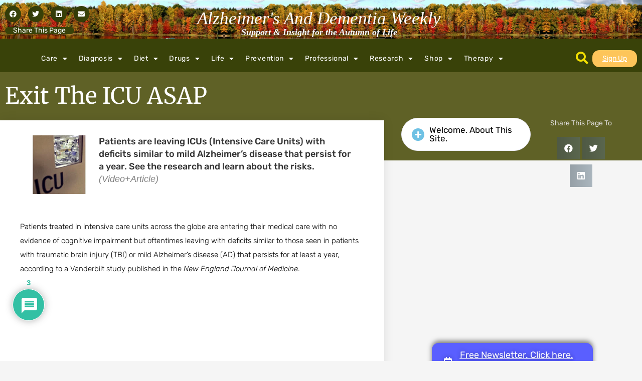

--- FILE ---
content_type: text/html; charset=UTF-8
request_url: https://alzheimersweekly.com/exit-icu-asap/
body_size: 40138
content:
<!doctype html>
<html lang="en-US" xmlns:og="http://opengraphprotocol.org/schema/" xmlns:fb="http://www.facebook.com/2008/fbml">
<head>
	<meta charset="UTF-8">
	<meta name="viewport" content="width=device-width, initial-scale=1">
	<link rel="profile" href="https://gmpg.org/xfn/11">
	<meta name='robots' content='index, follow, max-image-preview:large, max-snippet:-1, max-video-preview:-1' />

	<!-- This site is optimized with the Yoast SEO plugin v26.8 - https://yoast.com/product/yoast-seo-wordpress/ -->
	<title>Exit the ICU ASAP</title>
	<meta name="description" content="Patients are leaving ICUs (Intensive Care Units) with deficits similar to mild Alzheimer’s disease that persist for a year. See the research." />
	<link rel="canonical" href="https://alzheimersweekly.com/exit-icu-asap/" />
	<meta property="og:locale" content="en_US" />
	<meta property="og:type" content="article" />
	<meta property="og:title" content="Exit the ICU ASAP" />
	<meta property="og:description" content="Patients are leaving ICUs (Intensive Care Units) with deficits similar to mild Alzheimer’s disease that persist for a year. See the research." />
	<meta property="og:url" content="https://alzheimersweekly.com/exit-icu-asap/" />
	<meta property="og:site_name" content="Alzheimer&#039;s And Dementia Weekly" />
	<meta property="article:published_time" content="2023-02-26T21:04:38+00:00" />
	<meta property="article:modified_time" content="2025-03-06T15:22:14+00:00" />
	<meta property="og:image" content="https://alzheimersweekly.com/wp-content/uploads/2013/10/131006-icu2.jpg" />
	<meta property="og:image:width" content="200" />
	<meta property="og:image:height" content="200" />
	<meta property="og:image:type" content="image/jpeg" />
	<meta name="author" content="Peter Berger" />
	<meta name="twitter:card" content="summary_large_image" />
	<meta name="twitter:label1" content="Written by" />
	<meta name="twitter:data1" content="Peter Berger" />
	<meta name="twitter:label2" content="Est. reading time" />
	<meta name="twitter:data2" content="3 minutes" />
	<script type="application/ld+json" class="yoast-schema-graph">{"@context":"https://schema.org","@graph":[{"@type":"Article","@id":"https://alzheimersweekly.com/exit-icu-asap/#article","isPartOf":{"@id":"https://alzheimersweekly.com/exit-icu-asap/"},"author":{"name":"Peter Berger","@id":"https://alzheimersweekly.com/#/schema/person/cde94abac5c0f2a66066a88b0a8e4232"},"headline":"Exit the ICU ASAP","datePublished":"2023-02-26T21:04:38+00:00","dateModified":"2025-03-06T15:22:14+00:00","mainEntityOfPage":{"@id":"https://alzheimersweekly.com/exit-icu-asap/"},"wordCount":627,"commentCount":3,"publisher":{"@id":"https://alzheimersweekly.com/#organization"},"image":{"@id":"https://alzheimersweekly.com/exit-icu-asap/#primaryimage"},"thumbnailUrl":"https://alzheimersweekly.com/wp-content/uploads/2013/10/131006-icu2.jpg","articleSection":["Care Tips","Prevention","Professionals"],"inLanguage":"en-US","potentialAction":[{"@type":"CommentAction","name":"Comment","target":["https://alzheimersweekly.com/exit-icu-asap/#respond"]}]},{"@type":"WebPage","@id":"https://alzheimersweekly.com/exit-icu-asap/","url":"https://alzheimersweekly.com/exit-icu-asap/","name":"Exit the ICU ASAP","isPartOf":{"@id":"https://alzheimersweekly.com/#website"},"primaryImageOfPage":{"@id":"https://alzheimersweekly.com/exit-icu-asap/#primaryimage"},"image":{"@id":"https://alzheimersweekly.com/exit-icu-asap/#primaryimage"},"thumbnailUrl":"https://alzheimersweekly.com/wp-content/uploads/2013/10/131006-icu2.jpg","datePublished":"2023-02-26T21:04:38+00:00","dateModified":"2025-03-06T15:22:14+00:00","description":"Patients are leaving ICUs (Intensive Care Units) with deficits similar to mild Alzheimer’s disease that persist for a year. See the research.","breadcrumb":{"@id":"https://alzheimersweekly.com/exit-icu-asap/#breadcrumb"},"inLanguage":"en-US","potentialAction":[{"@type":"ReadAction","target":["https://alzheimersweekly.com/exit-icu-asap/"]}]},{"@type":"ImageObject","inLanguage":"en-US","@id":"https://alzheimersweekly.com/exit-icu-asap/#primaryimage","url":"https://alzheimersweekly.com/wp-content/uploads/2013/10/131006-icu2.jpg","contentUrl":"https://alzheimersweekly.com/wp-content/uploads/2013/10/131006-icu2.jpg","width":200,"height":200},{"@type":"BreadcrumbList","@id":"https://alzheimersweekly.com/exit-icu-asap/#breadcrumb","itemListElement":[{"@type":"ListItem","position":1,"name":"Home","item":"https://alzheimersweekly.com/"},{"@type":"ListItem","position":2,"name":"Exit the ICU ASAP"}]},{"@type":"WebSite","@id":"https://alzheimersweekly.com/#website","url":"https://alzheimersweekly.com/","name":"Alzheimer&#039;s And Dementia Weekly","description":"Support &amp; Insight for the Autumn of Life","publisher":{"@id":"https://alzheimersweekly.com/#organization"},"potentialAction":[{"@type":"SearchAction","target":{"@type":"EntryPoint","urlTemplate":"https://alzheimersweekly.com/?s={search_term_string}"},"query-input":{"@type":"PropertyValueSpecification","valueRequired":true,"valueName":"search_term_string"}}],"inLanguage":"en-US"},{"@type":"Organization","@id":"https://alzheimersweekly.com/#organization","name":"Alzheimer's Weekly LLC","url":"https://alzheimersweekly.com/","logo":{"@type":"ImageObject","inLanguage":"en-US","@id":"https://alzheimersweekly.com/#/schema/logo/image/","url":"https://alzheimersweekly.com/wp-content/uploads/2024/08/2734469.jpg","contentUrl":"https://alzheimersweekly.com/wp-content/uploads/2024/08/2734469.jpg","width":1600,"height":1067,"caption":"Alzheimer's Weekly LLC"},"image":{"@id":"https://alzheimersweekly.com/#/schema/logo/image/"}},{"@type":"Person","@id":"https://alzheimersweekly.com/#/schema/person/cde94abac5c0f2a66066a88b0a8e4232","name":"Peter Berger","image":{"@type":"ImageObject","inLanguage":"en-US","@id":"https://alzheimersweekly.com/#/schema/person/image/","url":"https://secure.gravatar.com/avatar/d344b1357ce2d1e5fbeefc33e37ead7a060dab2c2083e2c54f83ddd64c7d1c18?s=96&d=mm&r=g","contentUrl":"https://secure.gravatar.com/avatar/d344b1357ce2d1e5fbeefc33e37ead7a060dab2c2083e2c54f83ddd64c7d1c18?s=96&d=mm&r=g","caption":"Peter Berger"},"description":"With experience in dementia caregiving, public education, and Alzheimer’s-focused writing—and a professional research background shaped in what many consider one of the world’s top laboratories—I work to make complex findings clear, practical, and genuinely helpful for families and professionals providing care.","sameAs":["https://alzheimersweekly.com","https://www.linkedin.com/in/peter-berger-791221182"],"url":"https://alzheimersweekly.com/author/berger292/"}]}</script>
	<!-- / Yoast SEO plugin. -->


<link rel='dns-prefetch' href='//www.googletagmanager.com' />
<link rel='dns-prefetch' href='//pagead2.googlesyndication.com' />
<link rel="alternate" type="application/rss+xml" title="Alzheimer&#039;s And Dementia Weekly &raquo; Feed" href="https://alzheimersweekly.com/feed/" />
<link rel="alternate" type="application/rss+xml" title="Alzheimer&#039;s And Dementia Weekly &raquo; Comments Feed" href="https://alzheimersweekly.com/comments/feed/" />
<link rel="alternate" type="application/rss+xml" title="Alzheimer&#039;s And Dementia Weekly &raquo; Exit the ICU ASAP Comments Feed" href="https://alzheimersweekly.com/exit-icu-asap/feed/" />
<link rel="alternate" title="oEmbed (JSON)" type="application/json+oembed" href="https://alzheimersweekly.com/wp-json/oembed/1.0/embed?url=https%3A%2F%2Falzheimersweekly.com%2Fexit-icu-asap%2F" />
<link rel="alternate" title="oEmbed (XML)" type="text/xml+oembed" href="https://alzheimersweekly.com/wp-json/oembed/1.0/embed?url=https%3A%2F%2Falzheimersweekly.com%2Fexit-icu-asap%2F&#038;format=xml" />
<meta property="og:image" content="https://alzheimersweekly.com/wp-content/uploads/2013/10/131006-icu2.jpg"/><style id='wp-img-auto-sizes-contain-inline-css'>
img:is([sizes=auto i],[sizes^="auto," i]){contain-intrinsic-size:3000px 1500px}
/*# sourceURL=wp-img-auto-sizes-contain-inline-css */
</style>
<style id='wp-emoji-styles-inline-css'>

	img.wp-smiley, img.emoji {
		display: inline !important;
		border: none !important;
		box-shadow: none !important;
		height: 1em !important;
		width: 1em !important;
		margin: 0 0.07em !important;
		vertical-align: -0.1em !important;
		background: none !important;
		padding: 0 !important;
	}
/*# sourceURL=wp-emoji-styles-inline-css */
</style>
<link rel='stylesheet' id='wp-block-library-css' href='https://alzheimersweekly.com/wp-includes/css/dist/block-library/style.min.css?ver=6.9' media='all' />
<link rel='stylesheet' id='jet-engine-frontend-css' href='https://alzheimersweekly.com/wp-content/plugins/jet-engine/assets/css/frontend.css?ver=3.7.7' media='all' />
<style id='global-styles-inline-css'>
:root{--wp--preset--aspect-ratio--square: 1;--wp--preset--aspect-ratio--4-3: 4/3;--wp--preset--aspect-ratio--3-4: 3/4;--wp--preset--aspect-ratio--3-2: 3/2;--wp--preset--aspect-ratio--2-3: 2/3;--wp--preset--aspect-ratio--16-9: 16/9;--wp--preset--aspect-ratio--9-16: 9/16;--wp--preset--color--black: #000000;--wp--preset--color--cyan-bluish-gray: #abb8c3;--wp--preset--color--white: #ffffff;--wp--preset--color--pale-pink: #f78da7;--wp--preset--color--vivid-red: #cf2e2e;--wp--preset--color--luminous-vivid-orange: #ff6900;--wp--preset--color--luminous-vivid-amber: #fcb900;--wp--preset--color--light-green-cyan: #7bdcb5;--wp--preset--color--vivid-green-cyan: #00d084;--wp--preset--color--pale-cyan-blue: #8ed1fc;--wp--preset--color--vivid-cyan-blue: #0693e3;--wp--preset--color--vivid-purple: #9b51e0;--wp--preset--gradient--vivid-cyan-blue-to-vivid-purple: linear-gradient(135deg,rgb(6,147,227) 0%,rgb(155,81,224) 100%);--wp--preset--gradient--light-green-cyan-to-vivid-green-cyan: linear-gradient(135deg,rgb(122,220,180) 0%,rgb(0,208,130) 100%);--wp--preset--gradient--luminous-vivid-amber-to-luminous-vivid-orange: linear-gradient(135deg,rgb(252,185,0) 0%,rgb(255,105,0) 100%);--wp--preset--gradient--luminous-vivid-orange-to-vivid-red: linear-gradient(135deg,rgb(255,105,0) 0%,rgb(207,46,46) 100%);--wp--preset--gradient--very-light-gray-to-cyan-bluish-gray: linear-gradient(135deg,rgb(238,238,238) 0%,rgb(169,184,195) 100%);--wp--preset--gradient--cool-to-warm-spectrum: linear-gradient(135deg,rgb(74,234,220) 0%,rgb(151,120,209) 20%,rgb(207,42,186) 40%,rgb(238,44,130) 60%,rgb(251,105,98) 80%,rgb(254,248,76) 100%);--wp--preset--gradient--blush-light-purple: linear-gradient(135deg,rgb(255,206,236) 0%,rgb(152,150,240) 100%);--wp--preset--gradient--blush-bordeaux: linear-gradient(135deg,rgb(254,205,165) 0%,rgb(254,45,45) 50%,rgb(107,0,62) 100%);--wp--preset--gradient--luminous-dusk: linear-gradient(135deg,rgb(255,203,112) 0%,rgb(199,81,192) 50%,rgb(65,88,208) 100%);--wp--preset--gradient--pale-ocean: linear-gradient(135deg,rgb(255,245,203) 0%,rgb(182,227,212) 50%,rgb(51,167,181) 100%);--wp--preset--gradient--electric-grass: linear-gradient(135deg,rgb(202,248,128) 0%,rgb(113,206,126) 100%);--wp--preset--gradient--midnight: linear-gradient(135deg,rgb(2,3,129) 0%,rgb(40,116,252) 100%);--wp--preset--font-size--small: 13px;--wp--preset--font-size--medium: 20px;--wp--preset--font-size--large: 36px;--wp--preset--font-size--x-large: 42px;--wp--preset--spacing--20: 0.44rem;--wp--preset--spacing--30: 0.67rem;--wp--preset--spacing--40: 1rem;--wp--preset--spacing--50: 1.5rem;--wp--preset--spacing--60: 2.25rem;--wp--preset--spacing--70: 3.38rem;--wp--preset--spacing--80: 5.06rem;--wp--preset--shadow--natural: 6px 6px 9px rgba(0, 0, 0, 0.2);--wp--preset--shadow--deep: 12px 12px 50px rgba(0, 0, 0, 0.4);--wp--preset--shadow--sharp: 6px 6px 0px rgba(0, 0, 0, 0.2);--wp--preset--shadow--outlined: 6px 6px 0px -3px rgb(255, 255, 255), 6px 6px rgb(0, 0, 0);--wp--preset--shadow--crisp: 6px 6px 0px rgb(0, 0, 0);}:root { --wp--style--global--content-size: 800px;--wp--style--global--wide-size: 1200px; }:where(body) { margin: 0; }.wp-site-blocks > .alignleft { float: left; margin-right: 2em; }.wp-site-blocks > .alignright { float: right; margin-left: 2em; }.wp-site-blocks > .aligncenter { justify-content: center; margin-left: auto; margin-right: auto; }:where(.wp-site-blocks) > * { margin-block-start: 24px; margin-block-end: 0; }:where(.wp-site-blocks) > :first-child { margin-block-start: 0; }:where(.wp-site-blocks) > :last-child { margin-block-end: 0; }:root { --wp--style--block-gap: 24px; }:root :where(.is-layout-flow) > :first-child{margin-block-start: 0;}:root :where(.is-layout-flow) > :last-child{margin-block-end: 0;}:root :where(.is-layout-flow) > *{margin-block-start: 24px;margin-block-end: 0;}:root :where(.is-layout-constrained) > :first-child{margin-block-start: 0;}:root :where(.is-layout-constrained) > :last-child{margin-block-end: 0;}:root :where(.is-layout-constrained) > *{margin-block-start: 24px;margin-block-end: 0;}:root :where(.is-layout-flex){gap: 24px;}:root :where(.is-layout-grid){gap: 24px;}.is-layout-flow > .alignleft{float: left;margin-inline-start: 0;margin-inline-end: 2em;}.is-layout-flow > .alignright{float: right;margin-inline-start: 2em;margin-inline-end: 0;}.is-layout-flow > .aligncenter{margin-left: auto !important;margin-right: auto !important;}.is-layout-constrained > .alignleft{float: left;margin-inline-start: 0;margin-inline-end: 2em;}.is-layout-constrained > .alignright{float: right;margin-inline-start: 2em;margin-inline-end: 0;}.is-layout-constrained > .aligncenter{margin-left: auto !important;margin-right: auto !important;}.is-layout-constrained > :where(:not(.alignleft):not(.alignright):not(.alignfull)){max-width: var(--wp--style--global--content-size);margin-left: auto !important;margin-right: auto !important;}.is-layout-constrained > .alignwide{max-width: var(--wp--style--global--wide-size);}body .is-layout-flex{display: flex;}.is-layout-flex{flex-wrap: wrap;align-items: center;}.is-layout-flex > :is(*, div){margin: 0;}body .is-layout-grid{display: grid;}.is-layout-grid > :is(*, div){margin: 0;}body{padding-top: 0px;padding-right: 0px;padding-bottom: 0px;padding-left: 0px;}a:where(:not(.wp-element-button)){text-decoration: underline;}:root :where(.wp-element-button, .wp-block-button__link){background-color: #32373c;border-width: 0;color: #fff;font-family: inherit;font-size: inherit;font-style: inherit;font-weight: inherit;letter-spacing: inherit;line-height: inherit;padding-top: calc(0.667em + 2px);padding-right: calc(1.333em + 2px);padding-bottom: calc(0.667em + 2px);padding-left: calc(1.333em + 2px);text-decoration: none;text-transform: inherit;}.has-black-color{color: var(--wp--preset--color--black) !important;}.has-cyan-bluish-gray-color{color: var(--wp--preset--color--cyan-bluish-gray) !important;}.has-white-color{color: var(--wp--preset--color--white) !important;}.has-pale-pink-color{color: var(--wp--preset--color--pale-pink) !important;}.has-vivid-red-color{color: var(--wp--preset--color--vivid-red) !important;}.has-luminous-vivid-orange-color{color: var(--wp--preset--color--luminous-vivid-orange) !important;}.has-luminous-vivid-amber-color{color: var(--wp--preset--color--luminous-vivid-amber) !important;}.has-light-green-cyan-color{color: var(--wp--preset--color--light-green-cyan) !important;}.has-vivid-green-cyan-color{color: var(--wp--preset--color--vivid-green-cyan) !important;}.has-pale-cyan-blue-color{color: var(--wp--preset--color--pale-cyan-blue) !important;}.has-vivid-cyan-blue-color{color: var(--wp--preset--color--vivid-cyan-blue) !important;}.has-vivid-purple-color{color: var(--wp--preset--color--vivid-purple) !important;}.has-black-background-color{background-color: var(--wp--preset--color--black) !important;}.has-cyan-bluish-gray-background-color{background-color: var(--wp--preset--color--cyan-bluish-gray) !important;}.has-white-background-color{background-color: var(--wp--preset--color--white) !important;}.has-pale-pink-background-color{background-color: var(--wp--preset--color--pale-pink) !important;}.has-vivid-red-background-color{background-color: var(--wp--preset--color--vivid-red) !important;}.has-luminous-vivid-orange-background-color{background-color: var(--wp--preset--color--luminous-vivid-orange) !important;}.has-luminous-vivid-amber-background-color{background-color: var(--wp--preset--color--luminous-vivid-amber) !important;}.has-light-green-cyan-background-color{background-color: var(--wp--preset--color--light-green-cyan) !important;}.has-vivid-green-cyan-background-color{background-color: var(--wp--preset--color--vivid-green-cyan) !important;}.has-pale-cyan-blue-background-color{background-color: var(--wp--preset--color--pale-cyan-blue) !important;}.has-vivid-cyan-blue-background-color{background-color: var(--wp--preset--color--vivid-cyan-blue) !important;}.has-vivid-purple-background-color{background-color: var(--wp--preset--color--vivid-purple) !important;}.has-black-border-color{border-color: var(--wp--preset--color--black) !important;}.has-cyan-bluish-gray-border-color{border-color: var(--wp--preset--color--cyan-bluish-gray) !important;}.has-white-border-color{border-color: var(--wp--preset--color--white) !important;}.has-pale-pink-border-color{border-color: var(--wp--preset--color--pale-pink) !important;}.has-vivid-red-border-color{border-color: var(--wp--preset--color--vivid-red) !important;}.has-luminous-vivid-orange-border-color{border-color: var(--wp--preset--color--luminous-vivid-orange) !important;}.has-luminous-vivid-amber-border-color{border-color: var(--wp--preset--color--luminous-vivid-amber) !important;}.has-light-green-cyan-border-color{border-color: var(--wp--preset--color--light-green-cyan) !important;}.has-vivid-green-cyan-border-color{border-color: var(--wp--preset--color--vivid-green-cyan) !important;}.has-pale-cyan-blue-border-color{border-color: var(--wp--preset--color--pale-cyan-blue) !important;}.has-vivid-cyan-blue-border-color{border-color: var(--wp--preset--color--vivid-cyan-blue) !important;}.has-vivid-purple-border-color{border-color: var(--wp--preset--color--vivid-purple) !important;}.has-vivid-cyan-blue-to-vivid-purple-gradient-background{background: var(--wp--preset--gradient--vivid-cyan-blue-to-vivid-purple) !important;}.has-light-green-cyan-to-vivid-green-cyan-gradient-background{background: var(--wp--preset--gradient--light-green-cyan-to-vivid-green-cyan) !important;}.has-luminous-vivid-amber-to-luminous-vivid-orange-gradient-background{background: var(--wp--preset--gradient--luminous-vivid-amber-to-luminous-vivid-orange) !important;}.has-luminous-vivid-orange-to-vivid-red-gradient-background{background: var(--wp--preset--gradient--luminous-vivid-orange-to-vivid-red) !important;}.has-very-light-gray-to-cyan-bluish-gray-gradient-background{background: var(--wp--preset--gradient--very-light-gray-to-cyan-bluish-gray) !important;}.has-cool-to-warm-spectrum-gradient-background{background: var(--wp--preset--gradient--cool-to-warm-spectrum) !important;}.has-blush-light-purple-gradient-background{background: var(--wp--preset--gradient--blush-light-purple) !important;}.has-blush-bordeaux-gradient-background{background: var(--wp--preset--gradient--blush-bordeaux) !important;}.has-luminous-dusk-gradient-background{background: var(--wp--preset--gradient--luminous-dusk) !important;}.has-pale-ocean-gradient-background{background: var(--wp--preset--gradient--pale-ocean) !important;}.has-electric-grass-gradient-background{background: var(--wp--preset--gradient--electric-grass) !important;}.has-midnight-gradient-background{background: var(--wp--preset--gradient--midnight) !important;}.has-small-font-size{font-size: var(--wp--preset--font-size--small) !important;}.has-medium-font-size{font-size: var(--wp--preset--font-size--medium) !important;}.has-large-font-size{font-size: var(--wp--preset--font-size--large) !important;}.has-x-large-font-size{font-size: var(--wp--preset--font-size--x-large) !important;}
:root :where(.wp-block-pullquote){font-size: 1.5em;line-height: 1.6;}
/*# sourceURL=global-styles-inline-css */
</style>
<link rel='stylesheet' id='hello-elementor-css' href='https://alzheimersweekly.com/wp-content/themes/hello-elementor/assets/css/reset.css?ver=3.4.5' media='all' />
<link rel='stylesheet' id='hello-elementor-theme-style-css' href='https://alzheimersweekly.com/wp-content/themes/hello-elementor/assets/css/theme.css?ver=3.4.5' media='all' />
<link rel='stylesheet' id='hello-elementor-header-footer-css' href='https://alzheimersweekly.com/wp-content/themes/hello-elementor/assets/css/header-footer.css?ver=3.4.5' media='all' />
<link rel='stylesheet' id='elementor-frontend-css' href='https://alzheimersweekly.com/wp-content/plugins/elementor/assets/css/frontend.min.css?ver=3.34.2' media='all' />
<link rel='stylesheet' id='elementor-post-4-css' href='https://alzheimersweekly.com/wp-content/uploads/elementor/css/post-4.css?ver=1768929569' media='all' />
<link rel='stylesheet' id='widget-share-buttons-css' href='https://alzheimersweekly.com/wp-content/plugins/elementor-pro/assets/css/widget-share-buttons.min.css?ver=3.32.3' media='all' />
<link rel='stylesheet' id='e-apple-webkit-css' href='https://alzheimersweekly.com/wp-content/plugins/elementor/assets/css/conditionals/apple-webkit.min.css?ver=3.34.2' media='all' />
<link rel='stylesheet' id='elementor-icons-shared-0-css' href='https://alzheimersweekly.com/wp-content/plugins/elementor/assets/lib/font-awesome/css/fontawesome.min.css?ver=5.15.3' media='all' />
<link rel='stylesheet' id='elementor-icons-fa-solid-css' href='https://alzheimersweekly.com/wp-content/plugins/elementor/assets/lib/font-awesome/css/solid.min.css?ver=5.15.3' media='all' />
<link rel='stylesheet' id='elementor-icons-fa-brands-css' href='https://alzheimersweekly.com/wp-content/plugins/elementor/assets/lib/font-awesome/css/brands.min.css?ver=5.15.3' media='all' />
<link rel='stylesheet' id='widget-heading-css' href='https://alzheimersweekly.com/wp-content/plugins/elementor/assets/css/widget-heading.min.css?ver=3.34.2' media='all' />
<link rel='stylesheet' id='widget-nav-menu-css' href='https://alzheimersweekly.com/wp-content/plugins/elementor-pro/assets/css/widget-nav-menu.min.css?ver=3.32.3' media='all' />
<link rel='stylesheet' id='e-motion-fx-css' href='https://alzheimersweekly.com/wp-content/plugins/elementor-pro/assets/css/modules/motion-fx.min.css?ver=3.32.3' media='all' />
<link rel='stylesheet' id='e-sticky-css' href='https://alzheimersweekly.com/wp-content/plugins/elementor-pro/assets/css/modules/sticky.min.css?ver=3.32.3' media='all' />
<link rel='stylesheet' id='widget-image-css' href='https://alzheimersweekly.com/wp-content/plugins/elementor/assets/css/widget-image.min.css?ver=3.34.2' media='all' />
<link rel='stylesheet' id='e-animation-grow-css' href='https://alzheimersweekly.com/wp-content/plugins/elementor/assets/lib/animations/styles/e-animation-grow.min.css?ver=3.34.2' media='all' />
<link rel='stylesheet' id='widget-social-icons-css' href='https://alzheimersweekly.com/wp-content/plugins/elementor/assets/css/widget-social-icons.min.css?ver=3.34.2' media='all' />
<link rel='stylesheet' id='widget-divider-css' href='https://alzheimersweekly.com/wp-content/plugins/elementor/assets/css/widget-divider.min.css?ver=3.34.2' media='all' />
<link rel='stylesheet' id='widget-form-css' href='https://alzheimersweekly.com/wp-content/plugins/elementor-pro/assets/css/widget-form.min.css?ver=3.32.3' media='all' />
<link rel='stylesheet' id='swiper-css' href='https://alzheimersweekly.com/wp-content/plugins/elementor/assets/lib/swiper/v8/css/swiper.min.css?ver=8.4.5' media='all' />
<link rel='stylesheet' id='e-swiper-css' href='https://alzheimersweekly.com/wp-content/plugins/elementor/assets/css/conditionals/e-swiper.min.css?ver=3.34.2' media='all' />
<link rel='stylesheet' id='widget-posts-css' href='https://alzheimersweekly.com/wp-content/plugins/elementor-pro/assets/css/widget-posts.min.css?ver=3.32.3' media='all' />
<link rel='stylesheet' id='widget-social-css' href='https://alzheimersweekly.com/wp-content/plugins/elementor-pro/assets/css/widget-social.min.css?ver=3.32.3' media='all' />
<link rel='stylesheet' id='widget-author-box-css' href='https://alzheimersweekly.com/wp-content/plugins/elementor-pro/assets/css/widget-author-box.min.css?ver=3.32.3' media='all' />
<link rel='stylesheet' id='widget-post-info-css' href='https://alzheimersweekly.com/wp-content/plugins/elementor-pro/assets/css/widget-post-info.min.css?ver=3.32.3' media='all' />
<link rel='stylesheet' id='widget-icon-list-css' href='https://alzheimersweekly.com/wp-content/plugins/elementor/assets/css/widget-icon-list.min.css?ver=3.34.2' media='all' />
<link rel='stylesheet' id='elementor-icons-fa-regular-css' href='https://alzheimersweekly.com/wp-content/plugins/elementor/assets/lib/font-awesome/css/regular.min.css?ver=5.15.3' media='all' />
<link rel='stylesheet' id='widget-search-form-css' href='https://alzheimersweekly.com/wp-content/plugins/elementor-pro/assets/css/widget-search-form.min.css?ver=3.32.3' media='all' />
<link rel='stylesheet' id='widget-spacer-css' href='https://alzheimersweekly.com/wp-content/plugins/elementor/assets/css/widget-spacer.min.css?ver=3.34.2' media='all' />
<link rel='stylesheet' id='e-animation-fadeInUp-css' href='https://alzheimersweekly.com/wp-content/plugins/elementor/assets/lib/animations/styles/fadeInUp.min.css?ver=3.34.2' media='all' />
<link rel='stylesheet' id='e-popup-css' href='https://alzheimersweekly.com/wp-content/plugins/elementor-pro/assets/css/conditionals/popup.min.css?ver=3.32.3' media='all' />
<link rel='stylesheet' id='e-animation-fadeIn-css' href='https://alzheimersweekly.com/wp-content/plugins/elementor/assets/lib/animations/styles/fadeIn.min.css?ver=3.34.2' media='all' />
<link rel='stylesheet' id='jet-blocks-css' href='https://alzheimersweekly.com/wp-content/uploads/elementor/css/custom-jet-blocks.css?ver=1.3.21' media='all' />
<link rel='stylesheet' id='elementor-icons-css' href='https://alzheimersweekly.com/wp-content/plugins/elementor/assets/lib/eicons/css/elementor-icons.min.css?ver=5.46.0' media='all' />
<link rel='stylesheet' id='jet-blog-css' href='https://alzheimersweekly.com/wp-content/plugins/jet-blog/assets/css/jet-blog.css?ver=2.4.7' media='all' />
<link rel='stylesheet' id='jet-tabs-frontend-css' href='https://alzheimersweekly.com/wp-content/plugins/jet-tabs/assets/css/jet-tabs-frontend.css?ver=2.2.11' media='all' />
<link rel='stylesheet' id='elementor-post-34-css' href='https://alzheimersweekly.com/wp-content/uploads/elementor/css/post-34.css?ver=1768929570' media='all' />
<link rel='stylesheet' id='elementor-post-30-css' href='https://alzheimersweekly.com/wp-content/uploads/elementor/css/post-30.css?ver=1768929570' media='all' />
<link rel='stylesheet' id='elementor-post-2775-css' href='https://alzheimersweekly.com/wp-content/uploads/elementor/css/post-2775.css?ver=1768929570' media='all' />
<link rel='stylesheet' id='elementor-post-3978-css' href='https://alzheimersweekly.com/wp-content/uploads/elementor/css/post-3978.css?ver=1768929570' media='all' />
<link rel='stylesheet' id='elementor-post-3993-css' href='https://alzheimersweekly.com/wp-content/uploads/elementor/css/post-3993.css?ver=1768929570' media='all' />
<link rel='stylesheet' id='elementor-post-4243-css' href='https://alzheimersweekly.com/wp-content/uploads/elementor/css/post-4243.css?ver=1768929570' media='all' />
<link rel='stylesheet' id='elementor-post-26-css' href='https://alzheimersweekly.com/wp-content/uploads/elementor/css/post-26.css?ver=1768929570' media='all' />
<link rel='stylesheet' id='newsletter-css' href='https://alzheimersweekly.com/wp-content/plugins/newsletter/style.css?ver=9.1.1' media='all' />
<style id='newsletter-inline-css'>
.tnp-popup-pre {
  font-weight:100
}
/*# sourceURL=newsletter-inline-css */
</style>
<link rel='stylesheet' id='wpdiscuz-frontend-css-css' href='https://alzheimersweekly.com/wp-content/plugins/wpdiscuz/themes/default/style.css?ver=7.6.45' media='all' />
<style id='wpdiscuz-frontend-css-inline-css'>
 #wpdcom .wpd-blog-administrator .wpd-comment-label{color:#ffffff;background-color:#00B38F;border:none}#wpdcom .wpd-blog-administrator .wpd-comment-author, #wpdcom .wpd-blog-administrator .wpd-comment-author a{color:#00B38F}#wpdcom.wpd-layout-1 .wpd-comment .wpd-blog-administrator .wpd-avatar img{border-color:#00B38F}#wpdcom.wpd-layout-2 .wpd-comment.wpd-reply .wpd-comment-wrap.wpd-blog-administrator{border-left:3px solid #00B38F}#wpdcom.wpd-layout-2 .wpd-comment .wpd-blog-administrator .wpd-avatar img{border-bottom-color:#00B38F}#wpdcom.wpd-layout-3 .wpd-blog-administrator .wpd-comment-subheader{border-top:1px dashed #00B38F}#wpdcom.wpd-layout-3 .wpd-reply .wpd-blog-administrator .wpd-comment-right{border-left:1px solid #00B38F}#wpdcom .wpd-blog-editor .wpd-comment-label{color:#ffffff;background-color:#00B38F;border:none}#wpdcom .wpd-blog-editor .wpd-comment-author, #wpdcom .wpd-blog-editor .wpd-comment-author a{color:#00B38F}#wpdcom.wpd-layout-1 .wpd-comment .wpd-blog-editor .wpd-avatar img{border-color:#00B38F}#wpdcom.wpd-layout-2 .wpd-comment.wpd-reply .wpd-comment-wrap.wpd-blog-editor{border-left:3px solid #00B38F}#wpdcom.wpd-layout-2 .wpd-comment .wpd-blog-editor .wpd-avatar img{border-bottom-color:#00B38F}#wpdcom.wpd-layout-3 .wpd-blog-editor .wpd-comment-subheader{border-top:1px dashed #00B38F}#wpdcom.wpd-layout-3 .wpd-reply .wpd-blog-editor .wpd-comment-right{border-left:1px solid #00B38F}#wpdcom .wpd-blog-author .wpd-comment-label{color:#ffffff;background-color:#00B38F;border:none}#wpdcom .wpd-blog-author .wpd-comment-author, #wpdcom .wpd-blog-author .wpd-comment-author a{color:#00B38F}#wpdcom.wpd-layout-1 .wpd-comment .wpd-blog-author .wpd-avatar img{border-color:#00B38F}#wpdcom.wpd-layout-2 .wpd-comment .wpd-blog-author .wpd-avatar img{border-bottom-color:#00B38F}#wpdcom.wpd-layout-3 .wpd-blog-author .wpd-comment-subheader{border-top:1px dashed #00B38F}#wpdcom.wpd-layout-3 .wpd-reply .wpd-blog-author .wpd-comment-right{border-left:1px solid #00B38F}#wpdcom .wpd-blog-contributor .wpd-comment-label{color:#ffffff;background-color:#00B38F;border:none}#wpdcom .wpd-blog-contributor .wpd-comment-author, #wpdcom .wpd-blog-contributor .wpd-comment-author a{color:#00B38F}#wpdcom.wpd-layout-1 .wpd-comment .wpd-blog-contributor .wpd-avatar img{border-color:#00B38F}#wpdcom.wpd-layout-2 .wpd-comment .wpd-blog-contributor .wpd-avatar img{border-bottom-color:#00B38F}#wpdcom.wpd-layout-3 .wpd-blog-contributor .wpd-comment-subheader{border-top:1px dashed #00B38F}#wpdcom.wpd-layout-3 .wpd-reply .wpd-blog-contributor .wpd-comment-right{border-left:1px solid #00B38F}#wpdcom .wpd-blog-subscriber .wpd-comment-label{color:#ffffff;background-color:#00B38F;border:none}#wpdcom .wpd-blog-subscriber .wpd-comment-author, #wpdcom .wpd-blog-subscriber .wpd-comment-author a{color:#00B38F}#wpdcom.wpd-layout-2 .wpd-comment .wpd-blog-subscriber .wpd-avatar img{border-bottom-color:#00B38F}#wpdcom.wpd-layout-3 .wpd-blog-subscriber .wpd-comment-subheader{border-top:1px dashed #00B38F}#wpdcom .wpd-blog-wpseo_manager .wpd-comment-label{color:#ffffff;background-color:#00B38F;border:none}#wpdcom .wpd-blog-wpseo_manager .wpd-comment-author, #wpdcom .wpd-blog-wpseo_manager .wpd-comment-author a{color:#00B38F}#wpdcom.wpd-layout-1 .wpd-comment .wpd-blog-wpseo_manager .wpd-avatar img{border-color:#00B38F}#wpdcom.wpd-layout-2 .wpd-comment .wpd-blog-wpseo_manager .wpd-avatar img{border-bottom-color:#00B38F}#wpdcom.wpd-layout-3 .wpd-blog-wpseo_manager .wpd-comment-subheader{border-top:1px dashed #00B38F}#wpdcom.wpd-layout-3 .wpd-reply .wpd-blog-wpseo_manager .wpd-comment-right{border-left:1px solid #00B38F}#wpdcom .wpd-blog-wpseo_editor .wpd-comment-label{color:#ffffff;background-color:#00B38F;border:none}#wpdcom .wpd-blog-wpseo_editor .wpd-comment-author, #wpdcom .wpd-blog-wpseo_editor .wpd-comment-author a{color:#00B38F}#wpdcom.wpd-layout-1 .wpd-comment .wpd-blog-wpseo_editor .wpd-avatar img{border-color:#00B38F}#wpdcom.wpd-layout-2 .wpd-comment .wpd-blog-wpseo_editor .wpd-avatar img{border-bottom-color:#00B38F}#wpdcom.wpd-layout-3 .wpd-blog-wpseo_editor .wpd-comment-subheader{border-top:1px dashed #00B38F}#wpdcom.wpd-layout-3 .wpd-reply .wpd-blog-wpseo_editor .wpd-comment-right{border-left:1px solid #00B38F}#wpdcom .wpd-blog-post_author .wpd-comment-label{color:#ffffff;background-color:#00B38F;border:none}#wpdcom .wpd-blog-post_author .wpd-comment-author, #wpdcom .wpd-blog-post_author .wpd-comment-author a{color:#00B38F}#wpdcom .wpd-blog-post_author .wpd-avatar img{border-color:#00B38F}#wpdcom.wpd-layout-1 .wpd-comment .wpd-blog-post_author .wpd-avatar img{border-color:#00B38F}#wpdcom.wpd-layout-2 .wpd-comment.wpd-reply .wpd-comment-wrap.wpd-blog-post_author{border-left:3px solid #00B38F}#wpdcom.wpd-layout-2 .wpd-comment .wpd-blog-post_author .wpd-avatar img{border-bottom-color:#00B38F}#wpdcom.wpd-layout-3 .wpd-blog-post_author .wpd-comment-subheader{border-top:1px dashed #00B38F}#wpdcom.wpd-layout-3 .wpd-reply .wpd-blog-post_author .wpd-comment-right{border-left:1px solid #00B38F}#wpdcom .wpd-blog-guest .wpd-comment-label{color:#ffffff;background-color:#00B38F;border:none}#wpdcom .wpd-blog-guest .wpd-comment-author, #wpdcom .wpd-blog-guest .wpd-comment-author a{color:#00B38F}#wpdcom.wpd-layout-3 .wpd-blog-guest .wpd-comment-subheader{border-top:1px dashed #00B38F}#comments, #respond, .comments-area, #wpdcom{}#wpdcom .ql-editor > *{color:#777777}#wpdcom .ql-editor::before{}#wpdcom .ql-toolbar{border:1px solid #DDDDDD;border-top:none}#wpdcom .ql-container{border:1px solid #DDDDDD;border-bottom:none}#wpdcom .wpd-form-row .wpdiscuz-item input[type="text"], #wpdcom .wpd-form-row .wpdiscuz-item input[type="email"], #wpdcom .wpd-form-row .wpdiscuz-item input[type="url"], #wpdcom .wpd-form-row .wpdiscuz-item input[type="color"], #wpdcom .wpd-form-row .wpdiscuz-item input[type="date"], #wpdcom .wpd-form-row .wpdiscuz-item input[type="datetime"], #wpdcom .wpd-form-row .wpdiscuz-item input[type="datetime-local"], #wpdcom .wpd-form-row .wpdiscuz-item input[type="month"], #wpdcom .wpd-form-row .wpdiscuz-item input[type="number"], #wpdcom .wpd-form-row .wpdiscuz-item input[type="time"], #wpdcom textarea, #wpdcom select{border:1px solid #DDDDDD;color:#777777}#wpdcom .wpd-form-row .wpdiscuz-item textarea{border:1px solid #DDDDDD}#wpdcom input::placeholder, #wpdcom textarea::placeholder, #wpdcom input::-moz-placeholder, #wpdcom textarea::-webkit-input-placeholder{}#wpdcom .wpd-comment-text{color:#777777}#wpdcom .wpd-thread-head .wpd-thread-info{border-bottom:2px solid #00B38F}#wpdcom .wpd-thread-head .wpd-thread-info.wpd-reviews-tab svg{fill:#00B38F}#wpdcom .wpd-thread-head .wpdiscuz-user-settings{border-bottom:2px solid #00B38F}#wpdcom .wpd-thread-head .wpdiscuz-user-settings:hover{color:#00B38F}#wpdcom .wpd-comment .wpd-follow-link:hover{color:#00B38F}#wpdcom .wpd-comment-status .wpd-sticky{color:#00B38F}#wpdcom .wpd-thread-filter .wpdf-active{color:#00B38F;border-bottom-color:#00B38F}#wpdcom .wpd-comment-info-bar{border:1px dashed #33c3a6;background:#e6f8f4}#wpdcom .wpd-comment-info-bar .wpd-current-view i{color:#00B38F}#wpdcom .wpd-filter-view-all:hover{background:#00B38F}#wpdcom .wpdiscuz-item .wpdiscuz-rating > label{color:#DDDDDD}#wpdcom .wpdiscuz-item .wpdiscuz-rating:not(:checked) > label:hover, .wpdiscuz-rating:not(:checked) > label:hover ~ label{}#wpdcom .wpdiscuz-item .wpdiscuz-rating > input ~ label:hover, #wpdcom .wpdiscuz-item .wpdiscuz-rating > input:not(:checked) ~ label:hover ~ label, #wpdcom .wpdiscuz-item .wpdiscuz-rating > input:not(:checked) ~ label:hover ~ label{color:#FFED85}#wpdcom .wpdiscuz-item .wpdiscuz-rating > input:checked ~ label:hover, #wpdcom .wpdiscuz-item .wpdiscuz-rating > input:checked ~ label:hover, #wpdcom .wpdiscuz-item .wpdiscuz-rating > label:hover ~ input:checked ~ label, #wpdcom .wpdiscuz-item .wpdiscuz-rating > input:checked + label:hover ~ label, #wpdcom .wpdiscuz-item .wpdiscuz-rating > input:checked ~ label:hover ~ label, .wpd-custom-field .wcf-active-star, #wpdcom .wpdiscuz-item .wpdiscuz-rating > input:checked ~ label{color:#FFD700}#wpd-post-rating .wpd-rating-wrap .wpd-rating-stars svg .wpd-star{fill:#DDDDDD}#wpd-post-rating .wpd-rating-wrap .wpd-rating-stars svg .wpd-active{fill:#FFD700}#wpd-post-rating .wpd-rating-wrap .wpd-rate-starts svg .wpd-star{fill:#DDDDDD}#wpd-post-rating .wpd-rating-wrap .wpd-rate-starts:hover svg .wpd-star{fill:#FFED85}#wpd-post-rating.wpd-not-rated .wpd-rating-wrap .wpd-rate-starts svg:hover ~ svg .wpd-star{fill:#DDDDDD}.wpdiscuz-post-rating-wrap .wpd-rating .wpd-rating-wrap .wpd-rating-stars svg .wpd-star{fill:#DDDDDD}.wpdiscuz-post-rating-wrap .wpd-rating .wpd-rating-wrap .wpd-rating-stars svg .wpd-active{fill:#FFD700}#wpdcom .wpd-comment .wpd-follow-active{color:#ff7a00}#wpdcom .page-numbers{color:#555;border:#555 1px solid}#wpdcom span.current{background:#555}#wpdcom.wpd-layout-1 .wpd-new-loaded-comment > .wpd-comment-wrap > .wpd-comment-right{background:#FFFAD6}#wpdcom.wpd-layout-2 .wpd-new-loaded-comment.wpd-comment > .wpd-comment-wrap > .wpd-comment-right{background:#FFFAD6}#wpdcom.wpd-layout-2 .wpd-new-loaded-comment.wpd-comment.wpd-reply > .wpd-comment-wrap > .wpd-comment-right{background:transparent}#wpdcom.wpd-layout-2 .wpd-new-loaded-comment.wpd-comment.wpd-reply > .wpd-comment-wrap{background:#FFFAD6}#wpdcom.wpd-layout-3 .wpd-new-loaded-comment.wpd-comment > .wpd-comment-wrap > .wpd-comment-right{background:#FFFAD6}#wpdcom .wpd-follow:hover i, #wpdcom .wpd-unfollow:hover i, #wpdcom .wpd-comment .wpd-follow-active:hover i{color:#00B38F}#wpdcom .wpdiscuz-readmore{cursor:pointer;color:#00B38F}.wpd-custom-field .wcf-pasiv-star, #wpcomm .wpdiscuz-item .wpdiscuz-rating > label{color:#DDDDDD}.wpd-wrapper .wpd-list-item.wpd-active{border-top:3px solid #00B38F}#wpdcom.wpd-layout-2 .wpd-comment.wpd-reply.wpd-unapproved-comment .wpd-comment-wrap{border-left:3px solid #FFFAD6}#wpdcom.wpd-layout-3 .wpd-comment.wpd-reply.wpd-unapproved-comment .wpd-comment-right{border-left:1px solid #FFFAD6}#wpdcom .wpd-prim-button{background-color:#07B290;color:#FFFFFF}#wpdcom .wpd_label__check i.wpdicon-on{color:#07B290;border:1px solid #83d9c8}#wpd-bubble-wrapper #wpd-bubble-all-comments-count{color:#1DB99A}#wpd-bubble-wrapper > div{background-color:#1DB99A}#wpd-bubble-wrapper > #wpd-bubble #wpd-bubble-add-message{background-color:#1DB99A}#wpd-bubble-wrapper > #wpd-bubble #wpd-bubble-add-message::before{border-left-color:#1DB99A;border-right-color:#1DB99A}#wpd-bubble-wrapper.wpd-right-corner > #wpd-bubble #wpd-bubble-add-message::before{border-left-color:#1DB99A;border-right-color:#1DB99A}.wpd-inline-icon-wrapper path.wpd-inline-icon-first{fill:#1DB99A}.wpd-inline-icon-count{background-color:#1DB99A}.wpd-inline-icon-count::before{border-right-color:#1DB99A}.wpd-inline-form-wrapper::before{border-bottom-color:#1DB99A}.wpd-inline-form-question{background-color:#1DB99A}.wpd-inline-form{background-color:#1DB99A}.wpd-last-inline-comments-wrapper{border-color:#1DB99A}.wpd-last-inline-comments-wrapper::before{border-bottom-color:#1DB99A}.wpd-last-inline-comments-wrapper .wpd-view-all-inline-comments{background:#1DB99A}.wpd-last-inline-comments-wrapper .wpd-view-all-inline-comments:hover,.wpd-last-inline-comments-wrapper .wpd-view-all-inline-comments:active,.wpd-last-inline-comments-wrapper .wpd-view-all-inline-comments:focus{background-color:#1DB99A}#wpdcom .ql-snow .ql-tooltip[data-mode="link"]::before{content:"Enter link:"}#wpdcom .ql-snow .ql-tooltip.ql-editing a.ql-action::after{content:"Save"}.comments-area{width:auto}
/*# sourceURL=wpdiscuz-frontend-css-inline-css */
</style>
<link rel='stylesheet' id='wpdiscuz-font-awesome-css' href='https://alzheimersweekly.com/wp-content/plugins/wpdiscuz/assets/third-party/font-awesome-5.13.0/css/fontawesome-all.min.css?ver=7.6.45' media='all' />
<link rel='stylesheet' id='wpdiscuz-combo-css-css' href='https://alzheimersweekly.com/wp-content/plugins/wpdiscuz/assets/css/wpdiscuz-combo.min.css?ver=6.9' media='all' />
<link rel='stylesheet' id='jquery-chosen-css' href='https://alzheimersweekly.com/wp-content/plugins/jet-search/assets/lib/chosen/chosen.min.css?ver=1.8.7' media='all' />
<link rel='stylesheet' id='jet-search-css' href='https://alzheimersweekly.com/wp-content/plugins/jet-search/assets/css/jet-search.css?ver=3.5.15' media='all' />
<link rel='stylesheet' id='elementor-gf-local-rubik-css' href='https://alzheimersweekly.com/wp-content/uploads/elementor/google-fonts/css/rubik.css?ver=1742274360' media='all' />
<link rel='stylesheet' id='elementor-gf-local-roboto-css' href='https://alzheimersweekly.com/wp-content/uploads/elementor/google-fonts/css/roboto.css?ver=1742274381' media='all' />
<link rel='stylesheet' id='elementor-gf-local-rufina-css' href='https://alzheimersweekly.com/wp-content/uploads/elementor/google-fonts/css/rufina.css?ver=1742274382' media='all' />
<link rel='stylesheet' id='elementor-gf-local-merriweather-css' href='https://alzheimersweekly.com/wp-content/uploads/elementor/google-fonts/css/merriweather.css?ver=1742274387' media='all' />
<link rel='stylesheet' id='elementor-gf-local-questrial-css' href='https://alzheimersweekly.com/wp-content/uploads/elementor/google-fonts/css/questrial.css?ver=1742274388' media='all' />
<link rel='stylesheet' id='elementor-gf-local-lato-css' href='https://alzheimersweekly.com/wp-content/uploads/elementor/google-fonts/css/lato.css?ver=1742274390' media='all' />
<script src="https://alzheimersweekly.com/wp-includes/js/jquery/jquery.min.js?ver=3.7.1" id="jquery-core-js"></script>
<script src="https://alzheimersweekly.com/wp-includes/js/jquery/jquery-migrate.min.js?ver=3.4.1" id="jquery-migrate-js"></script>
<script src="https://alzheimersweekly.com/wp-includes/js/imagesloaded.min.js?ver=6.9" id="imagesLoaded-js"></script>

<!-- Google tag (gtag.js) snippet added by Site Kit -->
<!-- Google Analytics snippet added by Site Kit -->
<script src="https://www.googletagmanager.com/gtag/js?id=GT-5MR4ZFK" id="google_gtagjs-js" async></script>
<script id="google_gtagjs-js-after">
window.dataLayer = window.dataLayer || [];function gtag(){dataLayer.push(arguments);}
gtag("set","linker",{"domains":["alzheimersweekly.com"]});
gtag("js", new Date());
gtag("set", "developer_id.dZTNiMT", true);
gtag("config", "GT-5MR4ZFK", {"googlesitekit_post_type":"post"});
 window._googlesitekit = window._googlesitekit || {}; window._googlesitekit.throttledEvents = []; window._googlesitekit.gtagEvent = (name, data) => { var key = JSON.stringify( { name, data } ); if ( !! window._googlesitekit.throttledEvents[ key ] ) { return; } window._googlesitekit.throttledEvents[ key ] = true; setTimeout( () => { delete window._googlesitekit.throttledEvents[ key ]; }, 5 ); gtag( "event", name, { ...data, event_source: "site-kit" } ); }; 
//# sourceURL=google_gtagjs-js-after
</script>
<link rel="https://api.w.org/" href="https://alzheimersweekly.com/wp-json/" /><link rel="alternate" title="JSON" type="application/json" href="https://alzheimersweekly.com/wp-json/wp/v2/posts/7915" /><link rel="EditURI" type="application/rsd+xml" title="RSD" href="https://alzheimersweekly.com/xmlrpc.php?rsd" />
<meta name="generator" content="WordPress 6.9" />
<link rel='shortlink' href='https://alzheimersweekly.com/?p=7915' />
<meta name="generator" content="Site Kit by Google 1.170.0" /><meta name="description" content="Patients are leaving ICUs (Intensive Care Units) with deficits similar to mild Alzheimer’s disease that persist for a year. See the research and learn about the risks.">
<meta name="google-site-verification" content="j9kh8uEzFtNdfc_OCWsm7NP69upTdRAdXnjXdKJQu4o">
<!-- Google AdSense meta tags added by Site Kit -->
<meta name="google-adsense-platform-account" content="ca-host-pub-2644536267352236">
<meta name="google-adsense-platform-domain" content="sitekit.withgoogle.com">
<!-- End Google AdSense meta tags added by Site Kit -->
<meta name="generator" content="Elementor 3.34.2; features: additional_custom_breakpoints; settings: css_print_method-external, google_font-enabled, font_display-auto">
			<style>
				.e-con.e-parent:nth-of-type(n+4):not(.e-lazyloaded):not(.e-no-lazyload),
				.e-con.e-parent:nth-of-type(n+4):not(.e-lazyloaded):not(.e-no-lazyload) * {
					background-image: none !important;
				}
				@media screen and (max-height: 1024px) {
					.e-con.e-parent:nth-of-type(n+3):not(.e-lazyloaded):not(.e-no-lazyload),
					.e-con.e-parent:nth-of-type(n+3):not(.e-lazyloaded):not(.e-no-lazyload) * {
						background-image: none !important;
					}
				}
				@media screen and (max-height: 640px) {
					.e-con.e-parent:nth-of-type(n+2):not(.e-lazyloaded):not(.e-no-lazyload),
					.e-con.e-parent:nth-of-type(n+2):not(.e-lazyloaded):not(.e-no-lazyload) * {
						background-image: none !important;
					}
				}
			</style>
			
<!-- Google AdSense snippet added by Site Kit -->
<script async src="https://pagead2.googlesyndication.com/pagead/js/adsbygoogle.js?client=ca-pub-8804629093355633&amp;host=ca-host-pub-2644536267352236" crossorigin="anonymous"></script>

<!-- End Google AdSense snippet added by Site Kit -->
<link rel="icon" href="https://alzheimersweekly.com/wp-content/uploads/2022/02/aw-favicon-264x264-1-150x150.jpg" sizes="32x32" />
<link rel="icon" href="https://alzheimersweekly.com/wp-content/uploads/2022/02/aw-favicon-264x264-1.jpg" sizes="192x192" />
<link rel="apple-touch-icon" href="https://alzheimersweekly.com/wp-content/uploads/2022/02/aw-favicon-264x264-1.jpg" />
<meta name="msapplication-TileImage" content="https://alzheimersweekly.com/wp-content/uploads/2022/02/aw-favicon-264x264-1.jpg" />
		<style id="wp-custom-css">
			/* FONT SIZING: - every link inherits the font size of its immediate parent, whether that’s a heading, paragraph, span, or div. Also, all inline elements inside any heading (h1 through h6) inherit the heading’s font size: */
h1 *, h2 *, h3 *, h4 *, h5 *, h6 * {
  font-size: inherit !important;
}
a { 
   font-weight: inherit !important
}

/* Heading Tags with Dark Mode and Responsive Support */
h2.wp-block-heading {
  font-size: 26px;
  text-align: center;
  color: #2e7d32;
  margin: 1.5em 0;
  line-height: 1.3;
}
@media (prefers-color-scheme: dark) {
  h2.wp-block-heading {
    color: #a5d6a7;
  }
}
@media (max-width: 600px) {
  h2.wp-block-heading {
    font-size: 22px;
  }
}



✅ Where to Add This
- Best place: style.css in your child theme
- Quick test: Appearance > Customize > Additional CSS
Let me know if you'd like to style other heading levels or apply this across multiple block types.
  */
h2.wp-block-heading {
  font-size: 26px;
  text-align: center;
  color: #2e7d32;
  margin: 1.5em 0;
  line-height: 1.3;
}

@media (prefers-color-scheme: dark) {
  h2.wp-block-heading {
    color: #a5d6a7;
  }
}

@media (max-width: 600px) {
  h2.wp-block-heading {
    font-size: 22px;
  }
}

/* Tables */
th { background-color: #ffeede; }
table {
  border-collapse: separate; /* Important: allows border-radius to be visible */
  border-spacing: 0;
  border-radius: 12px;
	border: 4px solid red;
	padding: 5px;
	
  overflow: hidden; /* Optional: clips child elements to rounded border */
	background-color: #f8f8f8;
}


.table-1 th:nth-child(1) {
	background: #ce7aff !important;
}
.table-1 th:nth-child(2), 
.table-1 th:nth-child(3) {
	background: #f99a98 !important;
}
.table-1 th:nth-child(4), 
.table-1 th:nth-child(5) {
	background: #edcf5a !important;
}
.table-1 td:nth-child(1) {
	background: #e9cff7 !important;
}
.table-1 td:nth-child(2), 
.table-1 td:nth-child(3) {
	background: #f9d6d6 !important;
}
.table-1 td:nth-child(4), 
.table-1 td:nth-child(5) {
	background: #ffe177 !important;
}

#commentform .comment-form-url {display:none;}


/* Edit Post Comments - hide extra fields and unnecessary instructions for commenting 
 .comment-form-url, */

/* I tried these for the Jetpack url field, but to no avail:*/
.comment-form-fields,
.comment-form-input,
.comment-form-author,
.comment-form-email,

.comment-form-comment .required, /* asterisk on title "Comment:" */
.comment-notes /* * means required, we won't use email address, etc... */
{
        display: none !important;
}

#commentform .comment-form-url
{
        display: none !important;
}

.moreinfo
{
     border-top:solid ;
}

ul, ol {margin-bottom:20px;}


*[id] {
	scroll-margin-top: 50px;
}
html {
	scroll-behavior: smooth;
}
@media (prefers-reduced-motion: reduce) {
	html{
		scroll-behavior: auto;
	}
}

.text-border {
  border-style: solid;
  border-width: 3px;
  border-color: #004e00;
  padding: 10px;
  display: inline-block;
}
.infobox {
	background: #feffcc;
  border-style: solid;
  border-width: 3px;
  border-color: #004e00;
  padding: 10px;
	margin: 0px 0px 6px 6px;
	display: inline-block;
	float:right;
}

		</style>
		</head>
<body class="wp-singular post-template-default single single-post postid-7915 single-format-standard wp-custom-logo wp-embed-responsive wp-theme-hello-elementor hello-elementor-default elementor-default elementor-kit-4 elementor-page-2775">


<a class="skip-link screen-reader-text" href="#content">Skip to content</a>

		<header data-elementor-type="header" data-elementor-id="34" class="elementor elementor-34 elementor-location-header" data-elementor-post-type="elementor_library">
					<section class="elementor-section elementor-top-section elementor-element elementor-element-28f99fc6 elementor-section-height-min-height jedv-enabled--yes elementor-section-boxed elementor-section-height-default elementor-section-items-middle" data-id="28f99fc6" data-element_type="section" data-settings="{&quot;background_background&quot;:&quot;classic&quot;,&quot;background_motion_fx_motion_fx_scrolling&quot;:&quot;yes&quot;,&quot;jet_parallax_layout_list&quot;:[],&quot;background_motion_fx_blur_effect&quot;:&quot;yes&quot;,&quot;background_motion_fx_blur_direction&quot;:&quot;out-in&quot;,&quot;background_motion_fx_blur_level&quot;:{&quot;unit&quot;:&quot;px&quot;,&quot;size&quot;:7,&quot;sizes&quot;:[]},&quot;background_motion_fx_blur_range&quot;:{&quot;unit&quot;:&quot;%&quot;,&quot;size&quot;:&quot;&quot;,&quot;sizes&quot;:{&quot;start&quot;:20,&quot;end&quot;:80}},&quot;background_motion_fx_devices&quot;:[&quot;desktop&quot;,&quot;tablet&quot;,&quot;mobile&quot;]}" link="/../">
							<div class="elementor-background-overlay"></div>
							<div class="elementor-container elementor-column-gap-default">
					<div class="elementor-column elementor-col-33 elementor-top-column elementor-element elementor-element-494d937 elementor-hidden-tablet" data-id="494d937" data-element_type="column">
			<div class="elementor-widget-wrap elementor-element-populated">
						<div class="elementor-element elementor-element-22aa872 elementor-share-buttons--view-icon elementor-share-buttons--shape-circle elementor-share-buttons--color-custom jedv-enabled--yes elementor-hidden-tablet elementor-hidden-mobile elementor-share-buttons--skin-gradient elementor-grid-0 elementor-widget elementor-widget-share-buttons" data-id="22aa872" data-element_type="widget" data-widget_type="share-buttons.default">
				<div class="elementor-widget-container">
							<div class="elementor-grid" role="list">
								<div class="elementor-grid-item" role="listitem">
						<div class="elementor-share-btn elementor-share-btn_facebook" role="button" tabindex="0" aria-label="Share on facebook">
															<span class="elementor-share-btn__icon">
								<i class="fab fa-facebook" aria-hidden="true"></i>							</span>
																				</div>
					</div>
									<div class="elementor-grid-item" role="listitem">
						<div class="elementor-share-btn elementor-share-btn_twitter" role="button" tabindex="0" aria-label="Share on twitter">
															<span class="elementor-share-btn__icon">
								<i class="fab fa-twitter" aria-hidden="true"></i>							</span>
																				</div>
					</div>
									<div class="elementor-grid-item" role="listitem">
						<div class="elementor-share-btn elementor-share-btn_linkedin" role="button" tabindex="0" aria-label="Share on linkedin">
															<span class="elementor-share-btn__icon">
								<i class="fab fa-linkedin" aria-hidden="true"></i>							</span>
																				</div>
					</div>
									<div class="elementor-grid-item" role="listitem">
						<div class="elementor-share-btn elementor-share-btn_email" role="button" tabindex="0" aria-label="Share on email">
															<span class="elementor-share-btn__icon">
								<i class="fas fa-envelope" aria-hidden="true"></i>							</span>
																				</div>
					</div>
						</div>
						</div>
				</div>
				<div class="elementor-element elementor-element-076fc6a jedv-enabled--yes elementor-widget elementor-widget-heading" data-id="076fc6a" data-element_type="widget" data-widget_type="heading.default">
				<div class="elementor-widget-container">
					<h2 class="elementor-heading-title elementor-size-default">Share This Page</h2>				</div>
				</div>
					</div>
		</div>
				<div class="elementor-column elementor-col-33 elementor-top-column elementor-element elementor-element-812c452" data-id="812c452" data-element_type="column">
			<div class="elementor-widget-wrap elementor-element-populated">
						<div class="elementor-element elementor-element-4b95113 elementor-hidden-desktop elementor-widget elementor-widget-theme-site-title elementor-widget-heading" data-id="4b95113" data-element_type="widget" data-widget_type="theme-site-title.default">
				<div class="elementor-widget-container">
					<h1 class="elementor-heading-title elementor-size-default"><a href="https://alzheimersweekly.com">Alzheimer&#039;s And Dementia Weekly</a></h1>				</div>
				</div>
				<div class="elementor-element elementor-element-730b239 elementor-hidden-tablet elementor-hidden-mobile elementor-widget elementor-widget-heading" data-id="730b239" data-element_type="widget" data-widget_type="heading.default">
				<div class="elementor-widget-container">
					<h1 class="elementor-heading-title elementor-size-default"><a href="https://alzheimersweekly.com"><span style="font-family:Georgia">Alzheimer&#039;s And Dementia Weekly</span></a></h1>				</div>
				</div>
				<div class="elementor-element elementor-element-42c1c1b elementor-widget elementor-widget-heading" data-id="42c1c1b" data-element_type="widget" data-widget_type="heading.default">
				<div class="elementor-widget-container">
					<h2 class="elementor-heading-title elementor-size-default"><a href="https://alzheimersweekly.com"><span style="font-family:Georgia"><b>Support &amp; Insight for the Autumn of Life</b></span></a></h2>				</div>
				</div>
					</div>
		</div>
				<div class="elementor-column elementor-col-33 elementor-top-column elementor-element elementor-element-cce17b1 jedv-enabled--yes" data-id="cce17b1" data-element_type="column">
			<div class="elementor-widget-wrap elementor-element-populated">
						<div class="elementor-element elementor-element-3b65bc3 elementor-widget elementor-widget-html" data-id="3b65bc3" data-element_type="widget" data-widget_type="html.default">
				<div class="elementor-widget-container">
					<!--
Makes Elementor sections/columns/containers clickable, such as the banner at the top of each page.
Usage: add a custom attribute `link="https://example.com"` to the element.
Add `newtab` (any value) to open in a new tab.
-->
<script src="https://code.jquery.com/jquery-3.6.0.min.js"></script>
<script>
var $ = jQuery
$(document).ready(function(){
    
$('.elementor-section[link], .elementor-column[link] > .elementor-widget-wrap, .e-con[link], .e-container[link]').on('click', function(){
    
    var $this = $(this).hasClass('elementor-widget-wrap') ? $(this).parent() : $(this),
    link = $this.attr('link'),
    newtab = $this.attr('newtab'),
    openIn = typeof newtab !== 'undefined' && newtab !== false ? '_blank' : '_self'
    
    window.open(link, openIn)
})
})
</script>
<style>
.elementor-section[link], .elementor-column[link] > .elementor-widget-wrap, .e-con[link], .e-container[link] {
    cursor: pointer;
}
</style>				</div>
				</div>
					</div>
		</div>
					</div>
		</section>
				<section class="elementor-section elementor-top-section elementor-element elementor-element-7a21f4ce elementor-section-height-min-height jedv-enabled--yes elementor-section-boxed elementor-section-height-default elementor-section-items-middle" data-id="7a21f4ce" data-element_type="section" data-settings="{&quot;background_background&quot;:&quot;classic&quot;,&quot;sticky&quot;:&quot;top&quot;,&quot;jet_parallax_layout_list&quot;:[],&quot;sticky_on&quot;:[&quot;desktop&quot;,&quot;tablet&quot;,&quot;mobile&quot;],&quot;sticky_offset&quot;:0,&quot;sticky_effects_offset&quot;:0,&quot;sticky_anchor_link_offset&quot;:0}">
						<div class="elementor-container elementor-column-gap-default">
					<div class="elementor-column elementor-col-50 elementor-top-column elementor-element elementor-element-1db4816" data-id="1db4816" data-element_type="column">
			<div class="elementor-widget-wrap elementor-element-populated">
						<div class="elementor-element elementor-element-66a2c180 elementor-nav-menu__align-center elementor-nav-menu--stretch elementor-nav-menu__text-align-center elementor-widget-tablet__width-initial elementor-widget__width-initial jedv-enabled--yes elementor-nav-menu--dropdown-tablet elementor-nav-menu--toggle elementor-nav-menu--burger elementor-widget elementor-widget-nav-menu" data-id="66a2c180" data-element_type="widget" data-settings="{&quot;full_width&quot;:&quot;stretch&quot;,&quot;layout&quot;:&quot;horizontal&quot;,&quot;submenu_icon&quot;:{&quot;value&quot;:&quot;&lt;i class=\&quot;fas fa-caret-down\&quot; aria-hidden=\&quot;true\&quot;&gt;&lt;\/i&gt;&quot;,&quot;library&quot;:&quot;fa-solid&quot;},&quot;toggle&quot;:&quot;burger&quot;}" data-widget_type="nav-menu.default">
				<div class="elementor-widget-container">
								<nav aria-label="Menu" class="elementor-nav-menu--main elementor-nav-menu__container elementor-nav-menu--layout-horizontal e--pointer-none">
				<ul id="menu-1-66a2c180" class="elementor-nav-menu"><li class="menu-item menu-item-type-taxonomy menu-item-object-category menu-item-has-children menu-item-9627"><a href="https://alzheimersweekly.com/category/caregiving/" class="elementor-item">Care</a>
<ul class="sub-menu elementor-nav-menu--dropdown">
	<li class="menu-item menu-item-type-taxonomy menu-item-object-category menu-item-9621"><a href="https://alzheimersweekly.com/category/at-home/" class="elementor-sub-item">At Home</a></li>
	<li class="menu-item menu-item-type-taxonomy menu-item-object-category menu-item-9629"><a href="https://alzheimersweekly.com/category/children/" class="elementor-sub-item">Children</a></li>
	<li class="menu-item menu-item-type-taxonomy menu-item-object-category menu-item-9632"><a href="https://alzheimersweekly.com/category/communication/" class="elementor-sub-item">Communication</a></li>
	<li class="menu-item menu-item-type-taxonomy menu-item-object-category menu-item-9642"><a href="https://alzheimersweekly.com/category/driving/" class="elementor-sub-item">Driving</a></li>
	<li class="menu-item menu-item-type-taxonomy menu-item-object-category menu-item-9648"><a href="https://alzheimersweekly.com/category/family/" class="elementor-sub-item">Family</a></li>
	<li class="menu-item menu-item-type-taxonomy menu-item-object-category current-post-ancestor current-menu-parent current-post-parent menu-item-9625"><a href="https://alzheimersweekly.com/category/care-tips/" class="elementor-sub-item">Care Tips</a></li>
	<li class="menu-item menu-item-type-taxonomy menu-item-object-category menu-item-9626"><a href="https://alzheimersweekly.com/category/care-facilities/" class="elementor-sub-item">Care-Facilities</a></li>
	<li class="menu-item menu-item-type-taxonomy menu-item-object-category menu-item-9669"><a href="https://alzheimersweekly.com/category/money-legal/" class="elementor-sub-item">Money/Legal</a></li>
</ul>
</li>
<li class="menu-item menu-item-type-taxonomy menu-item-object-category menu-item-has-children menu-item-9639"><a href="https://alzheimersweekly.com/category/diagnosis/" class="elementor-item">Diagnosis</a>
<ul class="sub-menu elementor-nav-menu--dropdown">
	<li class="menu-item menu-item-type-taxonomy menu-item-object-category menu-item-9636"><a href="https://alzheimersweekly.com/category/dementia/" class="elementor-sub-item">Diagnosing Dementia</a></li>
	<li class="menu-item menu-item-type-taxonomy menu-item-object-category menu-item-9640"><a href="https://alzheimersweekly.com/category/diagnosisrelated-conditions/" class="elementor-sub-item">Diagnosing Related Conditions</a></li>
	<li class="menu-item menu-item-type-taxonomy menu-item-object-category menu-item-9618"><a href="https://alzheimersweekly.com/category/advanced-stage/" class="elementor-sub-item">Stages &#8211; Advanced</a></li>
	<li class="menu-item menu-item-type-taxonomy menu-item-object-category menu-item-9695"><a href="https://alzheimersweekly.com/category/understanding-dementia/" class="elementor-sub-item">Understanding Dementia</a></li>
	<li class="menu-item menu-item-type-taxonomy menu-item-object-category menu-item-9637"><a href="https://alzheimersweekly.com/category/dementia-types/" class="elementor-sub-item">&#8212;&#8212;&#8212; Types of Dementia &#8212;&#8212;&#8212;</a></li>
	<li class="menu-item menu-item-type-taxonomy menu-item-object-category menu-item-9634"><a href="https://alzheimersweekly.com/category/dementia-types/cte/" class="elementor-sub-item">CTE (Chronic Traumatic Encephalopathy)</a></li>
	<li class="menu-item menu-item-type-taxonomy menu-item-object-category menu-item-9649"><a href="https://alzheimersweekly.com/category/dementia-types/frontotemporal-dementia/" class="elementor-sub-item">FTD (Frontotemporal Dementia)</a></li>
	<li class="menu-item menu-item-type-taxonomy menu-item-object-category menu-item-9660"><a href="https://alzheimersweekly.com/category/dementia-types/huntingtons/" class="elementor-sub-item">Huntington&#8217;s</a></li>
	<li class="menu-item menu-item-type-taxonomy menu-item-object-category menu-item-9664"><a href="https://alzheimersweekly.com/category/dementia-types/lewy-body/" class="elementor-sub-item">LBD (Lewy Body Dementia / Dementia with Lewy Bodies)</a></li>
	<li class="menu-item menu-item-type-taxonomy menu-item-object-category menu-item-9667"><a href="https://alzheimersweekly.com/category/dementia-types/mci/" class="elementor-sub-item">MCI (Mild Cognitive Impairment)</a></li>
	<li class="menu-item menu-item-type-taxonomy menu-item-object-category menu-item-9696"><a href="https://alzheimersweekly.com/category/dementia-types/vascular-dementia/" class="elementor-sub-item">Vascular Dementia</a></li>
</ul>
</li>
<li class="menu-item menu-item-type-taxonomy menu-item-object-category menu-item-has-children menu-item-9641"><a href="https://alzheimersweekly.com/category/diet/" class="elementor-item">Diet</a>
<ul class="sub-menu elementor-nav-menu--dropdown">
	<li class="menu-item menu-item-type-taxonomy menu-item-object-category menu-item-9631"><a href="https://alzheimersweekly.com/category/diet/coconut-oil/" class="elementor-sub-item">Coconut Oil</a></li>
	<li class="menu-item menu-item-type-taxonomy menu-item-object-category menu-item-9650"><a href="https://alzheimersweekly.com/category/diet/fruit-vegetables/" class="elementor-sub-item">Fruit &amp; Vegetables</a></li>
	<li class="menu-item menu-item-type-taxonomy menu-item-object-category menu-item-9668"><a href="https://alzheimersweekly.com/category/diet/mediterranean-diet/" class="elementor-sub-item">Mediterranean Diet</a></li>
	<li class="menu-item menu-item-type-taxonomy menu-item-object-category menu-item-9655"><a href="https://alzheimersweekly.com/category/diet/herbs-spices/" class="elementor-sub-item">Herbs &amp; Spices</a></li>
	<li class="menu-item menu-item-type-taxonomy menu-item-object-category menu-item-9678"><a href="https://alzheimersweekly.com/category/diet/recipes/" class="elementor-sub-item">Recipes</a></li>
	<li class="menu-item menu-item-type-taxonomy menu-item-object-category menu-item-9697"><a href="https://alzheimersweekly.com/category/diet/vitamins-supplements/" class="elementor-sub-item">Vitamins &amp; Supplements</a></li>
</ul>
</li>
<li class="menu-item menu-item-type-taxonomy menu-item-object-category menu-item-has-children menu-item-22334"><a href="https://alzheimersweekly.com/category/drugs/" class="elementor-item">Drugs</a>
<ul class="sub-menu elementor-nav-menu--dropdown">
	<li class="menu-item menu-item-type-taxonomy menu-item-object-category menu-item-9645"><a href="https://alzheimersweekly.com/category/drugsdementia/" class="elementor-sub-item">Drugs to Treat Dementia</a></li>
	<li class="menu-item menu-item-type-taxonomy menu-item-object-category menu-item-9644"><a href="https://alzheimersweekly.com/category/drugsbehavior/" class="elementor-sub-item">Drugs to Treat Mood &#038; Behavior</a></li>
	<li class="menu-item menu-item-type-taxonomy menu-item-object-category menu-item-9661"><a href="https://alzheimersweekly.com/category/infection/" class="elementor-sub-item">Infection</a></li>
	<li class="menu-item menu-item-type-taxonomy menu-item-object-category menu-item-9663"><a href="https://alzheimersweekly.com/category/diet/insulin/" class="elementor-sub-item">Insulin</a></li>
	<li class="menu-item menu-item-type-custom menu-item-object-custom menu-item-22333"><a href="https://alzheimersweekly.com/?s=Kisunla" class="elementor-sub-item">Kisunla</a></li>
	<li class="menu-item menu-item-type-custom menu-item-object-custom menu-item-22332"><a href="https://alzheimersweekly.com/?s=leqembi" class="elementor-sub-item">Leqembi</a></li>
	<li class="menu-item menu-item-type-taxonomy menu-item-object-category menu-item-9673"><a href="https://alzheimersweekly.com/category/off-label/" class="elementor-sub-item">Off-Label</a></li>
	<li class="menu-item menu-item-type-taxonomy menu-item-object-category menu-item-9693"><a href="https://alzheimersweekly.com/category/treatment/" class="elementor-sub-item">Treatment</a></li>
</ul>
</li>
<li class="menu-item menu-item-type-taxonomy menu-item-object-category menu-item-has-children menu-item-9787"><a href="https://alzheimersweekly.com/category/living-with-dementia/" class="elementor-item">Life</a>
<ul class="sub-menu elementor-nav-menu--dropdown">
	<li class="menu-item menu-item-type-taxonomy menu-item-object-category menu-item-9638"><a href="https://alzheimersweekly.com/category/design/" class="elementor-sub-item">Design</a></li>
	<li class="menu-item menu-item-type-taxonomy menu-item-object-category menu-item-9657"><a href="https://alzheimersweekly.com/category/holidays/" class="elementor-sub-item">Holidays</a></li>
	<li class="menu-item menu-item-type-taxonomy menu-item-object-category menu-item-9666"><a href="https://alzheimersweekly.com/category/living-with-dementia/" class="elementor-sub-item">Living with Dementia</a></li>
	<li class="menu-item menu-item-type-taxonomy menu-item-object-category menu-item-9656"><a href="https://alzheimersweekly.com/category/history/" class="elementor-sub-item">History</a></li>
	<li class="menu-item menu-item-type-taxonomy menu-item-object-category menu-item-9671"><a href="https://alzheimersweekly.com/category/music-movies/music/" class="elementor-sub-item">Music</a></li>
	<li class="menu-item menu-item-type-taxonomy menu-item-object-category menu-item-9628"><a href="https://alzheimersweekly.com/category/charities/" class="elementor-sub-item">Not-For-Profits</a></li>
	<li class="menu-item menu-item-type-taxonomy menu-item-object-category menu-item-9683"><a href="https://alzheimersweekly.com/category/seminars/" class="elementor-sub-item">Seminars</a></li>
	<li class="menu-item menu-item-type-taxonomy menu-item-object-category menu-item-9619"><a href="https://alzheimersweekly.com/category/advocacy/" class="elementor-sub-item">Social Advocacy</a></li>
	<li class="menu-item menu-item-type-taxonomy menu-item-object-category menu-item-9686"><a href="https://alzheimersweekly.com/category/music-movies/songs/" class="elementor-sub-item">Songs</a></li>
	<li class="menu-item menu-item-type-taxonomy menu-item-object-category menu-item-9689"><a href="https://alzheimersweekly.com/category/stories/" class="elementor-sub-item">Stories</a></li>
</ul>
</li>
<li class="menu-item menu-item-type-taxonomy menu-item-object-category current-post-ancestor current-menu-parent current-post-parent menu-item-has-children menu-item-9674"><a href="https://alzheimersweekly.com/category/prevention/" class="elementor-item">Prevention</a>
<ul class="sub-menu elementor-nav-menu--dropdown">
	<li class="menu-item menu-item-type-taxonomy menu-item-object-category menu-item-9647"><a href="https://alzheimersweekly.com/category/exercise/" class="elementor-sub-item">Exercise</a></li>
	<li class="menu-item menu-item-type-custom menu-item-object-custom menu-item-9702"><a href="https://alzheimersweekly.com/category/prevention/" class="elementor-sub-item">Health</a></li>
	<li class="menu-item menu-item-type-taxonomy menu-item-object-category menu-item-9684"><a href="https://alzheimersweekly.com/category/sleep/" class="elementor-sub-item">Sleep</a></li>
	<li class="menu-item menu-item-type-taxonomy menu-item-object-category menu-item-9685"><a href="https://alzheimersweekly.com/category/socialize/" class="elementor-sub-item">Socialize</a></li>
</ul>
</li>
<li class="menu-item menu-item-type-taxonomy menu-item-object-category current-post-ancestor current-menu-parent current-post-parent menu-item-has-children menu-item-9676"><a href="https://alzheimersweekly.com/category/professionals/" class="elementor-item">Professional</a>
<ul class="sub-menu elementor-nav-menu--dropdown">
	<li class="menu-item menu-item-type-taxonomy menu-item-object-category menu-item-9616"><a href="https://alzheimersweekly.com/category/abuse/" class="elementor-sub-item">Abuse</a></li>
	<li class="menu-item menu-item-type-taxonomy menu-item-object-category menu-item-9635"><a href="https://alzheimersweekly.com/category/dangers/" class="elementor-sub-item">Dangers</a></li>
	<li class="menu-item menu-item-type-taxonomy menu-item-object-category menu-item-9646"><a href="https://alzheimersweekly.com/category/events/" class="elementor-sub-item">Events</a></li>
	<li class="menu-item menu-item-type-taxonomy menu-item-object-category menu-item-9658"><a href="https://alzheimersweekly.com/category/hospital/" class="elementor-sub-item">Hospital</a></li>
	<li class="menu-item menu-item-type-taxonomy menu-item-object-category menu-item-9681"><a href="https://alzheimersweekly.com/category/safety/" class="elementor-sub-item">Safety</a></li>
	<li class="menu-item menu-item-type-taxonomy menu-item-object-category menu-item-9682"><a href="https://alzheimersweekly.com/category/scam-protection/" class="elementor-sub-item">Scam Protection</a></li>
</ul>
</li>
<li class="menu-item menu-item-type-taxonomy menu-item-object-category menu-item-has-children menu-item-9680"><a href="https://alzheimersweekly.com/category/research/" class="elementor-item">Research</a>
<ul class="sub-menu elementor-nav-menu--dropdown">
	<li class="menu-item menu-item-type-taxonomy menu-item-object-category menu-item-9623"><a href="https://alzheimersweekly.com/category/breakthrough/" class="elementor-sub-item">Breakthrough</a></li>
	<li class="menu-item menu-item-type-taxonomy menu-item-object-category menu-item-9630"><a href="https://alzheimersweekly.com/category/clinical-trials/" class="elementor-sub-item">Clinical Trials</a></li>
	<li class="menu-item menu-item-type-taxonomy menu-item-object-category menu-item-9651"><a href="https://alzheimersweekly.com/category/genes/" class="elementor-sub-item">Genes</a></li>
	<li class="menu-item menu-item-type-taxonomy menu-item-object-category menu-item-9688"><a href="https://alzheimersweekly.com/category/statistics/" class="elementor-sub-item">Statistics</a></li>
	<li class="menu-item menu-item-type-taxonomy menu-item-object-category menu-item-9659"><a href="https://alzheimersweekly.com/category/human-trials/" class="elementor-sub-item">Human Trials</a></li>
	<li class="menu-item menu-item-type-taxonomy menu-item-object-category menu-item-9677"><a href="https://alzheimersweekly.com/category/progress/" class="elementor-sub-item">Progress</a></li>
</ul>
</li>
<li class="menu-item menu-item-type-custom menu-item-object-custom menu-item-home menu-item-has-children menu-item-9701"><a href="https://alzheimersweekly.com" class="elementor-item">Shop</a>
<ul class="sub-menu elementor-nav-menu--dropdown">
	<li class="menu-item menu-item-type-taxonomy menu-item-object-category menu-item-9652"><a href="https://alzheimersweekly.com/category/gifts/" class="elementor-sub-item">Gifts</a></li>
	<li class="menu-item menu-item-type-taxonomy menu-item-object-category menu-item-9622"><a href="https://alzheimersweekly.com/category/books/" class="elementor-sub-item">Books</a></li>
	<li class="menu-item menu-item-type-taxonomy menu-item-object-category menu-item-9672"><a href="https://alzheimersweekly.com/category/music-movies/" class="elementor-sub-item">Music/Movies</a></li>
	<li class="menu-item menu-item-type-taxonomy menu-item-object-category menu-item-9675"><a href="https://alzheimersweekly.com/category/products/" class="elementor-sub-item">Products</a></li>
	<li class="menu-item menu-item-type-taxonomy menu-item-object-category menu-item-9691"><a href="https://alzheimersweekly.com/category/technology/" class="elementor-sub-item">Technology</a></li>
</ul>
</li>
<li class="menu-item menu-item-type-taxonomy menu-item-object-category menu-item-has-children menu-item-9692"><a href="https://alzheimersweekly.com/category/therapy/" class="elementor-item">Therapy</a>
<ul class="sub-menu elementor-nav-menu--dropdown">
	<li class="menu-item menu-item-type-taxonomy menu-item-object-category menu-item-9617"><a href="https://alzheimersweekly.com/category/activities/" class="elementor-sub-item">Activities</a></li>
	<li class="menu-item menu-item-type-taxonomy menu-item-object-category menu-item-9620"><a href="https://alzheimersweekly.com/category/art/" class="elementor-sub-item">Art</a></li>
	<li class="menu-item menu-item-type-taxonomy menu-item-object-category menu-item-9654"><a href="https://alzheimersweekly.com/category/hearing-vision/" class="elementor-sub-item">Hearing &amp; Vision</a></li>
	<li class="menu-item menu-item-type-taxonomy menu-item-object-category menu-item-9662"><a href="https://alzheimersweekly.com/category/inspiration/" class="elementor-sub-item">Inspiration</a></li>
	<li class="menu-item menu-item-type-taxonomy menu-item-object-category menu-item-9665"><a href="https://alzheimersweekly.com/category/lighting/" class="elementor-sub-item">Lighting</a></li>
	<li class="menu-item menu-item-type-taxonomy menu-item-object-category menu-item-9670"><a href="https://alzheimersweekly.com/category/mood/" class="elementor-sub-item">Mood</a></li>
	<li class="menu-item menu-item-type-taxonomy menu-item-object-category menu-item-9679"><a href="https://alzheimersweekly.com/category/reminiscence/" class="elementor-sub-item">Reminiscence</a></li>
	<li class="menu-item menu-item-type-taxonomy menu-item-object-category menu-item-9690"><a href="https://alzheimersweekly.com/category/sundowning/" class="elementor-sub-item">Sundowning</a></li>
	<li class="menu-item menu-item-type-taxonomy menu-item-object-category menu-item-9698"><a href="https://alzheimersweekly.com/category/wandering/" class="elementor-sub-item">Wandering</a></li>
	<li class="menu-item menu-item-type-taxonomy menu-item-object-category menu-item-9687"><a href="https://alzheimersweekly.com/category/spirituality/" class="elementor-sub-item">Spirituality</a></li>
</ul>
</li>
</ul>			</nav>
					<div class="elementor-menu-toggle" role="button" tabindex="0" aria-label="Menu Toggle" aria-expanded="false">
			<i aria-hidden="true" role="presentation" class="elementor-menu-toggle__icon--open eicon-menu-bar"></i><i aria-hidden="true" role="presentation" class="elementor-menu-toggle__icon--close eicon-close"></i>		</div>
					<nav class="elementor-nav-menu--dropdown elementor-nav-menu__container" aria-hidden="true">
				<ul id="menu-2-66a2c180" class="elementor-nav-menu"><li class="menu-item menu-item-type-taxonomy menu-item-object-category menu-item-has-children menu-item-9627"><a href="https://alzheimersweekly.com/category/caregiving/" class="elementor-item" tabindex="-1">Care</a>
<ul class="sub-menu elementor-nav-menu--dropdown">
	<li class="menu-item menu-item-type-taxonomy menu-item-object-category menu-item-9621"><a href="https://alzheimersweekly.com/category/at-home/" class="elementor-sub-item" tabindex="-1">At Home</a></li>
	<li class="menu-item menu-item-type-taxonomy menu-item-object-category menu-item-9629"><a href="https://alzheimersweekly.com/category/children/" class="elementor-sub-item" tabindex="-1">Children</a></li>
	<li class="menu-item menu-item-type-taxonomy menu-item-object-category menu-item-9632"><a href="https://alzheimersweekly.com/category/communication/" class="elementor-sub-item" tabindex="-1">Communication</a></li>
	<li class="menu-item menu-item-type-taxonomy menu-item-object-category menu-item-9642"><a href="https://alzheimersweekly.com/category/driving/" class="elementor-sub-item" tabindex="-1">Driving</a></li>
	<li class="menu-item menu-item-type-taxonomy menu-item-object-category menu-item-9648"><a href="https://alzheimersweekly.com/category/family/" class="elementor-sub-item" tabindex="-1">Family</a></li>
	<li class="menu-item menu-item-type-taxonomy menu-item-object-category current-post-ancestor current-menu-parent current-post-parent menu-item-9625"><a href="https://alzheimersweekly.com/category/care-tips/" class="elementor-sub-item" tabindex="-1">Care Tips</a></li>
	<li class="menu-item menu-item-type-taxonomy menu-item-object-category menu-item-9626"><a href="https://alzheimersweekly.com/category/care-facilities/" class="elementor-sub-item" tabindex="-1">Care-Facilities</a></li>
	<li class="menu-item menu-item-type-taxonomy menu-item-object-category menu-item-9669"><a href="https://alzheimersweekly.com/category/money-legal/" class="elementor-sub-item" tabindex="-1">Money/Legal</a></li>
</ul>
</li>
<li class="menu-item menu-item-type-taxonomy menu-item-object-category menu-item-has-children menu-item-9639"><a href="https://alzheimersweekly.com/category/diagnosis/" class="elementor-item" tabindex="-1">Diagnosis</a>
<ul class="sub-menu elementor-nav-menu--dropdown">
	<li class="menu-item menu-item-type-taxonomy menu-item-object-category menu-item-9636"><a href="https://alzheimersweekly.com/category/dementia/" class="elementor-sub-item" tabindex="-1">Diagnosing Dementia</a></li>
	<li class="menu-item menu-item-type-taxonomy menu-item-object-category menu-item-9640"><a href="https://alzheimersweekly.com/category/diagnosisrelated-conditions/" class="elementor-sub-item" tabindex="-1">Diagnosing Related Conditions</a></li>
	<li class="menu-item menu-item-type-taxonomy menu-item-object-category menu-item-9618"><a href="https://alzheimersweekly.com/category/advanced-stage/" class="elementor-sub-item" tabindex="-1">Stages &#8211; Advanced</a></li>
	<li class="menu-item menu-item-type-taxonomy menu-item-object-category menu-item-9695"><a href="https://alzheimersweekly.com/category/understanding-dementia/" class="elementor-sub-item" tabindex="-1">Understanding Dementia</a></li>
	<li class="menu-item menu-item-type-taxonomy menu-item-object-category menu-item-9637"><a href="https://alzheimersweekly.com/category/dementia-types/" class="elementor-sub-item" tabindex="-1">&#8212;&#8212;&#8212; Types of Dementia &#8212;&#8212;&#8212;</a></li>
	<li class="menu-item menu-item-type-taxonomy menu-item-object-category menu-item-9634"><a href="https://alzheimersweekly.com/category/dementia-types/cte/" class="elementor-sub-item" tabindex="-1">CTE (Chronic Traumatic Encephalopathy)</a></li>
	<li class="menu-item menu-item-type-taxonomy menu-item-object-category menu-item-9649"><a href="https://alzheimersweekly.com/category/dementia-types/frontotemporal-dementia/" class="elementor-sub-item" tabindex="-1">FTD (Frontotemporal Dementia)</a></li>
	<li class="menu-item menu-item-type-taxonomy menu-item-object-category menu-item-9660"><a href="https://alzheimersweekly.com/category/dementia-types/huntingtons/" class="elementor-sub-item" tabindex="-1">Huntington&#8217;s</a></li>
	<li class="menu-item menu-item-type-taxonomy menu-item-object-category menu-item-9664"><a href="https://alzheimersweekly.com/category/dementia-types/lewy-body/" class="elementor-sub-item" tabindex="-1">LBD (Lewy Body Dementia / Dementia with Lewy Bodies)</a></li>
	<li class="menu-item menu-item-type-taxonomy menu-item-object-category menu-item-9667"><a href="https://alzheimersweekly.com/category/dementia-types/mci/" class="elementor-sub-item" tabindex="-1">MCI (Mild Cognitive Impairment)</a></li>
	<li class="menu-item menu-item-type-taxonomy menu-item-object-category menu-item-9696"><a href="https://alzheimersweekly.com/category/dementia-types/vascular-dementia/" class="elementor-sub-item" tabindex="-1">Vascular Dementia</a></li>
</ul>
</li>
<li class="menu-item menu-item-type-taxonomy menu-item-object-category menu-item-has-children menu-item-9641"><a href="https://alzheimersweekly.com/category/diet/" class="elementor-item" tabindex="-1">Diet</a>
<ul class="sub-menu elementor-nav-menu--dropdown">
	<li class="menu-item menu-item-type-taxonomy menu-item-object-category menu-item-9631"><a href="https://alzheimersweekly.com/category/diet/coconut-oil/" class="elementor-sub-item" tabindex="-1">Coconut Oil</a></li>
	<li class="menu-item menu-item-type-taxonomy menu-item-object-category menu-item-9650"><a href="https://alzheimersweekly.com/category/diet/fruit-vegetables/" class="elementor-sub-item" tabindex="-1">Fruit &amp; Vegetables</a></li>
	<li class="menu-item menu-item-type-taxonomy menu-item-object-category menu-item-9668"><a href="https://alzheimersweekly.com/category/diet/mediterranean-diet/" class="elementor-sub-item" tabindex="-1">Mediterranean Diet</a></li>
	<li class="menu-item menu-item-type-taxonomy menu-item-object-category menu-item-9655"><a href="https://alzheimersweekly.com/category/diet/herbs-spices/" class="elementor-sub-item" tabindex="-1">Herbs &amp; Spices</a></li>
	<li class="menu-item menu-item-type-taxonomy menu-item-object-category menu-item-9678"><a href="https://alzheimersweekly.com/category/diet/recipes/" class="elementor-sub-item" tabindex="-1">Recipes</a></li>
	<li class="menu-item menu-item-type-taxonomy menu-item-object-category menu-item-9697"><a href="https://alzheimersweekly.com/category/diet/vitamins-supplements/" class="elementor-sub-item" tabindex="-1">Vitamins &amp; Supplements</a></li>
</ul>
</li>
<li class="menu-item menu-item-type-taxonomy menu-item-object-category menu-item-has-children menu-item-22334"><a href="https://alzheimersweekly.com/category/drugs/" class="elementor-item" tabindex="-1">Drugs</a>
<ul class="sub-menu elementor-nav-menu--dropdown">
	<li class="menu-item menu-item-type-taxonomy menu-item-object-category menu-item-9645"><a href="https://alzheimersweekly.com/category/drugsdementia/" class="elementor-sub-item" tabindex="-1">Drugs to Treat Dementia</a></li>
	<li class="menu-item menu-item-type-taxonomy menu-item-object-category menu-item-9644"><a href="https://alzheimersweekly.com/category/drugsbehavior/" class="elementor-sub-item" tabindex="-1">Drugs to Treat Mood &#038; Behavior</a></li>
	<li class="menu-item menu-item-type-taxonomy menu-item-object-category menu-item-9661"><a href="https://alzheimersweekly.com/category/infection/" class="elementor-sub-item" tabindex="-1">Infection</a></li>
	<li class="menu-item menu-item-type-taxonomy menu-item-object-category menu-item-9663"><a href="https://alzheimersweekly.com/category/diet/insulin/" class="elementor-sub-item" tabindex="-1">Insulin</a></li>
	<li class="menu-item menu-item-type-custom menu-item-object-custom menu-item-22333"><a href="https://alzheimersweekly.com/?s=Kisunla" class="elementor-sub-item" tabindex="-1">Kisunla</a></li>
	<li class="menu-item menu-item-type-custom menu-item-object-custom menu-item-22332"><a href="https://alzheimersweekly.com/?s=leqembi" class="elementor-sub-item" tabindex="-1">Leqembi</a></li>
	<li class="menu-item menu-item-type-taxonomy menu-item-object-category menu-item-9673"><a href="https://alzheimersweekly.com/category/off-label/" class="elementor-sub-item" tabindex="-1">Off-Label</a></li>
	<li class="menu-item menu-item-type-taxonomy menu-item-object-category menu-item-9693"><a href="https://alzheimersweekly.com/category/treatment/" class="elementor-sub-item" tabindex="-1">Treatment</a></li>
</ul>
</li>
<li class="menu-item menu-item-type-taxonomy menu-item-object-category menu-item-has-children menu-item-9787"><a href="https://alzheimersweekly.com/category/living-with-dementia/" class="elementor-item" tabindex="-1">Life</a>
<ul class="sub-menu elementor-nav-menu--dropdown">
	<li class="menu-item menu-item-type-taxonomy menu-item-object-category menu-item-9638"><a href="https://alzheimersweekly.com/category/design/" class="elementor-sub-item" tabindex="-1">Design</a></li>
	<li class="menu-item menu-item-type-taxonomy menu-item-object-category menu-item-9657"><a href="https://alzheimersweekly.com/category/holidays/" class="elementor-sub-item" tabindex="-1">Holidays</a></li>
	<li class="menu-item menu-item-type-taxonomy menu-item-object-category menu-item-9666"><a href="https://alzheimersweekly.com/category/living-with-dementia/" class="elementor-sub-item" tabindex="-1">Living with Dementia</a></li>
	<li class="menu-item menu-item-type-taxonomy menu-item-object-category menu-item-9656"><a href="https://alzheimersweekly.com/category/history/" class="elementor-sub-item" tabindex="-1">History</a></li>
	<li class="menu-item menu-item-type-taxonomy menu-item-object-category menu-item-9671"><a href="https://alzheimersweekly.com/category/music-movies/music/" class="elementor-sub-item" tabindex="-1">Music</a></li>
	<li class="menu-item menu-item-type-taxonomy menu-item-object-category menu-item-9628"><a href="https://alzheimersweekly.com/category/charities/" class="elementor-sub-item" tabindex="-1">Not-For-Profits</a></li>
	<li class="menu-item menu-item-type-taxonomy menu-item-object-category menu-item-9683"><a href="https://alzheimersweekly.com/category/seminars/" class="elementor-sub-item" tabindex="-1">Seminars</a></li>
	<li class="menu-item menu-item-type-taxonomy menu-item-object-category menu-item-9619"><a href="https://alzheimersweekly.com/category/advocacy/" class="elementor-sub-item" tabindex="-1">Social Advocacy</a></li>
	<li class="menu-item menu-item-type-taxonomy menu-item-object-category menu-item-9686"><a href="https://alzheimersweekly.com/category/music-movies/songs/" class="elementor-sub-item" tabindex="-1">Songs</a></li>
	<li class="menu-item menu-item-type-taxonomy menu-item-object-category menu-item-9689"><a href="https://alzheimersweekly.com/category/stories/" class="elementor-sub-item" tabindex="-1">Stories</a></li>
</ul>
</li>
<li class="menu-item menu-item-type-taxonomy menu-item-object-category current-post-ancestor current-menu-parent current-post-parent menu-item-has-children menu-item-9674"><a href="https://alzheimersweekly.com/category/prevention/" class="elementor-item" tabindex="-1">Prevention</a>
<ul class="sub-menu elementor-nav-menu--dropdown">
	<li class="menu-item menu-item-type-taxonomy menu-item-object-category menu-item-9647"><a href="https://alzheimersweekly.com/category/exercise/" class="elementor-sub-item" tabindex="-1">Exercise</a></li>
	<li class="menu-item menu-item-type-custom menu-item-object-custom menu-item-9702"><a href="https://alzheimersweekly.com/category/prevention/" class="elementor-sub-item" tabindex="-1">Health</a></li>
	<li class="menu-item menu-item-type-taxonomy menu-item-object-category menu-item-9684"><a href="https://alzheimersweekly.com/category/sleep/" class="elementor-sub-item" tabindex="-1">Sleep</a></li>
	<li class="menu-item menu-item-type-taxonomy menu-item-object-category menu-item-9685"><a href="https://alzheimersweekly.com/category/socialize/" class="elementor-sub-item" tabindex="-1">Socialize</a></li>
</ul>
</li>
<li class="menu-item menu-item-type-taxonomy menu-item-object-category current-post-ancestor current-menu-parent current-post-parent menu-item-has-children menu-item-9676"><a href="https://alzheimersweekly.com/category/professionals/" class="elementor-item" tabindex="-1">Professional</a>
<ul class="sub-menu elementor-nav-menu--dropdown">
	<li class="menu-item menu-item-type-taxonomy menu-item-object-category menu-item-9616"><a href="https://alzheimersweekly.com/category/abuse/" class="elementor-sub-item" tabindex="-1">Abuse</a></li>
	<li class="menu-item menu-item-type-taxonomy menu-item-object-category menu-item-9635"><a href="https://alzheimersweekly.com/category/dangers/" class="elementor-sub-item" tabindex="-1">Dangers</a></li>
	<li class="menu-item menu-item-type-taxonomy menu-item-object-category menu-item-9646"><a href="https://alzheimersweekly.com/category/events/" class="elementor-sub-item" tabindex="-1">Events</a></li>
	<li class="menu-item menu-item-type-taxonomy menu-item-object-category menu-item-9658"><a href="https://alzheimersweekly.com/category/hospital/" class="elementor-sub-item" tabindex="-1">Hospital</a></li>
	<li class="menu-item menu-item-type-taxonomy menu-item-object-category menu-item-9681"><a href="https://alzheimersweekly.com/category/safety/" class="elementor-sub-item" tabindex="-1">Safety</a></li>
	<li class="menu-item menu-item-type-taxonomy menu-item-object-category menu-item-9682"><a href="https://alzheimersweekly.com/category/scam-protection/" class="elementor-sub-item" tabindex="-1">Scam Protection</a></li>
</ul>
</li>
<li class="menu-item menu-item-type-taxonomy menu-item-object-category menu-item-has-children menu-item-9680"><a href="https://alzheimersweekly.com/category/research/" class="elementor-item" tabindex="-1">Research</a>
<ul class="sub-menu elementor-nav-menu--dropdown">
	<li class="menu-item menu-item-type-taxonomy menu-item-object-category menu-item-9623"><a href="https://alzheimersweekly.com/category/breakthrough/" class="elementor-sub-item" tabindex="-1">Breakthrough</a></li>
	<li class="menu-item menu-item-type-taxonomy menu-item-object-category menu-item-9630"><a href="https://alzheimersweekly.com/category/clinical-trials/" class="elementor-sub-item" tabindex="-1">Clinical Trials</a></li>
	<li class="menu-item menu-item-type-taxonomy menu-item-object-category menu-item-9651"><a href="https://alzheimersweekly.com/category/genes/" class="elementor-sub-item" tabindex="-1">Genes</a></li>
	<li class="menu-item menu-item-type-taxonomy menu-item-object-category menu-item-9688"><a href="https://alzheimersweekly.com/category/statistics/" class="elementor-sub-item" tabindex="-1">Statistics</a></li>
	<li class="menu-item menu-item-type-taxonomy menu-item-object-category menu-item-9659"><a href="https://alzheimersweekly.com/category/human-trials/" class="elementor-sub-item" tabindex="-1">Human Trials</a></li>
	<li class="menu-item menu-item-type-taxonomy menu-item-object-category menu-item-9677"><a href="https://alzheimersweekly.com/category/progress/" class="elementor-sub-item" tabindex="-1">Progress</a></li>
</ul>
</li>
<li class="menu-item menu-item-type-custom menu-item-object-custom menu-item-home menu-item-has-children menu-item-9701"><a href="https://alzheimersweekly.com" class="elementor-item" tabindex="-1">Shop</a>
<ul class="sub-menu elementor-nav-menu--dropdown">
	<li class="menu-item menu-item-type-taxonomy menu-item-object-category menu-item-9652"><a href="https://alzheimersweekly.com/category/gifts/" class="elementor-sub-item" tabindex="-1">Gifts</a></li>
	<li class="menu-item menu-item-type-taxonomy menu-item-object-category menu-item-9622"><a href="https://alzheimersweekly.com/category/books/" class="elementor-sub-item" tabindex="-1">Books</a></li>
	<li class="menu-item menu-item-type-taxonomy menu-item-object-category menu-item-9672"><a href="https://alzheimersweekly.com/category/music-movies/" class="elementor-sub-item" tabindex="-1">Music/Movies</a></li>
	<li class="menu-item menu-item-type-taxonomy menu-item-object-category menu-item-9675"><a href="https://alzheimersweekly.com/category/products/" class="elementor-sub-item" tabindex="-1">Products</a></li>
	<li class="menu-item menu-item-type-taxonomy menu-item-object-category menu-item-9691"><a href="https://alzheimersweekly.com/category/technology/" class="elementor-sub-item" tabindex="-1">Technology</a></li>
</ul>
</li>
<li class="menu-item menu-item-type-taxonomy menu-item-object-category menu-item-has-children menu-item-9692"><a href="https://alzheimersweekly.com/category/therapy/" class="elementor-item" tabindex="-1">Therapy</a>
<ul class="sub-menu elementor-nav-menu--dropdown">
	<li class="menu-item menu-item-type-taxonomy menu-item-object-category menu-item-9617"><a href="https://alzheimersweekly.com/category/activities/" class="elementor-sub-item" tabindex="-1">Activities</a></li>
	<li class="menu-item menu-item-type-taxonomy menu-item-object-category menu-item-9620"><a href="https://alzheimersweekly.com/category/art/" class="elementor-sub-item" tabindex="-1">Art</a></li>
	<li class="menu-item menu-item-type-taxonomy menu-item-object-category menu-item-9654"><a href="https://alzheimersweekly.com/category/hearing-vision/" class="elementor-sub-item" tabindex="-1">Hearing &amp; Vision</a></li>
	<li class="menu-item menu-item-type-taxonomy menu-item-object-category menu-item-9662"><a href="https://alzheimersweekly.com/category/inspiration/" class="elementor-sub-item" tabindex="-1">Inspiration</a></li>
	<li class="menu-item menu-item-type-taxonomy menu-item-object-category menu-item-9665"><a href="https://alzheimersweekly.com/category/lighting/" class="elementor-sub-item" tabindex="-1">Lighting</a></li>
	<li class="menu-item menu-item-type-taxonomy menu-item-object-category menu-item-9670"><a href="https://alzheimersweekly.com/category/mood/" class="elementor-sub-item" tabindex="-1">Mood</a></li>
	<li class="menu-item menu-item-type-taxonomy menu-item-object-category menu-item-9679"><a href="https://alzheimersweekly.com/category/reminiscence/" class="elementor-sub-item" tabindex="-1">Reminiscence</a></li>
	<li class="menu-item menu-item-type-taxonomy menu-item-object-category menu-item-9690"><a href="https://alzheimersweekly.com/category/sundowning/" class="elementor-sub-item" tabindex="-1">Sundowning</a></li>
	<li class="menu-item menu-item-type-taxonomy menu-item-object-category menu-item-9698"><a href="https://alzheimersweekly.com/category/wandering/" class="elementor-sub-item" tabindex="-1">Wandering</a></li>
	<li class="menu-item menu-item-type-taxonomy menu-item-object-category menu-item-9687"><a href="https://alzheimersweekly.com/category/spirituality/" class="elementor-sub-item" tabindex="-1">Spirituality</a></li>
</ul>
</li>
</ul>			</nav>
						</div>
				</div>
					</div>
		</div>
				<div class="elementor-column elementor-col-25 elementor-top-column elementor-element elementor-element-2b36bf6d" data-id="2b36bf6d" data-element_type="column" data-settings="{&quot;background_background&quot;:&quot;classic&quot;}">
			<div class="elementor-widget-wrap elementor-element-populated">
					<div class="elementor-background-overlay"></div>
						<div class="elementor-element elementor-element-2a09f0b elementor-widget__width-initial elementor-widget elementor-widget-jet-search" data-id="2a09f0b" data-element_type="widget" data-widget_type="jet-search.default">
				<div class="elementor-widget-container">
					<div class="elementor-jet-search jet-blocks"><div class="jet-search"><div class="jet-search__popup jet-search__popup--full-screen jet-search__popup--fade-effect">
	<div class="jet-search__popup-content"><form role="search" method="get" class="jet-search__form" action="https://alzheimersweekly.com/">
	<label class="jet-search__label">
		<span class="screen-reader-text">Search &hellip;</span>
		<input type="search" class="jet-search__field"  placeholder="Search &hellip;" value="" name="s" aria-label="Search &hellip;" />
	</label>
		<button type="submit" class="jet-search__submit" aria-label="submit search"><span class="jet-search__submit-icon jet-blocks-icon"><i aria-hidden="true" class="fas fa-search"></i></span></button>
			</form><button type="button" class="jet-search__popup-close" aria-label="Search &hellip;"><span class="jet-search__popup-close-icon jet-blocks-icon"><i aria-hidden="true" class="fas fa-times"></i></span></button></div>
</div>
<div class="jet-search__popup-trigger-container">
	<button type="button" class="jet-search__popup-trigger" title="Search &hellip;"><span class="jet-search__popup-trigger-icon jet-blocks-icon"><i aria-hidden="true" class="fas fa-search"></i></span></button>
</div></div></div>				</div>
				</div>
					</div>
		</div>
				<div class="elementor-column elementor-col-25 elementor-top-column elementor-element elementor-element-cf9a15c" data-id="cf9a15c" data-element_type="column">
			<div class="elementor-widget-wrap elementor-element-populated">
						<div class="elementor-element elementor-element-e30430f elementor-align-right elementor-mobile-align-left jedv-enabled--yes elementor-widget-mobile__width-initial elementor-widget__width-initial elementor-widget-tablet__width-initial elementor-widget elementor-widget-button" data-id="e30430f" data-element_type="widget" data-widget_type="button.default">
				<div class="elementor-widget-container">
									<div class="elementor-button-wrapper">
					<a class="elementor-button elementor-button-link elementor-size-xs" href="#elementor-action%3Aaction%3Dpopup%3Aopen%26settings%3DeyJpZCI6IjI2IiwidG9nZ2xlIjpmYWxzZX0%3D" target="_blank">
						<span class="elementor-button-content-wrapper">
									<span class="elementor-button-text">Sign up</span>
					</span>
					</a>
				</div>
								</div>
				</div>
					</div>
		</div>
					</div>
		</section>
				</header>
				<div data-elementor-type="single-post" data-elementor-id="2775" class="elementor elementor-2775 elementor-location-single post-7915 post type-post status-publish format-standard has-post-thumbnail hentry category-care-tips category-prevention category-professionals subdivision-historical" data-elementor-post-type="elementor_library">
					<section class="elementor-section elementor-top-section elementor-element elementor-element-267ef9e elementor-section-boxed elementor-section-height-default elementor-section-height-default" data-id="267ef9e" data-element_type="section" data-settings="{&quot;background_background&quot;:&quot;classic&quot;,&quot;jet_parallax_layout_list&quot;:[]}">
						<div class="elementor-container elementor-column-gap-default">
					<div class="elementor-column elementor-col-100 elementor-top-column elementor-element elementor-element-143ef44d" data-id="143ef44d" data-element_type="column">
			<div class="elementor-widget-wrap elementor-element-populated">
						<div class="elementor-element elementor-element-4e30aa64 elementor-widget elementor-widget-theme-post-title elementor-page-title elementor-widget-heading" data-id="4e30aa64" data-element_type="widget" data-widget_type="theme-post-title.default">
				<div class="elementor-widget-container">
					<h1 class="elementor-heading-title elementor-size-default">Exit the ICU ASAP</h1>				</div>
				</div>
					</div>
		</div>
					</div>
		</section>
				<section class="elementor-section elementor-top-section elementor-element elementor-element-3aff12a2 elementor-section-boxed elementor-section-height-default elementor-section-height-default" data-id="3aff12a2" data-element_type="section" data-settings="{&quot;jet_parallax_layout_list&quot;:[]}">
						<div class="elementor-container elementor-column-gap-default">
					<div class="elementor-column elementor-col-50 elementor-top-column elementor-element elementor-element-3a181e0c" data-id="3a181e0c" data-element_type="column" data-settings="{&quot;background_background&quot;:&quot;classic&quot;}">
			<div class="elementor-widget-wrap elementor-element-populated">
						<div class="elementor-element elementor-element-7f20253 elementor-widget elementor-widget-jet-listing-grid" data-id="7f20253" data-element_type="widget" data-settings="{&quot;columns&quot;:&quot;1&quot;}" data-widget_type="jet-listing-grid.default">
				<div class="elementor-widget-container">
					<div class="jet-listing-grid jet-listing"><div class="jet-listing-grid__items grid-col-desk-1 grid-col-tablet-1 grid-col-mobile-1 jet-listing-grid--3978" data-queried-id="7915|WP_Post" data-nav="{&quot;enabled&quot;:false,&quot;type&quot;:null,&quot;more_el&quot;:null,&quot;query&quot;:[],&quot;widget_settings&quot;:{&quot;lisitng_id&quot;:3978,&quot;posts_num&quot;:1,&quot;columns&quot;:1,&quot;columns_tablet&quot;:1,&quot;columns_mobile&quot;:1,&quot;column_min_width&quot;:240,&quot;column_min_width_tablet&quot;:240,&quot;column_min_width_mobile&quot;:240,&quot;inline_columns_css&quot;:false,&quot;is_archive_template&quot;:&quot;&quot;,&quot;post_status&quot;:[&quot;publish&quot;],&quot;use_random_posts_num&quot;:&quot;&quot;,&quot;max_posts_num&quot;:9,&quot;not_found_message&quot;:&quot;No data was found&quot;,&quot;is_masonry&quot;:false,&quot;equal_columns_height&quot;:&quot;&quot;,&quot;use_load_more&quot;:&quot;&quot;,&quot;load_more_id&quot;:&quot;&quot;,&quot;load_more_type&quot;:&quot;click&quot;,&quot;load_more_offset&quot;:{&quot;unit&quot;:&quot;px&quot;,&quot;size&quot;:0,&quot;sizes&quot;:[]},&quot;use_custom_post_types&quot;:&quot;&quot;,&quot;custom_post_types&quot;:[],&quot;hide_widget_if&quot;:&quot;empty_query&quot;,&quot;carousel_enabled&quot;:&quot;&quot;,&quot;slides_to_scroll&quot;:&quot;1&quot;,&quot;arrows&quot;:&quot;true&quot;,&quot;arrow_icon&quot;:&quot;fa fa-angle-left&quot;,&quot;dots&quot;:&quot;&quot;,&quot;autoplay&quot;:&quot;true&quot;,&quot;pause_on_hover&quot;:&quot;true&quot;,&quot;autoplay_speed&quot;:5000,&quot;infinite&quot;:&quot;true&quot;,&quot;center_mode&quot;:&quot;&quot;,&quot;effect&quot;:&quot;slide&quot;,&quot;speed&quot;:500,&quot;inject_alternative_items&quot;:&quot;&quot;,&quot;injection_items&quot;:[],&quot;scroll_slider_enabled&quot;:&quot;&quot;,&quot;scroll_slider_on&quot;:[&quot;desktop&quot;,&quot;tablet&quot;,&quot;mobile&quot;],&quot;custom_query&quot;:false,&quot;custom_query_id&quot;:&quot;&quot;,&quot;_element_id&quot;:&quot;&quot;,&quot;collapse_first_last_gap&quot;:false,&quot;list_tag_selection&quot;:&quot;&quot;,&quot;list_items_wrapper_tag&quot;:&quot;div&quot;,&quot;list_item_tag&quot;:&quot;div&quot;,&quot;empty_items_wrapper_tag&quot;:&quot;div&quot;}}" data-page="1" data-pages="1" data-listing-source="posts" data-listing-id="3978" data-query-id=""><div class="jet-listing-grid__item jet-listing-dynamic-post-7915" data-post-id="7915"  >		<div data-elementor-type="jet-listing-items" data-elementor-id="3978" class="elementor elementor-3978" data-elementor-post-type="jet-engine">
						<section class="elementor-section elementor-top-section elementor-element elementor-element-c2ea4a3 elementor-section-boxed elementor-section-height-default elementor-section-height-default" data-id="c2ea4a3" data-element_type="section" data-settings="{&quot;jet_parallax_layout_list&quot;:[]}">
						<div class="elementor-container elementor-column-gap-default">
					<div class="elementor-column elementor-col-100 elementor-top-column elementor-element elementor-element-446ea3c" data-id="446ea3c" data-element_type="column">
			<div class="elementor-widget-wrap elementor-element-populated">
						<section class="elementor-section elementor-inner-section elementor-element elementor-element-a631398 elementor-section-boxed elementor-section-height-default elementor-section-height-default" data-id="a631398" data-element_type="section" data-settings="{&quot;jet_parallax_layout_list&quot;:[]}">
						<div class="elementor-container elementor-column-gap-default">
					<div class="elementor-column elementor-col-50 elementor-inner-column elementor-element elementor-element-b501672" data-id="b501672" data-element_type="column">
			<div class="elementor-widget-wrap elementor-element-populated">
						<div class="elementor-element elementor-element-dd7efa4 elementor-widget elementor-widget-jet-listing-dynamic-image" data-id="dd7efa4" data-element_type="widget" data-widget_type="jet-listing-dynamic-image.default">
				<div class="elementor-widget-container">
					<div class="jet-listing jet-listing-dynamic-image" ><img width="200" height="200" src="https://alzheimersweekly.com/wp-content/uploads/2013/10/131006-icu2.jpg" class="jet-listing-dynamic-image__img attachment-full size-full wp-post-image" alt="131006-icu2.jpeg" decoding="async" loading="eager" /></div>				</div>
				</div>
					</div>
		</div>
				<div class="elementor-column elementor-col-50 elementor-inner-column elementor-element elementor-element-481d14c" data-id="481d14c" data-element_type="column">
			<div class="elementor-widget-wrap elementor-element-populated">
						<div class="elementor-element elementor-element-d77e631 elementor-widget elementor-widget-jet-listing-dynamic-field" data-id="d77e631" data-element_type="widget" data-widget_type="jet-listing-dynamic-field.default">
				<div class="elementor-widget-container">
					<div class="jet-listing jet-listing-dynamic-field display-inline"><div class="jet-listing-dynamic-field__inline-wrap"><div class="jet-listing-dynamic-field__content">Patients are leaving ICUs (Intensive Care Units) with deficits similar to mild Alzheimer’s disease that persist for a year. See the research and learn about the risks. <span style="color:grey; font-style:italic;font-family:Arial;">(Video+Article) </span></div></div></div>				</div>
				</div>
					</div>
		</div>
					</div>
		</section>
					</div>
		</div>
					</div>
		</section>
				</div>
		</div></div></div>				</div>
				</div>
				<div class="elementor-element elementor-element-482ebbf3 elementor-widget elementor-widget-theme-post-content" data-id="482ebbf3" data-element_type="widget" data-widget_type="theme-post-content.default">
				<div class="elementor-widget-container">
					
<p>Patients treated in intensive care units across the globe are entering their medical care with no evidence of cognitive impairment but oftentimes leaving with deficits similar to those seen in patients with traumatic brain injury (TBI) or mild Alzheimer’s disease (AD) that persists for at least a year, according to a Vanderbilt study published in the <i>New England Journal of Medicine</i>.</p>



<figure class="wp-block-embed is-type-video is-provider-youtube wp-block-embed-youtube wp-embed-aspect-16-9 wp-has-aspect-ratio"><div class="wp-block-embed__wrapper">
<iframe title="ICU patients often leave with dementia, study shows" width="800" height="450" src="https://www.youtube.com/embed/wUD2TMeKpL0?feature=oembed" frameborder="0" allow="accelerometer; autoplay; clipboard-write; encrypted-media; gyroscope; picture-in-picture; web-share" referrerpolicy="strict-origin-when-cross-origin" allowfullscreen></iframe>
</div></figure>


<p>The study, led by members of Vanderbilt’s ICU Delirium and Cognitive Impairment Group, found that 74 percent of the 821 patients studied, all adults with respiratory failure, cardiogenic shock or septic shock, developed delirium while in the hospital, which the authors found is a predictor of a dementia-like brain disease even a year after discharge from the ICU.</p>
<p><!-- /wp:post-content --></p>
<p><!-- wp:paragraph --></p>
<p>Delirium, a form of acute brain dysfunction common during critical illness, has consistently been shown to be associated with higher mortality, but this large study of medical and surgical ICU patients demonstrates that it is associated with long-term cognitive impairment in ICU survivors as well.</p>
<p><!-- /wp:paragraph --></p>
<p><!-- wp:paragraph --></p>
<p>At three months, 40 percent of patients in the study had global cognition scores similar to patients with moderate TBI, and 26 percent scored similar to patients with AD. </p>
<p><!-- /wp:paragraph --></p>
<p><!-- wp:paragraph --></p>
<p>Deficits occurred in both older and younger patients, irrespective of whether they had coexisting illness, and persisted to 12 months, with 34 percent and 24 percent still having scores similar to TBI and AD patients, respectively.</p>
<p><!-- /wp:paragraph --></p>
<p><!-- wp:paragraph --></p>
<p>“As medical care is improving, patients are surviving their critical illness more often, but if they are surviving their critical illness with disabling forms of cognitive impairment then that is something that we will have to be aware of because just surviving is no longer good enough,” said lead author Pratik Pandharipande, M.D., MSCI, professor of Anesthesiology and Critical Care.</p>
<p><!-- /wp:paragraph --></p>
<p><!-- wp:paragraph --></p>
<p>“Regardless of why you come in to an ICU, you have to know that, on the back end of your critical care, you are very likely to be suffering cognitively in ways similar to a TBI patient or an AD patient, except that most of the medical profession doesn’t even know that this is happening and few around you suspect anything, leaving most to suffer in silence,” said senior author Wes Ely, M.D., professor of Medicine.</p>
<p><!-- /wp:paragraph --></p>
<p><!-- wp:paragraph --></p>
<p>“Delirium in critically ill, hospitalized adults is a serious yet understudied issue,” said Molly Wagster, Ph.D., chief of the Behavioral &amp; Systems Neuroscience Branch in the National Institute on Aging, part of the NIH. “These new findings provide important evidence of the extent of the problem, the imperative for greater recognition and the pressing need for solutions.”</p>
<p><!-- /wp:paragraph --></p>
<p><!-- wp:paragraph --></p>
<p>Ely said at least some component of this brain injury may be preventable through efforts to shorten the duration of delirium in the ICU by using careful delirium monitoring and management techniques, including earlier attempts at weaning from sedatives and mobility protocols that can save lives and reduce disability.</p>
<p><!-- /wp:paragraph --></p>
<p><!-- wp:paragraph --></p>
<p>“Even after the patient leaves the hospital, we think that cognitive rehabilitation might be helpful to somebody like this, and we have some early preliminary data supporting this,” he said. </p>
<p><!-- /wp:paragraph --></p>
<p><!-- wp:separator --></p>
<hr class="wp-block-separator has-alpha-channel-opacity">
<!-- /wp:separator --><p></p>
<p><!-- /wp:quote --></p>
<p><!-- wp:paragraph --></p>
<p><strong>MORE INFO:</strong></p>
<p><!-- /wp:paragraph --></p>
<p><!-- wp:paragraph --></p>
<p>This project was supported by grants from the National Institutes of Health (AG027472, AG035117, AG034257, AG031322, AG040157, HL111111, and 2 T32 HL087738-06), and the Veterans Affairs Tennessee Valley Geriatric Research, Education and Clinical Center and the VA Clinical Science Research and Development Service.</p>
<p><!-- /wp:paragraph --></p>
<p><!-- wp:paragraph --></p>
<p><strong>SOURCE:</strong></p>
<p><!-- /wp:paragraph --></p>
<p><!-- wp:paragraph --></p>
<p><a href="http://www.vanderbilt.edu/" target="_blank" rel="noreferrer noopener"><strong>Vanderbilt University Medical Center</strong></a>, via Newswise.</p>
<p><!-- /wp:paragraph --></p>
<p><!-- wp:paragraph --></p>
<p><strong>REFERENCE:</strong></p>
<p><!-- /wp:paragraph --></p>
<p><!-- wp:paragraph --></p>
<p>P.P. Pandharipande, T.D. Girard, J.C. Jackson, A. Morandi, J.L. Thompson, B.T. Pun, N.E. Brummel, C.G. Hughes, E.E. Vasilevskis, A.K. Shintani, K.G. Moons, S.K. Geevarghese, A. Canonico, R.O. Hopkins, G.R. Bernard, R.S. Dittus, E.W. Ely.&nbsp;<strong>Long-Term Cognitive Impairment after Critical Illness</strong>.&nbsp;<em>New England Journal of Medicine</em>, 2013; 369 (14): 1306 DOI:&nbsp;<a href="http://dx.doi.org/10.1056/NEJMoa1301372" target="_blank" rel="noreferrer noopener">10.1056/NEJMoa1301372</a></p>
<p><!-- /wp:paragraph --></p>				</div>
				</div>
				<div class="elementor-element elementor-element-1a51db1 jedv-enabled--yes elementor-widget elementor-widget-jet-listing-dynamic-field" data-id="1a51db1" data-element_type="widget" data-widget_type="jet-listing-dynamic-field.default">
				<div class="elementor-widget-container">
					<div class="jet-listing jet-listing-dynamic-field display-inline"><div class="jet-listing-dynamic-field__inline-wrap"><div class="jet-listing-dynamic-field__content"><p><strong>MORE INFO:</strong></p>
<p>This project was supported by grants from the National Institutes of Health (AG027472, AG035117, AG034257, AG031322, AG040157, HL111111, and 2 T32 HL087738-06), and the Veterans Affairs Tennessee Valley Geriatric Research, Education and Clinical Center and the VA Clinical Science Research and Development Service.</p>
<p><b>SOURCE:</b></p>
<p><a class="blue" href="http://www.vanderbilt.edu/" target="_blank" rel="nofollow noopener"><b><span id="source">Vanderbilt University Medical Center</span></b></a>, via Newswise.</p>
<p><b>REFERENCE:</b></p>
<p>P.P. Pandharipande, T.D. Girard, J.C. Jackson, A. Morandi, J.L. Thompson, B.T. Pun, N.E. Brummel, C.G. Hughes, E.E. Vasilevskis, A.K. Shintani, K.G. Moons, S.K. Geevarghese, A. Canonico, R.O. Hopkins, G.R. Bernard, R.S. Dittus, E.W. Ely. <b>Long-Term Cognitive Impairment after Critical Illness</b>. <i>New England Journal of Medicine</i>, 2013; 369 (14): 1306 DOI: <a href="http://dx.doi.org/10.1056/NEJMoa1301372" target="_blank" rel="nofollow noopener">10.1056/NEJMoa1301372</a></p>
<p>&nbsp;</p>
<p>&nbsp;</p>
<p>&nbsp;</p>
</div></div></div>				</div>
				</div>
				<div class="elementor-element elementor-element-8a41b5a elementor-widget elementor-widget-heading" data-id="8a41b5a" data-element_type="widget" data-widget_type="heading.default">
				<div class="elementor-widget-container">
					<h4 class="elementor-heading-title elementor-size-large">Related:</h4>				</div>
				</div>
				<div class="elementor-element elementor-element-559b662 elementor-grid-2 elementor-posts--thumbnail-left elementor-grid-tablet-2 elementor-grid-mobile-1 elementor-widget elementor-widget-posts" data-id="559b662" data-element_type="widget" data-settings="{&quot;classic_columns&quot;:&quot;2&quot;,&quot;classic_row_gap&quot;:{&quot;unit&quot;:&quot;px&quot;,&quot;size&quot;:13,&quot;sizes&quot;:[]},&quot;classic_columns_tablet&quot;:&quot;2&quot;,&quot;classic_columns_mobile&quot;:&quot;1&quot;,&quot;classic_row_gap_tablet&quot;:{&quot;unit&quot;:&quot;px&quot;,&quot;size&quot;:&quot;&quot;,&quot;sizes&quot;:[]},&quot;classic_row_gap_mobile&quot;:{&quot;unit&quot;:&quot;px&quot;,&quot;size&quot;:&quot;&quot;,&quot;sizes&quot;:[]}}" data-widget_type="posts.classic">
				<div class="elementor-widget-container">
							<div class="elementor-posts-container elementor-posts elementor-posts--skin-classic elementor-grid" role="list">
				<article class="elementor-post elementor-grid-item post-23493 post type-post status-publish format-standard has-post-thumbnail hentry category-at-home category-care-tips tag-guest-post" role="listitem">
				<a class="elementor-post__thumbnail__link" href="https://alzheimersweekly.com/the-power-of-the-familiar-how-in-home-routines-transform-life-with-alzheimers/" tabindex="-1" >
			<div class="elementor-post__thumbnail"><img fetchpriority="high" width="300" height="199" src="https://alzheimersweekly.com/wp-content/uploads/2026/01/senior-friends-doing-puzzle-at-home-e1768935198549-300x199.webp" class="attachment-medium size-medium wp-image-23495" alt="3 elders doing a puzzle together" /></div>
		</a>
				<div class="elementor-post__text">
				<h3 class="elementor-post__title">
			<a href="https://alzheimersweekly.com/the-power-of-the-familiar-how-in-home-routines-transform-life-with-alzheimers/" >
				The Power of the Familiar: How In-Home Routines Transform Life with Alzheimer’s			</a>
		</h3>
				<div class="elementor-post__meta-data">
					<span class="elementor-post-date">
			January 20, 2026		</span>
				</div>
				</div>
				</article>
				<article class="elementor-post elementor-grid-item post-7618 post type-post status-publish format-standard has-post-thumbnail hentry category-prevention category-vascular-dementia tag-republish subdivision-worth-updating" role="listitem">
				<a class="elementor-post__thumbnail__link" href="https://alzheimersweekly.com/do-fresh-cholesterol-check-to-fight/" tabindex="-1" >
			<div class="elementor-post__thumbnail"><img width="300" height="178" src="https://alzheimersweekly.com/wp-content/uploads/2014/08/140831-statin1-300x178.jpg" class="attachment-medium size-medium wp-image-14845" alt="Narrowing of artery by lipid deposit of plaque" /></div>
		</a>
				<div class="elementor-post__text">
				<h3 class="elementor-post__title">
			<a href="https://alzheimersweekly.com/do-fresh-cholesterol-check-to-fight/" >
				Do a Fresh Cholesterol Check to Fight Vascular Dementia			</a>
		</h3>
				<div class="elementor-post__meta-data">
					<span class="elementor-post-date">
			January 20, 2026		</span>
				</div>
				</div>
				</article>
				<article class="elementor-post elementor-grid-item post-7968 post type-post status-publish format-standard has-post-thumbnail hentry category-diet category-prevention category-therapy subdivision-historical" role="listitem">
				<a class="elementor-post__thumbnail__link" href="https://alzheimersweekly.com/drinking-smokings-rush-to-alzheimers/" tabindex="-1" >
			<div class="elementor-post__thumbnail"><img width="200" height="200" src="https://alzheimersweekly.com/wp-content/uploads/2013/05/130526-drink.jpg" class="attachment-medium size-medium wp-image-7969" alt="" /></div>
		</a>
				<div class="elementor-post__text">
				<h3 class="elementor-post__title">
			<a href="https://alzheimersweekly.com/drinking-smokings-rush-to-alzheimers/" >
				Drinking &amp; Smoking&#8217;s Rush to Alzheimer&#8217;s			</a>
		</h3>
				<div class="elementor-post__meta-data">
					<span class="elementor-post-date">
			January 20, 2026		</span>
				</div>
				</div>
				</article>
				<article class="elementor-post elementor-grid-item post-5831 post type-post status-publish format-standard has-post-thumbnail hentry category-prevention category-sleep category-therapy tag-republish" role="listitem">
				<a class="elementor-post__thumbnail__link" href="https://alzheimersweekly.com/noise-machines-improve-sleep-fight/" tabindex="-1" >
			<div class="elementor-post__thumbnail"><img loading="lazy" width="300" height="200" src="https://alzheimersweekly.com/wp-content/uploads/2022/04/SleeZOO-Sound-Machine-Pink-Noise-Machine-300x200.jpg" class="attachment-medium size-medium wp-image-23479" alt="White noise and pink noise machine" /></div>
		</a>
				<div class="elementor-post__text">
				<h3 class="elementor-post__title">
			<a href="https://alzheimersweekly.com/noise-machines-improve-sleep-fight/" >
				Pink Noise Machines Improve Sleep &amp; Fight Dementia			</a>
		</h3>
				<div class="elementor-post__meta-data">
					<span class="elementor-post-date">
			January 7, 2026		</span>
				</div>
				</div>
				</article>
				<article class="elementor-post elementor-grid-item post-6193 post type-post status-publish format-standard has-post-thumbnail hentry category-caregiving category-dangers category-driving category-professionals tag-republish" role="listitem">
				<a class="elementor-post__thumbnail__link" href="https://alzheimersweekly.com/alzheimers-driver-rushes-into-new-years/" tabindex="-1" >
			<div class="elementor-post__thumbnail"><img loading="lazy" width="300" height="169" src="https://alzheimersweekly.com/wp-content/uploads/2023/12/7495e204-494a-4f6c-8093-222b7bed542d-300x169.jpg" class="attachment-medium size-medium wp-image-15056" alt="View of traffic from a DashCam" /></div>
		</a>
				<div class="elementor-post__text">
				<h3 class="elementor-post__title">
			<a href="https://alzheimersweekly.com/alzheimers-driver-rushes-into-new-years/" >
				Alzheimer&#8217;s Driver Rushes into New Year&#8217;s Traffic			</a>
		</h3>
				<div class="elementor-post__meta-data">
					<span class="elementor-post-date">
			January 2, 2026		</span>
				</div>
				</div>
				</article>
				<article class="elementor-post elementor-grid-item post-6195 post type-post status-publish format-standard has-post-thumbnail hentry category-care-tips category-diet category-professionals tag-diet" role="listitem">
				<a class="elementor-post__thumbnail__link" href="https://alzheimersweekly.com/midnight-munchies-for-dementia-new-years/" tabindex="-1" >
			<div class="elementor-post__thumbnail"><img loading="lazy" width="300" height="200" src="https://alzheimersweekly.com/wp-content/uploads/2023/12/2122278-300x200.jpg" class="attachment-medium size-medium wp-image-15224" alt="Crackers, Cheese, And Fruits" /></div>
		</a>
				<div class="elementor-post__text">
				<h3 class="elementor-post__title">
			<a href="https://alzheimersweekly.com/midnight-munchies-for-dementia-new-years/" >
				Midnight Munchies for Dementia &#8211; New Year&#8217;s &amp; All Year			</a>
		</h3>
				<div class="elementor-post__meta-data">
					<span class="elementor-post-date">
			December 31, 2025		</span>
				</div>
				</div>
				</article>
				</div>
		
						</div>
				</div>
				<div class="elementor-element elementor-element-2e7feaf elementor-widget elementor-widget-post-comments" data-id="2e7feaf" data-element_type="widget" data-widget_type="post-comments.theme_comments">
				<div class="elementor-widget-container">
					    <div class="wpdiscuz_top_clearing"></div>
    <div id='comments' class='comments-area'><div id='respond' style='width: 0;height: 0;clear: both;margin: 0;padding: 0;'></div>    <div id="wpdcom" class="wpdiscuz_unauth wpd-default wpd-layout-3 wpd-comments-open">
                    <div class="wc_social_plugin_wrapper">
                            </div>
            <div class="wpd-form-wrap">
                <div class="wpd-form-head">
                                            <div class="wpd-sbs-toggle">
                            <i class="far fa-envelope"></i> <span
                                class="wpd-sbs-title">Email me when people comment</span>
                            <i class="fas fa-caret-down"></i>
                        </div>
                                            <div class="wpd-auth">
                                                <div class="wpd-login">
                            <a rel="nofollow" href="https://alzheimersweekly.com/wp-login.php?redirect_to=https%3A%2F%2Falzheimersweekly.com%2Fexit-icu-asap%2F"><i class='fas fa-sign-in-alt'></i> Login</a>                        </div>
                    </div>
                </div>
                                                    <div class="wpdiscuz-subscribe-bar wpdiscuz-hidden">
                                                    <form action="https://alzheimersweekly.com/wp-admin/admin-ajax.php?action=wpdAddSubscription"
                                  method="post" id="wpdiscuz-subscribe-form">
                                <div class="wpdiscuz-subscribe-form-intro">Notify of </div>
                                <div class="wpdiscuz-subscribe-form-option"
                                     style="width:40%;">
                                    <select class="wpdiscuz_select" name="wpdiscuzSubscriptionType">
                                                                                    <option value="post">new follow-up comments</option>
                                                                                                                                <option
                                                value="all_comment" >new replies to my comments</option>
                                                                                </select>
                                </div>
                                                                    <div class="wpdiscuz-item wpdiscuz-subscribe-form-email">
                                        <input class="email" type="email" name="wpdiscuzSubscriptionEmail"
                                               required="required" value=""
                                               placeholder="Email"/>
                                    </div>
                                                                    <div class="wpdiscuz-subscribe-form-button">
                                    <input id="wpdiscuz_subscription_button" class="wpd-prim-button wpd_not_clicked"
                                           type="submit"
                                           value="›"
                                           name="wpdiscuz_subscription_button"/>
                                </div>
                                <input type="hidden" id="wpdiscuz_subscribe_form_nonce" name="wpdiscuz_subscribe_form_nonce" value="7113601098" /><input type="hidden" name="_wp_http_referer" value="/exit-icu-asap/" />                            </form>
                                                </div>
                            <div
            class="wpd-form wpd-form-wrapper wpd-main-form-wrapper" id='wpd-main-form-wrapper-0_0'>
                                        <form  method="post" enctype="multipart/form-data" data-uploading="false" class="wpd_comm_form wpd_main_comm_form"                >
                                        <div class="wpd-field-comment">
                        <div class="wpdiscuz-item wc-field-textarea">
                            <div class="wpdiscuz-textarea-wrap ">
                                                                                                        <div class="wpd-avatar">
                                        <img alt='guest' src='https://secure.gravatar.com/avatar/19e858e7dee58438e7ef320a6581d61c8522c3e7ef926efb25509a06970b1186?s=56&#038;d=mm&#038;r=g' srcset='https://secure.gravatar.com/avatar/19e858e7dee58438e7ef320a6581d61c8522c3e7ef926efb25509a06970b1186?s=112&#038;d=mm&#038;r=g 2x' class='avatar avatar-56 photo' height='56' width='56' decoding='async'/>                                    </div>
                                                <div id="wpd-editor-wraper-0_0" style="display: none;">
                <div id="wpd-editor-char-counter-0_0"
                     class="wpd-editor-char-counter"></div>
                <label style="display: none;" for="wc-textarea-0_0">Label</label>
                <textarea id="wc-textarea-0_0" name="wc_comment"
                          class="wc_comment wpd-field"></textarea>
                <div id="wpd-editor-0_0"></div>
                        <div id="wpd-editor-toolbar-0_0">
                            <button title="Bold"
                        class="ql-bold"  ></button>
                                <button title="Italic"
                        class="ql-italic"  ></button>
                                <button title="Underline"
                        class="ql-underline"  ></button>
                                <button title="Strike"
                        class="ql-strike"  ></button>
                                <button title="Ordered List"
                        class="ql-list" value='ordered' ></button>
                                <button title="Unordered List"
                        class="ql-list" value='bullet' ></button>
                                <button title="Blockquote"
                        class="ql-blockquote"  ></button>
                                <button title="Code Block"
                        class="ql-code-block"  ></button>
                                <button title="Link"
                        class="ql-link"  ></button>
                                <button title="Source Code"
                        class="ql-sourcecode"  data-wpde_button_name='sourcecode'>{}</button>
                                <button title="Spoiler"
                        class="ql-spoiler"  data-wpde_button_name='spoiler'>[+]</button>
                            <div class="wpd-editor-buttons-right">
                <span class='wmu-upload-wrap' wpd-tooltip='Attach an image to this comment' wpd-tooltip-position='left'><label class='wmu-add'><i class='far fa-image'></i><input style='display:none;' class='wmu-add-files' type='file' name='wmu_files'  accept='image/*'/></label></span>            </div>
        </div>
                    </div>
                                        </div>
                        </div>
                    </div>
                    <div class="wpd-form-foot" style='display:none;'>
                        <div class="wpdiscuz-textarea-foot">
                                                        <div class="wpdiscuz-button-actions"><div class='wmu-action-wrap'><div class='wmu-tabs wmu-images-tab wmu-hide'></div></div></div>
                        </div>
                                <div class="wpd-form-row">
                    <div class="wpd-form-col-left">
                        <div class="wpdiscuz-item wc_name-wrapper wpd-has-icon">
                                    <div class="wpd-field-icon"><i
                            class="fas fa-user"></i>
                    </div>
                                    <input id="wc_name-0_0" value=""                        class="wc_name wpd-field" type="text"
                       name="wc_name"
                       placeholder="Name"
                       maxlength="50" pattern='.{3,50}'                       title="">
                <label for="wc_name-0_0"
                       class="wpdlb">Name</label>
                            </div>
                        <div class="wpdiscuz-item wc_email-wrapper wpd-has-icon">
                                    <div class="wpd-field-icon"><i
                            class="fas fa-at"></i>
                    </div>
                                    <input id="wc_email-0_0" value=""                        class="wc_email wpd-field" type="email"
                       name="wc_email"
                       placeholder="Email"/>
                <label for="wc_email-0_0"
                       class="wpdlb">Email</label>
                            </div>
                    </div>
                <div class="wpd-form-col-right">
                    <div class="wc-field-submit">
                                                <label class="wpd_label"
                           wpd-tooltip="Notify of new replies to this comment">
                        <input id="wc_notification_new_comment-0_0"
                               class="wc_notification_new_comment-0_0 wpd_label__checkbox"
                               value="comment" type="checkbox"
                               name="wpdiscuz_notification_type" />
                        <span class="wpd_label__text">
                                <span class="wpd_label__check">
                                    <i class="fas fa-bell wpdicon wpdicon-on"></i>
                                    <i class="fas fa-bell-slash wpdicon wpdicon-off"></i>
                                </span>
                            </span>
                    </label>
                            <input id="wpd-field-submit-0_0"
                   class="wc_comm_submit wpd_not_clicked wpd-prim-button" type="submit"
                   name="submit" value="Post Comment"
                   aria-label="Post Comment"/>
        </div>
                <div class="wpdiscuz-item wpd-field-group wpd-field-rating custom_field_62935a94ab1ca-wrapper wpd-has-desc">
            <div class="wpd-field-group-title">
                Rating                                    <div class="wpd-field-desc"><i
                            class="far fa-question-circle"></i><span>Thanks for your feedback!</span>
                    </div>
                            </div>
            <div class="wpd-item-wrap">
                <fieldset class="wpdiscuz-rating">
                                            <input type="radio" id="wpdiscuz-star_0_06970864cc1ef6_5"
                               name="custom_field_62935a94ab1ca" value="5"/>
                        <label class="fas fa-star full"
                               for="wpdiscuz-star_0_06970864cc1ef6_5"
                               title="5"></label>
                                                <input type="radio" id="wpdiscuz-star_0_06970864cc1ef6_4"
                               name="custom_field_62935a94ab1ca" value="4"/>
                        <label class="fas fa-star full"
                               for="wpdiscuz-star_0_06970864cc1ef6_4"
                               title="4"></label>
                                                <input type="radio" id="wpdiscuz-star_0_06970864cc1ef6_3"
                               name="custom_field_62935a94ab1ca" value="3"/>
                        <label class="fas fa-star full"
                               for="wpdiscuz-star_0_06970864cc1ef6_3"
                               title="3"></label>
                                                <input type="radio" id="wpdiscuz-star_0_06970864cc1ef6_2"
                               name="custom_field_62935a94ab1ca" value="2"/>
                        <label class="fas fa-star full"
                               for="wpdiscuz-star_0_06970864cc1ef6_2"
                               title="2"></label>
                                                <input type="radio" id="wpdiscuz-star_0_06970864cc1ef6_1"
                               name="custom_field_62935a94ab1ca" value="1"/>
                        <label class="fas fa-star full"
                               for="wpdiscuz-star_0_06970864cc1ef6_1"
                               title="1"></label>
                                        </fieldset>
            </div>
            <div class="clearfix"></div>
        </div>
                </div>
                    <div class="clearfix"></div>
        </div>
                            </div>
                                        <input type="hidden" class="wpdiscuz_unique_id" value="0_0"
                           name="wpdiscuz_unique_id">
                    <p style="display: none;"><input type="hidden" id="akismet_comment_nonce" name="akismet_comment_nonce" value="1572575606" /></p><p style="display: none !important;" class="akismet-fields-container" data-prefix="ak_"><label>&#916;<textarea name="ak_hp_textarea" cols="45" rows="8" maxlength="100"></textarea></label><input type="hidden" id="ak_js_1" name="ak_js" value="20"/><script>document.getElementById( "ak_js_1" ).setAttribute( "value", ( new Date() ).getTime() );</script></p>                </form>
                        </div>
                <div id="wpdiscuz_hidden_secondary_form" style="display: none;">
                    <div
            class="wpd-form wpd-form-wrapper wpd-secondary-form-wrapper" id='wpd-secondary-form-wrapper-wpdiscuzuniqueid' style='display: none;'>
                            <div class="wpd-secondary-forms-social-content"></div>
                <div class="clearfix"></div>
                                        <form  method="post" enctype="multipart/form-data" data-uploading="false" class="wpd_comm_form wpd-secondary-form-wrapper"                >
                                        <div class="wpd-field-comment">
                        <div class="wpdiscuz-item wc-field-textarea">
                            <div class="wpdiscuz-textarea-wrap ">
                                                                                                        <div class="wpd-avatar">
                                        <img alt='guest' src='https://secure.gravatar.com/avatar/927de90fe56feb7c31abdab1d6ad576418271e9620c69c1b22700443fd5088ff?s=56&#038;d=mm&#038;r=g' srcset='https://secure.gravatar.com/avatar/927de90fe56feb7c31abdab1d6ad576418271e9620c69c1b22700443fd5088ff?s=112&#038;d=mm&#038;r=g 2x' class='avatar avatar-56 photo' height='56' width='56' decoding='async'/>                                    </div>
                                                <div id="wpd-editor-wraper-wpdiscuzuniqueid" style="display: none;">
                <div id="wpd-editor-char-counter-wpdiscuzuniqueid"
                     class="wpd-editor-char-counter"></div>
                <label style="display: none;" for="wc-textarea-wpdiscuzuniqueid">Label</label>
                <textarea id="wc-textarea-wpdiscuzuniqueid" name="wc_comment"
                          class="wc_comment wpd-field"></textarea>
                <div id="wpd-editor-wpdiscuzuniqueid"></div>
                        <div id="wpd-editor-toolbar-wpdiscuzuniqueid">
                            <button title="Bold"
                        class="ql-bold"  ></button>
                                <button title="Italic"
                        class="ql-italic"  ></button>
                                <button title="Underline"
                        class="ql-underline"  ></button>
                                <button title="Strike"
                        class="ql-strike"  ></button>
                                <button title="Ordered List"
                        class="ql-list" value='ordered' ></button>
                                <button title="Unordered List"
                        class="ql-list" value='bullet' ></button>
                                <button title="Blockquote"
                        class="ql-blockquote"  ></button>
                                <button title="Code Block"
                        class="ql-code-block"  ></button>
                                <button title="Link"
                        class="ql-link"  ></button>
                                <button title="Source Code"
                        class="ql-sourcecode"  data-wpde_button_name='sourcecode'>{}</button>
                                <button title="Spoiler"
                        class="ql-spoiler"  data-wpde_button_name='spoiler'>[+]</button>
                            <div class="wpd-editor-buttons-right">
                <span class='wmu-upload-wrap' wpd-tooltip='Attach an image to this comment' wpd-tooltip-position='left'><label class='wmu-add'><i class='far fa-image'></i><input style='display:none;' class='wmu-add-files' type='file' name='wmu_files'  accept='image/*'/></label></span>            </div>
        </div>
                    </div>
                                        </div>
                        </div>
                    </div>
                    <div class="wpd-form-foot" style='display:none;'>
                        <div class="wpdiscuz-textarea-foot">
                                                        <div class="wpdiscuz-button-actions"><div class='wmu-action-wrap'><div class='wmu-tabs wmu-images-tab wmu-hide'></div></div></div>
                        </div>
                                <div class="wpd-form-row">
                    <div class="wpd-form-col-left">
                        <div class="wpdiscuz-item wc_name-wrapper wpd-has-icon">
                                    <div class="wpd-field-icon"><i
                            class="fas fa-user"></i>
                    </div>
                                    <input id="wc_name-wpdiscuzuniqueid" value=""                        class="wc_name wpd-field" type="text"
                       name="wc_name"
                       placeholder="Name"
                       maxlength="50" pattern='.{3,50}'                       title="">
                <label for="wc_name-wpdiscuzuniqueid"
                       class="wpdlb">Name</label>
                            </div>
                        <div class="wpdiscuz-item wc_email-wrapper wpd-has-icon">
                                    <div class="wpd-field-icon"><i
                            class="fas fa-at"></i>
                    </div>
                                    <input id="wc_email-wpdiscuzuniqueid" value=""                        class="wc_email wpd-field" type="email"
                       name="wc_email"
                       placeholder="Email"/>
                <label for="wc_email-wpdiscuzuniqueid"
                       class="wpdlb">Email</label>
                            </div>
                    </div>
                <div class="wpd-form-col-right">
                    <div class="wc-field-submit">
                                                <label class="wpd_label"
                           wpd-tooltip="Notify of new replies to this comment">
                        <input id="wc_notification_new_comment-wpdiscuzuniqueid"
                               class="wc_notification_new_comment-wpdiscuzuniqueid wpd_label__checkbox"
                               value="comment" type="checkbox"
                               name="wpdiscuz_notification_type" />
                        <span class="wpd_label__text">
                                <span class="wpd_label__check">
                                    <i class="fas fa-bell wpdicon wpdicon-on"></i>
                                    <i class="fas fa-bell-slash wpdicon wpdicon-off"></i>
                                </span>
                            </span>
                    </label>
                            <input id="wpd-field-submit-wpdiscuzuniqueid"
                   class="wc_comm_submit wpd_not_clicked wpd-prim-button" type="submit"
                   name="submit" value="Post Comment"
                   aria-label="Post Comment"/>
        </div>
                </div>
                    <div class="clearfix"></div>
        </div>
                            </div>
                                        <input type="hidden" class="wpdiscuz_unique_id" value="wpdiscuzuniqueid"
                           name="wpdiscuz_unique_id">
                    <p style="display: none;"><input type="hidden" id="akismet_comment_nonce" name="akismet_comment_nonce" value="1572575606" /></p><p style="display: none !important;" class="akismet-fields-container" data-prefix="ak_"><label>&#916;<textarea name="ak_hp_textarea" cols="45" rows="8" maxlength="100"></textarea></label><input type="hidden" id="ak_js_2" name="ak_js" value="130"/><script>document.getElementById( "ak_js_2" ).setAttribute( "value", ( new Date() ).getTime() );</script></p>                </form>
                        </div>
                </div>
                    </div>
                        <div id="wpd-threads" class="wpd-thread-wrapper">
                <div class="wpd-thread-head">
                    <div class="wpd-thread-info "
                         data-comments-count="3">
                        <span class='wpdtc' title='3'>3</span> Comments                    </div>
                                        <div class="wpd-space"></div>
                    <div class="wpd-thread-filter">
                                                    <div class="wpd-filter wpdf-reacted wpd_not_clicked "
                                 wpd-tooltip="Most reacted comment">
                                <i class="fas fa-bolt"></i></div>
                                                        <div class="wpd-filter wpdf-hottest wpd_not_clicked "
                                 wpd-tooltip="Hottest comment thread">
                                <i class="fas fa-fire"></i></div>
                                                </div>
                </div>
                <div class="wpd-comment-info-bar">
                    <div class="wpd-current-view"><i
                            class="fas fa-quote-left"></i> Inline Feedbacks                    </div>
                    <div class="wpd-filter-view-all">View all comments</div>
                </div>
                                <div class="wpd-thread-list">
                    <div id='wpd-comm-2493_0' class='comment even thread-even depth-1 wpd-comment wpd_comment_level-1'><div class="wpd-comment-wrap wpd-blog-guest">
    <div class="wpd-comment-left ">
    <div class="wpd-avatar ">
    <img alt='Carlos Oliveira' src='https://secure.gravatar.com/avatar/4260cd2663370788556ce2492094f6b5eefb81f5a492110b6961355690756dc7?s=64&#038;d=mm&#038;r=g' srcset='https://secure.gravatar.com/avatar/4260cd2663370788556ce2492094f6b5eefb81f5a492110b6961355690756dc7?s=128&#038;d=mm&#038;r=g 2x' class='avatar avatar-64 photo' height='64' width='64' decoding='async'/>
</div>
</div>
    <div id="comment-2493" class="wpd-comment-right">
    <div class="wpd-comment-header">
    <div class="wpd-comment-author ">
    Carlos Oliveira
</div>
    
    
    <div class="wpd-comment-share wpd-hidden wpd-tooltip wpd-top">
    <i class='fas fa-share-alt' aria-hidden='true'></i>
    <div class="wpd-tooltip-content">
        <a class='wc_tw' rel='noreferrer' target='_blank' href='https://twitter.com/intent/tweet?text=There are some articles that can works as a base for more research with that su... &url=https%3A%2F%2Falzheimersweekly.com%2Fexit-icu-asap%2F%23comment-2493' title='Share On Twitter'><i class='wpf-cta' aria-hidden='true'><svg xmlns='http://www.w3.org/2000/svg' viewBox='0 0 512 512'><path d='M389.2 48h70.6L305.6 224.2 487 464H345L233.7 318.6 106.5 464H35.8L200.7 275.5 26.8 48H172.4L272.9 180.9 389.2 48zM364.4 421.8h39.1L151.1 88h-42L364.4 421.8z'/></svg></i></a>
    </div>
</div>
    
    <div class="wpd-space"></div>
    <div class="wpd-comment-link wpd-hidden">
    <span wpd-tooltip='Comment Link' wpd-tooltip-position='left'><i class='fas fa-link' aria-hidden='true' data-wpd-clipboard='https://alzheimersweekly.com/exit-icu-asap/#comment-2493'></i></span>
</div>
</div>
    <div class="wpd-comment-subheader">
    
    <div class="wpd-comment-date" title="October 10, 2013 9:16 pm">
    <i class='far fa-clock' aria-hidden='true'></i>
    October 10, 2013 9:16 pm
</div>
    
</div>
    
    <div class="wpd-comment-text">
    <p>There are some articles that can works as a base for more research with that supplements for neuroprotection against delirium,cognitive impairments,and in cardiomyocytes protection after heart attacks:</p>
<p>1)Neuroprotection by acetyl l  carnitine in traumatic   brain injury.</p>
<p> “Traumatic Brain Injury(TBI)it is cause of mortality and morbidity in children and is characterized by reduced aerobic cerebral energy metabolism early after injury.Acetyl L carnitine is metabolized in the brain to acetyl coenzyme A.Acetyl Carnitine administration is neuroprotective in animal models of cerebral ischemia and spinal cord injury.Treatment with acetyl carnitine within the first 24 hours after TBI IMPROVES behavioral outcomes and REDUCES brain lesion volume in immature rats within the first 7 days after injury”.(Neuroprotection by acetyl-L-carnitine after traumatic injury to the immature rat brain. Scafidi S,USA.-Dev Neurosci. 2010)</p>
<p>2) Neuroprotection by Carnosine in stroke by right unilateral common carotid arteries occlusion in rats:<br />
In summary:“ AFTER to right unilateral common carotid arteries occlusion in rats CARNOSINE protected against NMDA excitotoxicity, ameliorated white matter lesion,and reduced cognitive impairment, supressed the activation of microglia (controlling neuroinflammation) significantly ATTENUATED the increase in reactive oxygen species generation and largely REVERSED myelin basic protein decrease(atrophy)in the corpus callosum.(Protective Effect of Carnosine on Subcortical Ischemic Vascular Dementia in Mice.-Ma J-CNS Neurosci Ther. 2012)</p>
<p> 3)Neuroprotection by Carnosine against anesthetic toxicity.</p>
<p>title of the article :Carnosine protects against the neurotoxic effects of a serotonin-derived melanoid:<br />
In summary:“Anesthesia-related postoperative cognitive dysfunction leads to morbidity in the elderly.Lipid peroxidative byproducts(acrolein)accumulate in aging.Sevoflurane, an inhaled anesthetic, sequesters acrolein and enhances the formation of a serotonin-derived melanoid(SDM).Treatment with L-Carnosine PROTECTED differentiated brain cells  exposed to SDM.Neuronal impairment is prevented by L-Carnosine.”(Carnosine protects against the neurotoxic effects of a serotonin-derived melanoid. Brownrigg TD published in:Neurochemistry Research.2011)</p>
<p>4)Synergistic effects in neuroprotection by the association of the  acetyl-l-carnitine and n-acetyl-cysteine in peripheral nerve injury</p>
<p>Title of the article:“The nerve injury and the dying neurons: diagnosis and prevention.”:In summary:“Pharmacological intervention sing either Acetyl-L-CARNITINE or N-Acetyl-CYSTEINE give complete neuroprotection in different types of peripheral nerve injury&quot;<br />
“Both compounds are clinically safe and experimental work has defined the best dose,timing after injury and duration of administration.<br />
The efficacy of neuroprotection of either supplements can be monitored non-invasively using MRI,as demonstrated experimentally and more recently by clinical studies of the volume of dorsal root ganglia”(The nerve injury and the dying neurons: diagnosis and prevention.Terenghi-J Hand Surg Eur Vol. 2011) </p>
<p>5)CARNOSINE IN HEART AND/OR BRAIN ISCHEMIA</p>
<p>Title of the article :ANTI-ISCHEMIC  ACTIVITY OF CARNOSINE:<br />
In summary:“This review summarizes the data on anti-ischemic activity of carnosine.The pronounced ANTI-ISCHEMIC effects of CARNOSINE in the BRAIN AND HEART are due to the combination of antioxidant and membrane-protecting activity, proton buffering capacity, formation of complexes with transition metals, and regulation of macrophage function.In the experiment,CARNOSINE decreases mortality and is beneficial for neurological conditions of the animals. In cardiac ischemia, carnosine protects cardiomyocytes from damage and improves contractility of   the heart” (ANTI-ISCHEMIC  ACTIVITY OF CARNOSINE.Authors Stvolinsky SL, et al.Journal  Biochemistry,2000)</p>

</div>
    <div class="wpd-comment-footer">
    <div class="wpd-vote">
    <div class="wpd-vote-up wpd_not_clicked">
        <svg aria-hidden='true' focusable='false' data-prefix='fas' data-icon='plus' class='svg-inline--fa fa-plus fa-w-14' role='img' xmlns='https://www.w3.org/2000/svg' viewBox='0 0 448 512'><path d='M416 208H272V64c0-17.67-14.33-32-32-32h-32c-17.67 0-32 14.33-32 32v144H32c-17.67 0-32 14.33-32 32v32c0 17.67 14.33 32 32 32h144v144c0 17.67 14.33 32 32 32h32c17.67 0 32-14.33 32-32V304h144c17.67 0 32-14.33 32-32v-32c0-17.67-14.33-32-32-32z'></path></svg>
    </div>
    <div class='wpd-vote-result' title='0'>0</div>
    <div class="wpd-vote-down wpd_not_clicked">
        <svg aria-hidden='true' focusable='false' data-prefix='fas' data-icon='minus' class='svg-inline--fa fa-minus fa-w-14' role='img' xmlns='https://www.w3.org/2000/svg' viewBox='0 0 448 512'><path d='M416 208H32c-17.67 0-32 14.33-32 32v32c0 17.67 14.33 32 32 32h384c17.67 0 32-14.33 32-32v-32c0-17.67-14.33-32-32-32z'></path></svg>
    </div>
</div>
    <div class="wpd-reply-button">
    <svg xmlns='https://www.w3.org/2000/svg' viewBox='0 0 24 24'><path d='M10 9V5l-7 7 7 7v-4.1c5 0 8.5 1.6 11 5.1-1-5-4-10-11-11z'/><path d='M0 0h24v24H0z' fill='none'/></svg>
    <span>Reply</span>
</div>
<div class='wpd-wpanel'></div>
    <div class="wpd-space"></div>
    
</div>
</div>
</div><div id='wpdiscuz_form_anchor-2493_0'></div></div><div id='wpd-comm-2492_0' class='comment odd alt thread-odd thread-alt depth-1 wpd-comment wpd_comment_level-1'><div class="wpd-comment-wrap wpd-blog-guest">
    <div class="wpd-comment-left ">
    <div class="wpd-avatar ">
    <img alt='Carlos Oliveira' src='https://secure.gravatar.com/avatar/4260cd2663370788556ce2492094f6b5eefb81f5a492110b6961355690756dc7?s=64&#038;d=mm&#038;r=g' srcset='https://secure.gravatar.com/avatar/4260cd2663370788556ce2492094f6b5eefb81f5a492110b6961355690756dc7?s=128&#038;d=mm&#038;r=g 2x' class='avatar avatar-64 photo' height='64' width='64' decoding='async'/>
</div>
</div>
    <div id="comment-2492" class="wpd-comment-right">
    <div class="wpd-comment-header">
    <div class="wpd-comment-author ">
    Carlos Oliveira
</div>
    
    
    <div class="wpd-comment-share wpd-hidden wpd-tooltip wpd-top">
    <i class='fas fa-share-alt' aria-hidden='true'></i>
    <div class="wpd-tooltip-content">
        <a class='wc_tw' rel='noreferrer' target='_blank' href='https://twitter.com/intent/tweet?text=Maybe the research article above , can be used by  medicine doctors that are sp... &url=https%3A%2F%2Falzheimersweekly.com%2Fexit-icu-asap%2F%23comment-2492' title='Share On Twitter'><i class='wpf-cta' aria-hidden='true'><svg xmlns='http://www.w3.org/2000/svg' viewBox='0 0 512 512'><path d='M389.2 48h70.6L305.6 224.2 487 464H345L233.7 318.6 106.5 464H35.8L200.7 275.5 26.8 48H172.4L272.9 180.9 389.2 48zM364.4 421.8h39.1L151.1 88h-42L364.4 421.8z'/></svg></i></a>
    </div>
</div>
    
    <div class="wpd-space"></div>
    <div class="wpd-comment-link wpd-hidden">
    <span wpd-tooltip='Comment Link' wpd-tooltip-position='left'><i class='fas fa-link' aria-hidden='true' data-wpd-clipboard='https://alzheimersweekly.com/exit-icu-asap/#comment-2492'></i></span>
</div>
</div>
    <div class="wpd-comment-subheader">
    
    <div class="wpd-comment-date" title="October 10, 2013 2:45 am">
    <i class='far fa-clock' aria-hidden='true'></i>
    October 10, 2013 2:45 am
</div>
    
</div>
    
    <div class="wpd-comment-text">
    <p>Maybe the research article above , can be used by  medicine doctors that are specialists in neurosurgery, neurology, cardiology and doctors that works in ICU to find some support or augmentation therapy that can works not only in the vascular levels , but that can gives neuroprotection to the brain and heart muscle protection , in the molecular , biochemical ,metabolical levels  ,  in cases like:</p>
<p>1) Patients that suffered a severe stroke or a heart attack :<br />
The doctors treat with drugs and/or stents or surgery , to open the closed coronary heart artery in cases of heart attacks and of the neck and/or brain artery in cases of ischemic  stroke, and gives ICU support, with oxygen, blood pressure drugs , etc., and  the doctors do their best to treat the artery lesions, and other complications.</p>
<p>But in the cellular level, in the neuron cell level, what are the drugs or supplements that doctors can gives as a augmentation or support therapy to treat the metabolical, molecular and biochemical neuron cells and astrocytes disorders during the time that the patient was in the ICU , and after the patient go to his home with cognitive disorders ,and to gives the same cellular support to the heart muscle cells in cases of heart attacks?</p>
<p>2) In the same way, patients that had to be in the ICU by weeks or months, under induced or non induced coma , after the recovery , and after he is discharged to his home, what are the drugs or supplememts used to treat the neuron sequelaes of that disorders (as delirium, cognitive impairments,etc)?</p>
<p>When we do some search in scientific research sites , we can find  a lot of drugs and supplements that could help that patients , during and after the hospital time, as smart drugs, as L-carnosine, taurine, acetyl L carnitine, vipocentine Citicoline (CDP-Choline) , glucaric acid,etc.</p>
<p>The studies about that drugs as strong neuroprotectors are in the sites as the medical scientific site called PubMed.</p>

</div>
    <div class="wpd-comment-footer">
    <div class="wpd-vote">
    <div class="wpd-vote-up wpd_not_clicked">
        <svg aria-hidden='true' focusable='false' data-prefix='fas' data-icon='plus' class='svg-inline--fa fa-plus fa-w-14' role='img' xmlns='https://www.w3.org/2000/svg' viewBox='0 0 448 512'><path d='M416 208H272V64c0-17.67-14.33-32-32-32h-32c-17.67 0-32 14.33-32 32v144H32c-17.67 0-32 14.33-32 32v32c0 17.67 14.33 32 32 32h144v144c0 17.67 14.33 32 32 32h32c17.67 0 32-14.33 32-32V304h144c17.67 0 32-14.33 32-32v-32c0-17.67-14.33-32-32-32z'></path></svg>
    </div>
    <div class='wpd-vote-result' title='0'>0</div>
    <div class="wpd-vote-down wpd_not_clicked">
        <svg aria-hidden='true' focusable='false' data-prefix='fas' data-icon='minus' class='svg-inline--fa fa-minus fa-w-14' role='img' xmlns='https://www.w3.org/2000/svg' viewBox='0 0 448 512'><path d='M416 208H32c-17.67 0-32 14.33-32 32v32c0 17.67 14.33 32 32 32h384c17.67 0 32-14.33 32-32v-32c0-17.67-14.33-32-32-32z'></path></svg>
    </div>
</div>
    <div class="wpd-reply-button">
    <svg xmlns='https://www.w3.org/2000/svg' viewBox='0 0 24 24'><path d='M10 9V5l-7 7 7 7v-4.1c5 0 8.5 1.6 11 5.1-1-5-4-10-11-11z'/><path d='M0 0h24v24H0z' fill='none'/></svg>
    <span>Reply</span>
</div>
<div class='wpd-wpanel'></div>
    <div class="wpd-space"></div>
    
</div>
</div>
</div><div id='wpdiscuz_form_anchor-2492_0'></div></div><div id='wpd-comm-2491_0' class='comment even thread-even depth-1 wpd-comment wpd_comment_level-1'><div class="wpd-comment-wrap wpd-blog-guest">
    <div class="wpd-comment-left ">
    <div class="wpd-avatar ">
    <img alt='Jeri' src='https://secure.gravatar.com/avatar/e356ef00f3a4e426b2285b9de093746135517890de44be40bdc4e16c11a39d50?s=64&#038;d=mm&#038;r=g' srcset='https://secure.gravatar.com/avatar/e356ef00f3a4e426b2285b9de093746135517890de44be40bdc4e16c11a39d50?s=128&#038;d=mm&#038;r=g 2x' class='avatar avatar-64 photo' height='64' width='64' decoding='async'/>
</div>
</div>
    <div id="comment-2491" class="wpd-comment-right">
    <div class="wpd-comment-header">
    <div class="wpd-comment-author ">
    Jeri
</div>
    
    
    <div class="wpd-comment-share wpd-hidden wpd-tooltip wpd-top">
    <i class='fas fa-share-alt' aria-hidden='true'></i>
    <div class="wpd-tooltip-content">
        <a class='wc_tw' rel='noreferrer' target='_blank' href='https://twitter.com/intent/tweet?text=My father had some mild cognitive problems before going in for an aortic valve ... &url=https%3A%2F%2Falzheimersweekly.com%2Fexit-icu-asap%2F%23comment-2491' title='Share On Twitter'><i class='wpf-cta' aria-hidden='true'><svg xmlns='http://www.w3.org/2000/svg' viewBox='0 0 512 512'><path d='M389.2 48h70.6L305.6 224.2 487 464H345L233.7 318.6 106.5 464H35.8L200.7 275.5 26.8 48H172.4L272.9 180.9 389.2 48zM364.4 421.8h39.1L151.1 88h-42L364.4 421.8z'/></svg></i></a>
    </div>
</div>
    
    <div class="wpd-space"></div>
    <div class="wpd-comment-link wpd-hidden">
    <span wpd-tooltip='Comment Link' wpd-tooltip-position='left'><i class='fas fa-link' aria-hidden='true' data-wpd-clipboard='https://alzheimersweekly.com/exit-icu-asap/#comment-2491'></i></span>
</div>
</div>
    <div class="wpd-comment-subheader">
    
    <div class="wpd-comment-date" title="October 7, 2013 11:10 pm">
    <i class='far fa-clock' aria-hidden='true'></i>
    October 7, 2013 11:10 pm
</div>
    
</div>
    
    <div class="wpd-comment-text">
    <p>My father had some mild cognitive problems before going in for an aortic valve replacement with a pig valve.  It took 3 days for him to wake up from the anesthesia and when he did he was a completely different person.  His cognitive problems were so severe that he was diagnosed with vascular dementia.  2 years after surgery this very active jogger and weight lifter, golfer is in the late stages of Dementia!  Is it the anesthesia and sedatives or is it oxygen deprivation during medical procedures??</p>

</div>
    <div class="wpd-comment-footer">
    <div class="wpd-vote">
    <div class="wpd-vote-up wpd_not_clicked">
        <svg aria-hidden='true' focusable='false' data-prefix='fas' data-icon='plus' class='svg-inline--fa fa-plus fa-w-14' role='img' xmlns='https://www.w3.org/2000/svg' viewBox='0 0 448 512'><path d='M416 208H272V64c0-17.67-14.33-32-32-32h-32c-17.67 0-32 14.33-32 32v144H32c-17.67 0-32 14.33-32 32v32c0 17.67 14.33 32 32 32h144v144c0 17.67 14.33 32 32 32h32c17.67 0 32-14.33 32-32V304h144c17.67 0 32-14.33 32-32v-32c0-17.67-14.33-32-32-32z'></path></svg>
    </div>
    <div class='wpd-vote-result' title='0'>0</div>
    <div class="wpd-vote-down wpd_not_clicked">
        <svg aria-hidden='true' focusable='false' data-prefix='fas' data-icon='minus' class='svg-inline--fa fa-minus fa-w-14' role='img' xmlns='https://www.w3.org/2000/svg' viewBox='0 0 448 512'><path d='M416 208H32c-17.67 0-32 14.33-32 32v32c0 17.67 14.33 32 32 32h384c17.67 0 32-14.33 32-32v-32c0-17.67-14.33-32-32-32z'></path></svg>
    </div>
</div>
    <div class="wpd-reply-button">
    <svg xmlns='https://www.w3.org/2000/svg' viewBox='0 0 24 24'><path d='M10 9V5l-7 7 7 7v-4.1c5 0 8.5 1.6 11 5.1-1-5-4-10-11-11z'/><path d='M0 0h24v24H0z' fill='none'/></svg>
    <span>Reply</span>
</div>
<div class='wpd-wpanel'></div>
    <div class="wpd-space"></div>
    
</div>
</div>
</div><div id='wpdiscuz_form_anchor-2491_0'></div></div><!-- // From wpDiscuz's Caches // -->                    <div class="wpdiscuz-comment-pagination">
                                            </div>
                </div>
            </div>
                </div>
        </div>
    <div id="wpdiscuz-loading-bar"
         class="wpdiscuz-loading-bar-unauth"></div>
    <div id="wpdiscuz-comment-message"
         class="wpdiscuz-comment-message-unauth"></div>
    				</div>
				</div>
				<div class="elementor-element elementor-element-19a9b21b elementor-widget elementor-widget-facebook-button" data-id="19a9b21b" data-element_type="widget" data-widget_type="facebook-button.default">
				<div class="elementor-widget-container">
							<div data-layout="standard" data-colorscheme="light" data-size="small" data-show-faces="false" class="elementor-facebook-widget fb-like" data-href="https://alzheimersweekly.com?p=7915" data-share="false" data-action="like"></div>
						</div>
				</div>
				<div class="elementor-element elementor-element-5ddb54b elementor-widget elementor-widget-heading" data-id="5ddb54b" data-element_type="widget" data-widget_type="heading.default">
				<div class="elementor-widget-container">
					<h6 class="elementor-heading-title elementor-size-default">By:</h6>				</div>
				</div>
				<div class="elementor-element elementor-element-7cb81a3a elementor-author-box--image-valign-top elementor-author-box--avatar-yes elementor-author-box--name-yes elementor-author-box--biography-yes elementor-widget elementor-widget-author-box" data-id="7cb81a3a" data-element_type="widget" data-widget_type="author-box.default">
				<div class="elementor-widget-container">
							<div class="elementor-author-box">
							<div  class="elementor-author-box__avatar">
					<img src="https://secure.gravatar.com/avatar/d344b1357ce2d1e5fbeefc33e37ead7a060dab2c2083e2c54f83ddd64c7d1c18?s=300&#038;d=mm&#038;r=g" alt="Picture of Peter Berger" loading="lazy">
				</div>
			
			<div class="elementor-author-box__text">
									<div >
						<h4 class="elementor-author-box__name">
							Peter Berger						</h4>
					</div>
				
									<div class="elementor-author-box__bio">
						With experience in dementia caregiving, public education, and Alzheimer’s-focused writing—and a professional research background shaped in what many consider one of the world’s top laboratories—I work to make complex findings clear, practical, and genuinely helpful for families and professionals providing care.					</div>
				
							</div>
		</div>
						</div>
				</div>
				<div class="elementor-element elementor-element-0f912b6 elementor-widget elementor-widget-post-info" data-id="0f912b6" data-element_type="widget" data-widget_type="post-info.default">
				<div class="elementor-widget-container">
							<ul class="elementor-inline-items elementor-icon-list-items elementor-post-info">
								<li class="elementor-icon-list-item elementor-repeater-item-4868b8b elementor-inline-item">
						<a href="https://alzheimersweekly.com/this-blog-was-inspired-by-my-moms/">
											<span class="elementor-icon-list-icon">
								<i aria-hidden="true" class="far fa-tags"></i>							</span>
									<span class="elementor-icon-list-text elementor-post-info__item elementor-post-info__item--type-custom">
										Peter Berger					</span>
									</a>
				</li>
				<li class="elementor-icon-list-item elementor-repeater-item-7456306 elementor-inline-item" itemprop="datePublished">
						<a href="https://alzheimersweekly.com/2023/02/27/">
											<span class="elementor-icon-list-icon">
								<i aria-hidden="true" class="fas fa-calendar"></i>							</span>
									<span class="elementor-icon-list-text elementor-post-info__item elementor-post-info__item--type-date">
										<time>February 27, 2023</time>					</span>
									</a>
				</li>
				<li class="elementor-icon-list-item elementor-repeater-item-3c98440 elementor-inline-item">
										<span class="elementor-icon-list-icon">
								<i aria-hidden="true" class="far fa-clock"></i>							</span>
									<span class="elementor-icon-list-text elementor-post-info__item elementor-post-info__item--type-time">
										<time>12:04 am</time>					</span>
								</li>
				<li class="elementor-icon-list-item elementor-repeater-item-8b24898 elementor-inline-item" itemprop="commentCount">
						<a href="https://alzheimersweekly.com/exit-icu-asap/#comments">
											<span class="elementor-icon-list-icon">
								<i aria-hidden="true" class="far fa-comment-dots"></i>							</span>
									<span class="elementor-icon-list-text elementor-post-info__item elementor-post-info__item--type-comments">
										3 Comments					</span>
									</a>
				</li>
				<li class="elementor-icon-list-item elementor-repeater-item-33f52c2 elementor-inline-item" itemprop="datePublished">
						<a href="https://alzheimersweekly.com/2023/02/27/">
											<span class="elementor-icon-list-icon">
								<i aria-hidden="true" class="far fa-arrow-alt-circle-right"></i>							</span>
									<span class="elementor-icon-list-text elementor-post-info__item elementor-post-info__item--type-date">
										<time>February 27, 2023</time>					</span>
									</a>
				</li>
				<li class="elementor-icon-list-item elementor-repeater-item-5e71545 elementor-inline-item" itemprop="about">
										<span class="elementor-icon-list-icon">
								<i aria-hidden="true" class="fas fa-tags"></i>							</span>
									<span class="elementor-icon-list-text elementor-post-info__item elementor-post-info__item--type-terms">
							<span class="elementor-post-info__item-prefix">Cat: </span>
										<span class="elementor-post-info__terms-list">
				<a href="https://alzheimersweekly.com/category/care-tips/" class="elementor-post-info__terms-list-item">Care Tips</a>, <a href="https://alzheimersweekly.com/category/prevention/" class="elementor-post-info__terms-list-item">Prevention</a>, <a href="https://alzheimersweekly.com/category/professionals/" class="elementor-post-info__terms-list-item">Professionals</a>				</span>
					</span>
								</li>
				</ul>
						</div>
				</div>
				<div class="elementor-element elementor-element-f120e80 elementor-widget elementor-widget-jet-blog-posts-navigation" data-id="f120e80" data-element_type="widget" data-widget_type="jet-blog-posts-navigation.default">
				<div class="elementor-widget-container">
					<div class="elementor-jet-blog-posts-navigation jet-blog">
	<nav class="navigation post-navigation" aria-label="Posts">
		<h2 class="screen-reader-text">Post navigation</h2>
		<div class="nav-links"><div class="nav-previous"><a href="https://alzheimersweekly.com/do-you-know-what-my-name-is/" rel="prev"><i class="jet-arrow-prev jet-blog-arrow"><svg width="24" height="24" viewBox="0 0 24 24" fill="none" xmlns="http://www.w3.org/2000/svg"><path d="M8.25 11.9751L13.075 16.8251L14.625 15.2251L11.375 11.9751L14.625 8.7251L13.075 7.1251L8.25 11.9751ZM1.35 12.0001C1.35 10.4834 1.62083 9.0751 2.1625 7.7751C2.70417 6.4751 3.45 5.3501 4.4 4.4001C5.35 3.4501 6.475 2.70426 7.775 2.1626C9.075 1.62093 10.4833 1.3501 12 1.3501C13.4833 1.3501 14.8708 1.62093 16.1625 2.1626C17.4542 2.70426 18.5792 3.4501 19.5375 4.4001C20.4958 5.3501 21.25 6.4751 21.8 7.7751C22.35 9.0751 22.625 10.4834 22.625 12.0001C22.625 13.4834 22.35 14.8709 21.8 16.1626C21.25 17.4543 20.4958 18.5793 19.5375 19.5376C18.5792 20.4959 17.4542 21.2501 16.1625 21.8001C14.8708 22.3501 13.475 22.6251 11.975 22.6251C10.475 22.6251 9.075 22.3501 7.775 21.8001C6.475 21.2501 5.35 20.4959 4.4 19.5376C3.45 18.5793 2.70417 17.4543 2.1625 16.1626C1.62083 14.8709 1.35 13.4834 1.35 12.0001Z" fill="#0F172A"/></svg></i>Do You Know What My Name Is?</a></div><div class="nav-next"><a href="https://alzheimersweekly.com/why-fat-people-risk-memory-loss-dementia/" rel="next">Why are Fat People at Risk for Memory...<i class="jet-arrow-next jet-blog-arrow"><svg width="24" height="24" viewBox="0 0 24 24" fill="none" xmlns="http://www.w3.org/2000/svg"><path d="M15.725 12L10.9 7.15L9.35001 8.75L12.6 12L9.35001 15.25L10.9 16.85L15.725 12ZM22.625 11.975C22.625 13.4917 22.3542 14.9 21.8125 16.2C21.2708 17.5 20.525 18.625 19.575 19.575C18.625 20.525 17.5 21.2708 16.2 21.8125C14.9 22.3542 13.4917 22.625 11.975 22.625C10.4917 22.625 9.10417 22.3542 7.81251 21.8125C6.52084 21.2708 5.39584 20.525 4.43751 19.575C3.47917 18.625 2.72501 17.5 2.17501 16.2C1.62501 14.9 1.35001 13.4917 1.35001 11.975C1.35001 10.4917 1.62501 9.10417 2.17501 7.8125C2.72501 6.52083 3.47917 5.39583 4.43751 4.4375C5.39584 3.47917 6.52084 2.725 7.81251 2.175C9.10417 1.625 10.5 1.35 12 1.35C13.5 1.35 14.9 1.625 16.2 2.175C17.5 2.725 18.625 3.47917 19.575 4.4375C20.525 5.39583 21.2708 6.52083 21.8125 7.8125C22.3542 9.10417 22.625 10.4917 22.625 11.975Z" fill="#0F172A"/></svg></i></a></div></div>
	</nav></div>				</div>
				</div>
				<div class="elementor-element elementor-element-944ed57 jedv-enabled--yes elementor-hidden-mobile elementor-widget elementor-widget-html" data-id="944ed57" data-element_type="widget" data-widget_type="html.default">
				<div class="elementor-widget-container">
					<script async src="https://pagead2.googlesyndication.com/pagead/js/adsbygoogle.js?client=ca-pub-8804629093355633"
     crossorigin="anonymous"></script>
<ins class="adsbygoogle"
     style="display:block"
     data-ad-format="autorelaxed"
     data-ad-client="ca-pub-8804629093355633"
     data-ad-slot="4860866829"></ins>
<script>
     (adsbygoogle = window.adsbygoogle || []).push({});
</script>				</div>
				</div>
					</div>
		</div>
				<div class="elementor-column elementor-col-50 elementor-top-column elementor-element elementor-element-229bc045" data-id="229bc045" data-element_type="column">
			<div class="elementor-widget-wrap elementor-element-populated">
						<section class="elementor-section elementor-inner-section elementor-element elementor-element-5617e0f elementor-hidden-tablet elementor-hidden-mobile elementor-section-boxed elementor-section-height-default elementor-section-height-default" data-id="5617e0f" data-element_type="section" data-settings="{&quot;jet_parallax_layout_list&quot;:[]}">
						<div class="elementor-container elementor-column-gap-default">
					<div class="elementor-column elementor-col-50 elementor-inner-column elementor-element elementor-element-c0325ff" data-id="c0325ff" data-element_type="column">
			<div class="elementor-widget-wrap elementor-element-populated">
						<div class="elementor-element elementor-element-5cec6bb elementor-widget elementor-widget-jet-accordion" data-id="5cec6bb" data-element_type="widget" data-widget_type="jet-accordion.default">
				<div class="elementor-widget-container">
									<div class="jet-accordion" data-settings="{&quot;collapsible&quot;:false,&quot;ajaxTemplate&quot;:false,&quot;switchScrolling&quot;:false,&quot;switchScrollingOffset&quot;:0,&quot;switchScrollingDelay&quot;:500}">
			<div class="jet-accordion__inner">
				<div class=" jet-accordion__item jet-toggle jet-toggle-move-up-effect ">
							<div id="jet-toggle-control-9741" class="jet-toggle__control elementor-menu-anchor" data-toggle="1" role="button" tabindex="0" aria-controls="jet-toggle-content-9741" aria-expanded="false" data-template-id="false">
								<div class="jet-toggle__label-icon jet-toggle-icon-position-left"><span class="jet-toggle__icon icon-normal jet-tabs-icon"><i class="fas fa-plus"></i></span><span class="jet-toggle__icon icon-active jet-tabs-icon"><i class="fas fa-minus"></i></span></div><div class="jet-toggle__label-text">Welcome. About this Site.</div>							</div>
							<div id="jet-toggle-content-9741" class="jet-toggle__content" data-toggle="1" role="region" data-template-id="false">
								<div class="jet-toggle__content-inner"><p style="text-align: left;">This site was inspired by my Mom&#8217;s autoimmune dementia.</p><p>It is a place where we separate out the wheat from the chafe, the important articles &amp; videos from each week&#8217;s river of news. Google gets a new post on Alzheimer&#8217;s or dementia every 7 minutes. That can overwhelm anyone looking for help. This site filters out, focuses on and offers only the best information. it has helped hundreds of thousands of people since it debuted in 2007. Thanks to our many subscribers for your supportive feedback.</p><p>The site is dedicated to all those preserving the dignity of the community of people living with dementia.</p><p>Peter Berger, Editor</p></div>
							</div>
						</div>			</div>
		</div>
						</div>
				</div>
					</div>
		</div>
				<div class="elementor-column elementor-col-50 elementor-inner-column elementor-element elementor-element-53b7d0a" data-id="53b7d0a" data-element_type="column">
			<div class="elementor-widget-wrap elementor-element-populated">
						<div class="elementor-element elementor-element-adc186b elementor-widget elementor-widget-heading" data-id="adc186b" data-element_type="widget" data-widget_type="heading.default">
				<div class="elementor-widget-container">
					<p class="elementor-heading-title elementor-size-default">Share this page To</p>				</div>
				</div>
				<div class="elementor-element elementor-element-4799a334 elementor-share-buttons--view-icon elementor-share-buttons--color-custom elementor-share-buttons--skin-gradient elementor-share-buttons--shape-square elementor-grid-0 elementor-widget elementor-widget-share-buttons" data-id="4799a334" data-element_type="widget" data-widget_type="share-buttons.default">
				<div class="elementor-widget-container">
							<div class="elementor-grid" role="list">
								<div class="elementor-grid-item" role="listitem">
						<div class="elementor-share-btn elementor-share-btn_facebook" role="button" tabindex="0" aria-label="Share on facebook">
															<span class="elementor-share-btn__icon">
								<i class="fab fa-facebook" aria-hidden="true"></i>							</span>
																				</div>
					</div>
									<div class="elementor-grid-item" role="listitem">
						<div class="elementor-share-btn elementor-share-btn_twitter" role="button" tabindex="0" aria-label="Share on twitter">
															<span class="elementor-share-btn__icon">
								<i class="fab fa-twitter" aria-hidden="true"></i>							</span>
																				</div>
					</div>
									<div class="elementor-grid-item" role="listitem">
						<div class="elementor-share-btn elementor-share-btn_linkedin" role="button" tabindex="0" aria-label="Share on linkedin">
															<span class="elementor-share-btn__icon">
								<i class="fab fa-linkedin" aria-hidden="true"></i>							</span>
																				</div>
					</div>
						</div>
						</div>
				</div>
					</div>
		</div>
					</div>
		</section>
				<div class="elementor-element elementor-element-8de861a elementor-hidden-desktop elementor-hidden-tablet elementor-hidden-mobile elementor-widget elementor-widget-image" data-id="8de861a" data-element_type="widget" data-widget_type="image.default">
				<div class="elementor-widget-container">
																<a href="https://maudesawards.org/the-awards/" target="_blank">
							<img loading="lazy" width="600" height="206" src="https://alzheimersweekly.com/wp-content/uploads/2025/04/Maude_AS_600x206_2025.jpg" class="attachment-large size-large wp-image-20885" alt="Maude&#039;s Awards for Innovation in Alzheimer&#039;s Care - Applications Open Now!" srcset="https://alzheimersweekly.com/wp-content/uploads/2025/04/Maude_AS_600x206_2025.jpg 600w, https://alzheimersweekly.com/wp-content/uploads/2025/04/Maude_AS_600x206_2025-300x103.jpg 300w" sizes="(max-width: 600px) 100vw, 600px" />								</a>
															</div>
				</div>
				<div class="elementor-element elementor-element-a5e9a0b elementor-widget elementor-widget-html" data-id="a5e9a0b" data-element_type="widget" data-widget_type="html.default">
				<div class="elementor-widget-container">
					<script async src="https://pagead2.googlesyndication.com/pagead/js/adsbygoogle.js?client=ca-pub-8804629093355633"
     crossorigin="anonymous"></script>
<!-- AW-Responsive Arcpage -->
<ins class="adsbygoogle"
     style="display:block"
     data-ad-client="ca-pub-8804629093355633"
     data-ad-slot="9875630564"
     data-ad-format="auto"
     data-full-width-responsive="true"></ins>
<script>
     (adsbygoogle = window.adsbygoogle || []).push({});
</script>				</div>
				</div>
				<div class="elementor-element elementor-element-50b384d elementor-align-center elementor-mobile-align-right jedv-enabled--yes elementor-widget elementor-widget-button" data-id="50b384d" data-element_type="widget" data-widget_type="button.default">
				<div class="elementor-widget-container">
									<div class="elementor-button-wrapper">
					<a class="elementor-button elementor-button-link elementor-size-sm" href="#elementor-action%3Aaction%3Dpopup%3Aopen%26settings%3DeyJpZCI6IjI2IiwidG9nZ2xlIjpmYWxzZX0%3D" target="_blank">
						<span class="elementor-button-content-wrapper">
						<span class="elementor-button-icon">
				<i aria-hidden="true" class="far fa-calendar-check"></i>			</span>
									<span class="elementor-button-text"> Free  Newsletter. Click here.<br />Alzheimer's &amp; Dementia Weekly</span>
					</span>
					</a>
				</div>
								</div>
				</div>
				<div class="elementor-element elementor-element-8b2d0a0 elementor-widget elementor-widget-html" data-id="8b2d0a0" data-element_type="widget" data-widget_type="html.default">
				<div class="elementor-widget-container">
					<h4>Dementia Books & Videos on Amazon:</h4>
<ul>
<li><a href="https://amzn.to/3z0CM76" target="_blank" rel="noopener">Diet & Alzheimer's</a></li>
<li><a href="https://amzn.to/4bVjO0j" target="_blank" rel="noopener">Caregiving & Alzheimer's</a></li>
<li><a href="https://amzn.to/4fz7FQS" target="_blank" rel="noopener">Teepa Snow</a></li>
</ul>				</div>
				</div>
				<div class="elementor-element elementor-element-7dac662b elementor-widget elementor-widget-heading" data-id="7dac662b" data-element_type="widget" data-widget_type="heading.default">
				<div class="elementor-widget-container">
					<h4 class="elementor-heading-title elementor-size-large">More From Alzheimer's Weekly</h4>				</div>
				</div>
				<div class="elementor-element elementor-element-fd8a8ab elementor-grid-1 elementor-grid-tablet-2 elementor-grid-mobile-1 elementor-posts--thumbnail-top elementor-card-shadow-yes elementor-posts__hover-gradient elementor-widget elementor-widget-posts" data-id="fd8a8ab" data-element_type="widget" data-settings="{&quot;cards_columns&quot;:&quot;1&quot;,&quot;cards_columns_tablet&quot;:&quot;2&quot;,&quot;cards_columns_mobile&quot;:&quot;1&quot;,&quot;cards_row_gap&quot;:{&quot;unit&quot;:&quot;px&quot;,&quot;size&quot;:35,&quot;sizes&quot;:[]},&quot;cards_row_gap_tablet&quot;:{&quot;unit&quot;:&quot;px&quot;,&quot;size&quot;:&quot;&quot;,&quot;sizes&quot;:[]},&quot;cards_row_gap_mobile&quot;:{&quot;unit&quot;:&quot;px&quot;,&quot;size&quot;:&quot;&quot;,&quot;sizes&quot;:[]}}" data-widget_type="posts.cards">
				<div class="elementor-widget-container">
							<div class="elementor-posts-container elementor-posts elementor-posts--skin-cards elementor-grid" role="list">
				<article class="elementor-post elementor-grid-item post-6384 post type-post status-publish format-standard has-post-thumbnail hentry category-diagnosis category-lewy-body category-understanding-dementia tag-republish" role="listitem">
			<div class="elementor-post__card">
				<a class="elementor-post__thumbnail__link" href="https://alzheimersweekly.com/sure-its-alzheimers-insights-into-lewy/" tabindex="-1" ><div class="elementor-post__thumbnail"><img loading="lazy" width="480" height="320" src="https://alzheimersweekly.com/wp-content/uploads/2023/07/01-1-e1752852233889.jpg" class="attachment-medium_large size-medium_large wp-image-22252" alt="Man with Lewy Body Dementia" decoding="async" srcset="https://alzheimersweekly.com/wp-content/uploads/2023/07/01-1-e1752852233889.jpg 480w, https://alzheimersweekly.com/wp-content/uploads/2023/07/01-1-e1752852233889-300x200.jpg 300w" sizes="(max-width: 480px) 100vw, 480px" /></div></a>
				<div class="elementor-post__badge">Diagnosis</div>
				<div class="elementor-post__text">
				<h3 class="elementor-post__title">
			<a href="https://alzheimersweekly.com/sure-its-alzheimers-insights-into-lewy/" >
				Sure It&#8217;s Alzheimer&#8217;s? Insights into Lewy Body Dementia			</a>
		</h3>
				<div class="elementor-post__excerpt">
			<p>Lewy Body dementia is the 2nd most common form of dementia. See<br />
 experts at America&#8217;s top medical center, The Mayo Clinic, improving the lives of people who struggle with it.</p>
		</div>
		
		<a class="elementor-post__read-more" href="https://alzheimersweekly.com/sure-its-alzheimers-insights-into-lewy/" aria-label="Read more about Sure It&#8217;s Alzheimer&#8217;s? Insights into Lewy Body Dementia" tabindex="-1" >
			Read More »		</a>

				</div>
				<div class="elementor-post__meta-data">
					<span class="elementor-post-avatar">
			6 Comments		</span>
				</div>
					</div>
		</article>
				<article class="elementor-post elementor-grid-item post-18878 post type-post status-publish format-standard has-post-thumbnail hentry category-advocacy category-dangers category-money-legal category-wandering tag-whats-new" role="listitem">
			<div class="elementor-post__card">
				<a class="elementor-post__thumbnail__link" href="https://alzheimersweekly.com/new-law-helps-police-help-dementia/" tabindex="-1" ><div class="elementor-post__thumbnail"><img loading="lazy" width="480" height="320" src="https://alzheimersweekly.com/wp-content/uploads/2024/10/01-e1728373225390.jpg" class="attachment-medium_large size-medium_large wp-image-18879" alt="Dad with dementia alongside care partner" decoding="async" srcset="https://alzheimersweekly.com/wp-content/uploads/2024/10/01-e1728373225390.jpg 480w, https://alzheimersweekly.com/wp-content/uploads/2024/10/01-e1728373225390-300x200.jpg 300w" sizes="(max-width: 480px) 100vw, 480px" /></div></a>
				<div class="elementor-post__badge">Advocacy</div>
				<div class="elementor-post__text">
				<h3 class="elementor-post__title">
			<a href="https://alzheimersweekly.com/new-law-helps-police-help-dementia/" >
				New Law Helps Police Help Dementia			</a>
		</h3>
				<div class="elementor-post__excerpt">
			<p>Imagine a loved one with dementia who is lost and confused. See why Florida police are training for such encounters.</p>
		</div>
		
		<a class="elementor-post__read-more" href="https://alzheimersweekly.com/new-law-helps-police-help-dementia/" aria-label="Read more about New Law Helps Police Help Dementia" tabindex="-1" >
			Read More »		</a>

				</div>
				<div class="elementor-post__meta-data">
					<span class="elementor-post-avatar">
			No Comments		</span>
				</div>
					</div>
		</article>
				<article class="elementor-post elementor-grid-item post-5371 post type-post status-publish format-standard has-post-thumbnail hentry category-dementia-types category-professionals category-understanding-dementia" role="listitem">
			<div class="elementor-post__card">
				<a class="elementor-post__thumbnail__link" href="https://alzheimersweekly.com/alzheimers-crash-course/" tabindex="-1" ><div class="elementor-post__thumbnail"><img loading="lazy" width="200" height="113" src="https://alzheimersweekly.com/wp-content/uploads/2022/08/160324-CrashCourse.jpg" class="attachment-medium_large size-medium_large wp-image-5372" alt="" decoding="async" /></div></a>
				<div class="elementor-post__badge">Dementia Types</div>
				<div class="elementor-post__text">
				<h3 class="elementor-post__title">
			<a href="https://alzheimersweekly.com/alzheimers-crash-course/" >
				A Crash Course in Alzheimer&#8217;s &#038; Dementia			</a>
		</h3>
				<div class="elementor-post__excerpt">
			<p>TOP-RATED VIDEO: This excellent 8-minute quick-course clearly outlines key facts about Alzheimer&#8217;s. Learn what happens, who it affects and how it works.</p>
		</div>
		
		<a class="elementor-post__read-more" href="https://alzheimersweekly.com/alzheimers-crash-course/" aria-label="Read more about A Crash Course in Alzheimer&#8217;s &#038; Dementia" tabindex="-1" >
			Read More »		</a>

				</div>
				<div class="elementor-post__meta-data">
					<span class="elementor-post-avatar">
			7 Comments		</span>
				</div>
					</div>
		</article>
				<article class="elementor-post elementor-grid-item post-16093 post type-post status-publish format-standard has-post-thumbnail hentry category-uncategorized tag-whats-new" role="listitem">
			<div class="elementor-post__card">
				<a class="elementor-post__thumbnail__link" href="https://alzheimersweekly.com/gorgeous-dementia-garden-offers-7-health-benefits/" tabindex="-1" ><div class="elementor-post__thumbnail"><img loading="lazy" width="768" height="512" src="https://alzheimersweekly.com/wp-content/uploads/2024/03/Garden-therapy-768x512.jpg" class="attachment-medium_large size-medium_large wp-image-16095" alt="Therapeutic Dementia Garden" decoding="async" srcset="https://alzheimersweekly.com/wp-content/uploads/2024/03/Garden-therapy-768x512.jpg 768w, https://alzheimersweekly.com/wp-content/uploads/2024/03/Garden-therapy-300x200.jpg 300w, https://alzheimersweekly.com/wp-content/uploads/2024/03/Garden-therapy-1024x683.jpg 1024w, https://alzheimersweekly.com/wp-content/uploads/2024/03/Garden-therapy-1536x1024.jpg 1536w, https://alzheimersweekly.com/wp-content/uploads/2024/03/Garden-therapy.jpg 1782w" sizes="(max-width: 768px) 100vw, 768px" /></div></a>
				<div class="elementor-post__badge">Uncategorized</div>
				<div class="elementor-post__text">
				<h3 class="elementor-post__title">
			<a href="https://alzheimersweekly.com/gorgeous-dementia-garden-offers-7-health-benefits/" >
				How to Build a Professional Dementia Garden			</a>
		</h3>
				<div class="elementor-post__excerpt">
			<p>The Therapeutic Gardens project in Italy has been studied, certified and recognized for excellence. Dementia patients improve memory, cognitive functions, language, mood and above all, they need less medication.</p>
		</div>
		
		<a class="elementor-post__read-more" href="https://alzheimersweekly.com/gorgeous-dementia-garden-offers-7-health-benefits/" aria-label="Read more about How to Build a Professional Dementia Garden" tabindex="-1" >
			Read More »		</a>

				</div>
				<div class="elementor-post__meta-data">
					<span class="elementor-post-avatar">
			No Comments		</span>
				</div>
					</div>
		</article>
				</div>
		
						</div>
				</div>
				<div class="elementor-element elementor-element-36a1b1b elementor-share-buttons--view-icon-text elementor-share-buttons--skin-gradient elementor-share-buttons--shape-square elementor-grid-0 elementor-share-buttons--color-official elementor-widget elementor-widget-share-buttons" data-id="36a1b1b" data-element_type="widget" data-widget_type="share-buttons.default">
				<div class="elementor-widget-container">
							<div class="elementor-grid" role="list">
								<div class="elementor-grid-item" role="listitem">
						<div class="elementor-share-btn elementor-share-btn_facebook" role="button" tabindex="0" aria-label="Share on facebook">
															<span class="elementor-share-btn__icon">
								<i class="fab fa-facebook" aria-hidden="true"></i>							</span>
																						<div class="elementor-share-btn__text">
																			<span class="elementor-share-btn__title">
										Share to Facebook									</span>
																	</div>
													</div>
					</div>
									<div class="elementor-grid-item" role="listitem">
						<div class="elementor-share-btn elementor-share-btn_twitter" role="button" tabindex="0" aria-label="Share on twitter">
															<span class="elementor-share-btn__icon">
								<i class="fab fa-twitter" aria-hidden="true"></i>							</span>
																						<div class="elementor-share-btn__text">
																			<span class="elementor-share-btn__title">
										Twitter									</span>
																	</div>
													</div>
					</div>
									<div class="elementor-grid-item" role="listitem">
						<div class="elementor-share-btn elementor-share-btn_linkedin" role="button" tabindex="0" aria-label="Share on linkedin">
															<span class="elementor-share-btn__icon">
								<i class="fab fa-linkedin" aria-hidden="true"></i>							</span>
																						<div class="elementor-share-btn__text">
																			<span class="elementor-share-btn__title">
										LinkedIn									</span>
																	</div>
													</div>
					</div>
						</div>
						</div>
				</div>
				<div class="elementor-element elementor-element-c288e5a elementor-widget elementor-widget-text-editor" data-id="c288e5a" data-element_type="widget" data-widget_type="text-editor.default">
				<div class="elementor-widget-container">
									<p><!-- wp:paragraph {"metadata":{"name":"Am Talk"}} --></p><p>For more insights and and tips, <a href="https://amzn.to/2tbih20" target="_blank" rel="noopener">browse these recommended books on <strong>communications for dementia caregivers:</strong></a></p><p><!-- /wp:paragraph --> <!-- wp:list {"ordered":true} --></p><ol class="wp-block-list"><!-- wp:list-item --><li><a href="https://amzn.to/2JHlKAk" target="_blank" rel="noopener">Learning to Speak Alzheimer&#8217;s</a></li><!-- /wp:list-item --> <!-- wp:list-item --><li><a href="https://amzn.to/2JFDa0e" target="_blank" rel="noopener">Connecting the Dots</a></li><!-- /wp:list-item --> <!-- wp:list-item {"metadata":{"name":"Amzn Talk Books"}} --><li><a href="https://amzn.to/2JJyhU6" target="_blank" rel="noopener">Talking to Alzheimer&#8217;s</a></li><!-- /wp:list-item --> <!-- wp:list-item --><li><a href="https://amzn.to/2yjAro4" target="_blank" rel="noopener">You Say Goodbye and We Say Hello</a></li><!-- /wp:list-item --> <!-- wp:list-item --><li><a href="https://amzn.to/2t50SZB" target="_blank" rel="noopener">Creating Moments of Joy</a></li><!-- /wp:list-item --></ol><p><!-- /wp:list --></p>								</div>
				</div>
				<div class="elementor-element elementor-element-36edff70 elementor-search-form--skin-classic elementor-search-form--button-type-icon elementor-search-form--icon-search elementor-widget elementor-widget-search-form" data-id="36edff70" data-element_type="widget" data-settings="{&quot;skin&quot;:&quot;classic&quot;}" data-widget_type="search-form.default">
				<div class="elementor-widget-container">
							<search role="search">
			<form class="elementor-search-form" action="https://alzheimersweekly.com" method="get">
												<div class="elementor-search-form__container">
					<label class="elementor-screen-only" for="elementor-search-form-36edff70">Search</label>

					
					<input id="elementor-search-form-36edff70" placeholder="Search..." class="elementor-search-form__input" type="search" name="s" value="">
					
											<button class="elementor-search-form__submit" type="submit" aria-label="Search">
															<i aria-hidden="true" class="fas fa-search"></i>													</button>
					
									</div>
			</form>
		</search>
						</div>
				</div>
				<div class="elementor-element elementor-element-0819414 elementor-widget elementor-widget-heading" data-id="0819414" data-element_type="widget" data-widget_type="heading.default">
				<div class="elementor-widget-container">
					<p class="elementor-heading-title elementor-size-default">Visit Alzheimer's Weekly On</p>				</div>
				</div>
				<div class="elementor-element elementor-element-22f56a10 elementor-shape-square e-grid-align-left elementor-grid-0 elementor-widget elementor-widget-social-icons" data-id="22f56a10" data-element_type="widget" data-widget_type="social-icons.default">
				<div class="elementor-widget-container">
							<div class="elementor-social-icons-wrapper elementor-grid" role="list">
							<span class="elementor-grid-item" role="listitem">
					<a class="elementor-icon elementor-social-icon elementor-social-icon-facebook-f elementor-animation-grow elementor-repeater-item-0d1bf11" href="https://facebook.com/AlzheimersWeekly" target="_blank">
						<span class="elementor-screen-only">Facebook-f</span>
						<i aria-hidden="true" class="fab fa-facebook-f"></i>					</a>
				</span>
							<span class="elementor-grid-item" role="listitem">
					<a class="elementor-icon elementor-social-icon elementor-social-icon-youtube elementor-animation-grow elementor-repeater-item-24858d7" href="https://youtube.com/AlzheimersWeekly" target="_blank">
						<span class="elementor-screen-only">Youtube</span>
						<i aria-hidden="true" class="fab fa-youtube"></i>					</a>
				</span>
					</div>
						</div>
				</div>
					</div>
		</div>
					</div>
		</section>
				<section class="elementor-section elementor-top-section elementor-element elementor-element-f047fb1 elementor-section-boxed elementor-section-height-default elementor-section-height-default" data-id="f047fb1" data-element_type="section" data-settings="{&quot;jet_parallax_layout_list&quot;:[]}">
						<div class="elementor-container elementor-column-gap-default">
					<div class="elementor-column elementor-col-100 elementor-top-column elementor-element elementor-element-7fe9d9c" data-id="7fe9d9c" data-element_type="column">
			<div class="elementor-widget-wrap elementor-element-populated">
						<div class="elementor-element elementor-element-9047731 elementor-widget elementor-widget-jet-accordion" data-id="9047731" data-element_type="widget" data-widget_type="jet-accordion.default">
				<div class="elementor-widget-container">
									<div class="jet-accordion" data-settings="{&quot;collapsible&quot;:false,&quot;ajaxTemplate&quot;:false,&quot;switchScrolling&quot;:false,&quot;switchScrollingOffset&quot;:0,&quot;switchScrollingDelay&quot;:500}">
			<div class="jet-accordion__inner">
				<div class=" jet-accordion__item jet-toggle jet-toggle-move-up-effect ">
							<div id="jet-toggle-control-1511" class="jet-toggle__control elementor-menu-anchor" data-toggle="1" role="button" tabindex="0" aria-controls="jet-toggle-content-1511" aria-expanded="false" data-template-id="false">
								<div class="jet-toggle__label-icon jet-toggle-icon-position-left"><span class="jet-toggle__icon icon-normal jet-tabs-icon"><i class="fas fa-plus"></i></span><span class="jet-toggle__icon icon-active jet-tabs-icon"><i class="fas fa-minus"></i></span></div><div class="jet-toggle__label-text">Welcome. About this Site.</div>							</div>
							<div id="jet-toggle-content-1511" class="jet-toggle__content" data-toggle="1" role="region" data-template-id="false">
								<div class="jet-toggle__content-inner"><h3><strong>Welcome</strong></h3>
<p data-start="382" data-end="621"><strong data-start="382" data-end="404">Alzheimer’s &amp; Dementia Weekly</strong> was inspired by my mother’s journey with autoimmune dementia and my dad’s with Parkinson’s dementia.</p>
<p data-start="382" data-end="621">Walking beside them opened my eyes to the confusion, the courage, and the deep humanity found in families and professionals caring for someone they love.</p>
<p data-start="623" data-end="1052">Since its debut in 2007, this site has had one clear mission:<br data-start="684" data-end="687" /><strong data-start="687" data-end="864">to separate the wheat from the chaff — to highlight only the most essential articles, studies, tools, and videos from the overwhelming river of dementia-related information.</strong><br data-start="864" data-end="867" />(At last count, Google receives a new post on Alzheimer’s or dementia every seven minutes.) For anyone seeking clarity or support, that constant flow can be exhausting and discouraging.</p>
<p data-start="1054" data-end="1270"><strong data-start="1054" data-end="1128">Alzheimer’s Weekly filters, translates, and explains what matters most</strong>, helping hundreds of thousands of families, clinicians, and care teams around the world make sense of the latest research and best practices.</p>
<p data-start="1272" data-end="1414">This site is dedicated to everyone who works—often quietly and tirelessly—to preserve dignity in the community of people living with dementia.</p>
<hr data-start="1416" data-end="1419" />
<h3 data-start="1421" data-end="1444"><strong data-start="1424" data-end="1444">About the Editor</strong></h3>
<p data-start="1446" data-end="1763">With experience in dementia caregiving, public education, and Alzheimer’s-focused writing—and a professional research background shaped in what many consider one of the world’s top laboratories—I work to make complex findings clear, practical, and genuinely helpful for both families and professionals providing care.</p>
<p data-start="1765" data-end="1937">My goal is simple:<br data-start="1783" data-end="1786" /><strong data-start="1786" data-end="1937">Translate the best science into guidance that lightens the load, strengthens understanding, and helps every person with dementia live with dignity.</strong></p>
<p data-start="1939" data-end="1986"><strong data-start="1939" data-end="1955">Peter Berger</strong><br data-start="1955" data-end="1958" />Editor, Alzheimer’s Weekly</p></div>
							</div>
						</div>			</div>
		</div>
						</div>
				</div>
					</div>
		</div>
					</div>
		</section>
				</div>
				<footer data-elementor-type="footer" data-elementor-id="30" class="elementor elementor-30 elementor-location-footer" data-elementor-post-type="elementor_library">
					<section class="elementor-section elementor-top-section elementor-element elementor-element-71003569 elementor-section-height-min-height elementor-section-items-stretch elementor-section-full_width ignore-toc jedv-enabled--yes elementor-section-height-default" data-id="71003569" data-element_type="section" data-settings="{&quot;jet_parallax_layout_list&quot;:[]}">
						<div class="elementor-container elementor-column-gap-default">
					<div class="elementor-column elementor-col-33 elementor-top-column elementor-element elementor-element-54aad3ab" data-id="54aad3ab" data-element_type="column">
			<div class="elementor-widget-wrap elementor-element-populated">
						<section class="elementor-section elementor-inner-section elementor-element elementor-element-31597974 elementor-section-boxed elementor-section-height-default elementor-section-height-default" data-id="31597974" data-element_type="section" data-settings="{&quot;background_background&quot;:&quot;classic&quot;,&quot;jet_parallax_layout_list&quot;:[]}">
						<div class="elementor-container elementor-column-gap-default">
					<div class="elementor-column elementor-col-50 elementor-inner-column elementor-element elementor-element-3eeb530f" data-id="3eeb530f" data-element_type="column" data-settings="{&quot;background_background&quot;:&quot;classic&quot;}">
			<div class="elementor-widget-wrap elementor-element-populated">
						<div class="elementor-element elementor-element-3da92064 elementor-widget elementor-widget-image" data-id="3da92064" data-element_type="widget" data-widget_type="image.default">
				<div class="elementor-widget-container">
																<a href="https://alzheimersweekly.com">
							<img loading="lazy" width="250" height="250" src="https://alzheimersweekly.com/wp-content/uploads/2022/02/AutumnProfile4Google_w250_6.jpg" class="attachment-full size-full wp-image-9756" alt="Alzheimer&#039;s &amp; Dementia Weekly" srcset="https://alzheimersweekly.com/wp-content/uploads/2022/02/AutumnProfile4Google_w250_6.jpg 250w, https://alzheimersweekly.com/wp-content/uploads/2022/02/AutumnProfile4Google_w250_6-150x150.jpg 150w" sizes="(max-width: 250px) 100vw, 250px" />								</a>
															</div>
				</div>
					</div>
		</div>
				<div class="elementor-column elementor-col-50 elementor-inner-column elementor-element elementor-element-549e1797" data-id="549e1797" data-element_type="column">
			<div class="elementor-widget-wrap elementor-element-populated">
						<div class="elementor-element elementor-element-5432ab2a elementor-widget elementor-widget-heading" data-id="5432ab2a" data-element_type="widget" data-widget_type="heading.default">
				<div class="elementor-widget-container">
					<h3 class="elementor-heading-title elementor-size-small">Support &amp; Insight for the Autumn of Life</h3>				</div>
				</div>
				<div class="elementor-element elementor-element-4c247ef4 elementor-widget elementor-widget-heading" data-id="4c247ef4" data-element_type="widget" data-widget_type="heading.default">
				<div class="elementor-widget-container">
					<h2 class="elementor-heading-title elementor-size-default">See Our Pages On:</h2>				</div>
				</div>
				<div class="elementor-element elementor-element-1c10c584 elementor-shape-circle e-grid-align-left e-grid-align-mobile-center elementor-grid-0 elementor-widget elementor-widget-social-icons" data-id="1c10c584" data-element_type="widget" data-widget_type="social-icons.default">
				<div class="elementor-widget-container">
							<div class="elementor-social-icons-wrapper elementor-grid" role="list">
							<span class="elementor-grid-item" role="listitem">
					<a class="elementor-icon elementor-social-icon elementor-social-icon-facebook-f elementor-animation-grow elementor-repeater-item-4ab3639" href="https://Facebook.com/AlzheimersWeekly" target="_blank">
						<span class="elementor-screen-only">Facebook-f</span>
						<i aria-hidden="true" class="fab fa-facebook-f"></i>					</a>
				</span>
							<span class="elementor-grid-item" role="listitem">
					<a class="elementor-icon elementor-social-icon elementor-social-icon-youtube elementor-animation-grow elementor-repeater-item-baa991c" href="https://YouTube.com/AlzheimersWeekly" target="_blank">
						<span class="elementor-screen-only">Youtube</span>
						<i aria-hidden="true" class="fab fa-youtube"></i>					</a>
				</span>
					</div>
						</div>
				</div>
					</div>
		</div>
					</div>
		</section>
					</div>
		</div>
				<div class="elementor-column elementor-col-33 elementor-top-column elementor-element elementor-element-184b1d74" data-id="184b1d74" data-element_type="column" data-settings="{&quot;background_background&quot;:&quot;classic&quot;}">
			<div class="elementor-widget-wrap elementor-element-populated">
						<div class="elementor-element elementor-element-48505df4 elementor-widget__width-inherit elementor-widget-divider--separator-type-pattern elementor-widget-divider--view-line elementor-widget elementor-widget-divider" data-id="48505df4" data-element_type="widget" data-widget_type="divider.default">
				<div class="elementor-widget-container">
							<div class="elementor-divider" style="--divider-pattern-url: url(&quot;data:image/svg+xml,%3Csvg xmlns=&#039;http://www.w3.org/2000/svg&#039; preserveAspectRatio=&#039;none&#039; overflow=&#039;visible&#039; height=&#039;100%&#039; viewBox=&#039;0 0 24 24&#039; fill=&#039;none&#039; stroke=&#039;black&#039; stroke-width=&#039;1&#039; stroke-linecap=&#039;square&#039; stroke-miterlimit=&#039;10&#039;%3E%3Cpath d=&#039;M0,21c3.3,0,8.3-0.9,15.7-7.1c6.6-5.4,4.4-9.3,2.4-10.3c-3.4-1.8-7.7,1.3-7.3,8.8C11.2,20,17.1,21,24,21&#039;/%3E%3C/svg%3E&quot;);">
			<span class="elementor-divider-separator">
						</span>
		</div>
						</div>
				</div>
				<div class="elementor-element elementor-element-2e5f8d51 elementor-widget elementor-widget-heading" data-id="2e5f8d51" data-element_type="widget" data-widget_type="heading.default">
				<div class="elementor-widget-container">
					<h2 class="elementor-heading-title elementor-size-default">Free Weekly Newsletter
</h2>				</div>
				</div>
				<div class="elementor-element elementor-element-12e018f elementor-widget elementor-widget-text-editor" data-id="12e018f" data-element_type="widget" data-widget_type="text-editor.default">
				<div class="elementor-widget-container">
									<p>Research, progress, insights, tips. <br />Learn, share and comment.</p>								</div>
				</div>
				<div class="elementor-element elementor-element-5373e5d elementor-button-align-stretch elementor-widget elementor-widget-form" data-id="5373e5d" data-element_type="widget" data-settings="{&quot;button_width&quot;:&quot;33&quot;,&quot;step_next_label&quot;:&quot;Next&quot;,&quot;step_previous_label&quot;:&quot;Previous&quot;,&quot;step_type&quot;:&quot;number_text&quot;,&quot;step_icon_shape&quot;:&quot;circle&quot;}" data-widget_type="form.default">
				<div class="elementor-widget-container">
							<form class="elementor-form" method="post" name="Footer Signup" aria-label="Footer Signup">
			<input type="hidden" name="post_id" value="30"/>
			<input type="hidden" name="form_id" value="5373e5d"/>
			<input type="hidden" name="referer_title" value="Exit the ICU ASAP" />

							<input type="hidden" name="queried_id" value="7915"/>
			
			<div class="elementor-form-fields-wrapper elementor-labels-above">
								<div class="elementor-field-type-email elementor-field-group elementor-column elementor-field-group-email_footer elementor-col-100 elementor-field-required">
												<label for="form-field-email_footer" class="elementor-field-label">
								Enter your Email, click subscribe:							</label>
														<input size="1" type="email" name="form_fields[email_footer]" id="form-field-email_footer" class="elementor-field elementor-size-xs  elementor-field-textual" placeholder="Type Email,click Subscribe" required="required">
											</div>
								<div class="elementor-field-group elementor-column elementor-field-type-submit elementor-col-33 e-form__buttons">
					<button class="elementor-button elementor-size-md" type="submit">
						<span class="elementor-button-content-wrapper">
																						<span class="elementor-button-text">subscribe</span>
													</span>
					</button>
				</div>
			</div>
		</form>
						</div>
				</div>
					</div>
		</div>
				<div class="elementor-column elementor-col-33 elementor-top-column elementor-element elementor-element-fc6ac0c" data-id="fc6ac0c" data-element_type="column">
			<div class="elementor-widget-wrap elementor-element-populated">
						<div class="elementor-element elementor-element-80910d1 elementor-widget elementor-widget-html" data-id="80910d1" data-element_type="widget" data-widget_type="html.default">
				<div class="elementor-widget-container">
					<script async src="https://pagead2.googlesyndication.com/pagead/js/adsbygoogle.js?client=ca-pub-8804629093355633"
     crossorigin="anonymous"></script>
<ins class="adsbygoogle"
     style="display:block"
     data-ad-format="fluid"
     data-ad-layout-key="-5m+dd+6a-et-7s"
     data-ad-client="ca-pub-8804629093355633"
     data-ad-slot="2677864101"></ins>
<script>
     (adsbygoogle = window.adsbygoogle || []).push({});
</script>				</div>
				</div>
					</div>
		</div>
					</div>
		</section>
				<section class="elementor-section elementor-top-section elementor-element elementor-element-f0bfa0c elementor-section-boxed elementor-section-height-default elementor-section-height-default" data-id="f0bfa0c" data-element_type="section" data-settings="{&quot;jet_parallax_layout_list&quot;:[],&quot;background_background&quot;:&quot;classic&quot;}">
						<div class="elementor-container elementor-column-gap-default">
					<div class="elementor-column elementor-col-16 elementor-top-column elementor-element elementor-element-2e57593" data-id="2e57593" data-element_type="column" data-settings="{&quot;background_background&quot;:&quot;classic&quot;}">
			<div class="elementor-widget-wrap elementor-element-populated">
						<div class="elementor-element elementor-element-a0ad6dc elementor-widget elementor-widget-heading" data-id="a0ad6dc" data-element_type="widget" data-widget_type="heading.default">
				<div class="elementor-widget-container">
					<p class="elementor-heading-title elementor-size-medium"><a href="https://alzheimersweekly.com/this-blog-was-inspired-by-my-moms/">About Us</a></p>				</div>
				</div>
					</div>
		</div>
				<div class="elementor-column elementor-col-16 elementor-top-column elementor-element elementor-element-579dffb" data-id="579dffb" data-element_type="column">
			<div class="elementor-widget-wrap elementor-element-populated">
						<div class="elementor-element elementor-element-090f106 elementor-widget elementor-widget-heading" data-id="090f106" data-element_type="widget" data-widget_type="heading.default">
				<div class="elementor-widget-container">
					<p class="elementor-heading-title elementor-size-medium"><a href="https://alzheimersweekly.com/category/news-services/">Advertise with Us</a></p>				</div>
				</div>
					</div>
		</div>
				<div class="elementor-column elementor-col-16 elementor-top-column elementor-element elementor-element-a348370" data-id="a348370" data-element_type="column">
			<div class="elementor-widget-wrap elementor-element-populated">
						<div class="elementor-element elementor-element-740ca6c elementor-widget elementor-widget-heading" data-id="740ca6c" data-element_type="widget" data-widget_type="heading.default">
				<div class="elementor-widget-container">
					<p class="elementor-heading-title elementor-size-medium"><a href="https://alzheimersweekly.com/contact-us/">Contact Us</a></p>				</div>
				</div>
					</div>
		</div>
				<div class="elementor-column elementor-col-16 elementor-top-column elementor-element elementor-element-f343669" data-id="f343669" data-element_type="column">
			<div class="elementor-widget-wrap elementor-element-populated">
						<div class="elementor-element elementor-element-51447fb elementor-widget elementor-widget-heading" data-id="51447fb" data-element_type="widget" data-widget_type="heading.default">
				<div class="elementor-widget-container">
					<p class="elementor-heading-title elementor-size-medium"><a href="https://alzheimersweekly.com/editorial-policy/">Editorial Policy</a></p>				</div>
				</div>
					</div>
		</div>
				<div class="elementor-column elementor-col-16 elementor-top-column elementor-element elementor-element-e888952" data-id="e888952" data-element_type="column">
			<div class="elementor-widget-wrap elementor-element-populated">
						<div class="elementor-element elementor-element-04e9c06 elementor-widget elementor-widget-heading" data-id="04e9c06" data-element_type="widget" data-widget_type="heading.default">
				<div class="elementor-widget-container">
					<p class="elementor-heading-title elementor-size-medium"><a href="https://alzheimersweekly.com/privacy-policy-2/">Privacy Policy</a></p>				</div>
				</div>
					</div>
		</div>
				<div class="elementor-column elementor-col-16 elementor-top-column elementor-element elementor-element-9790d98" data-id="9790d98" data-element_type="column">
			<div class="elementor-widget-wrap elementor-element-populated">
						<div class="elementor-element elementor-element-19a57f8 elementor-widget elementor-widget-heading" data-id="19a57f8" data-element_type="widget" data-widget_type="heading.default">
				<div class="elementor-widget-container">
					<p class="elementor-heading-title elementor-size-medium"><a href="https://alzheimersweekly.com/">Home</a></p>				</div>
				</div>
					</div>
		</div>
					</div>
		</section>
				<section class="elementor-section elementor-top-section elementor-element elementor-element-68c7e9b elementor-section-height-min-height ignore-toc elementor-section-boxed elementor-section-height-default elementor-section-items-middle" data-id="68c7e9b" data-element_type="section" data-settings="{&quot;background_background&quot;:&quot;classic&quot;,&quot;jet_parallax_layout_list&quot;:[]}">
						<div class="elementor-container elementor-column-gap-default">
					<div class="elementor-column elementor-col-33 elementor-top-column elementor-element elementor-element-76613c9d" data-id="76613c9d" data-element_type="column">
			<div class="elementor-widget-wrap">
							</div>
		</div>
				<div class="elementor-column elementor-col-33 elementor-top-column elementor-element elementor-element-79a0b53a" data-id="79a0b53a" data-element_type="column">
			<div class="elementor-widget-wrap elementor-element-populated">
						<div class="elementor-element elementor-element-f0e0aea elementor-widget elementor-widget-heading" data-id="f0e0aea" data-element_type="widget" data-widget_type="heading.default">
				<div class="elementor-widget-container">
					<p class="elementor-heading-title elementor-size-default">Truberg LTD </p>				</div>
				</div>
					</div>
		</div>
				<div class="elementor-column elementor-col-33 elementor-top-column elementor-element elementor-element-6642c00" data-id="6642c00" data-element_type="column">
			<div class="elementor-widget-wrap elementor-element-populated">
						<div class="elementor-element elementor-element-3ef19edf elementor-widget elementor-widget-heading" data-id="3ef19edf" data-element_type="widget" data-widget_type="heading.default">
				<div class="elementor-widget-container">
					<h2 class="elementor-heading-title elementor-size-default">© 2026 All Rights Reserved</h2>				</div>
				</div>
					</div>
		</div>
					</div>
		</section>
				</footer>
		
<script type='text/javascript'>
/* <![CDATA[ */
var hasJetBlogPlaylist = 0;
/* ]]> */
</script>
<script type="speculationrules">
{"prefetch":[{"source":"document","where":{"and":[{"href_matches":"/*"},{"not":{"href_matches":["/wp-*.php","/wp-admin/*","/wp-content/uploads/*","/wp-content/*","/wp-content/plugins/*","/wp-content/themes/hello-elementor/*","/*\\?(.+)"]}},{"not":{"selector_matches":"a[rel~=\"nofollow\"]"}},{"not":{"selector_matches":".no-prefetch, .no-prefetch a"}}]},"eagerness":"conservative"}]}
</script>
		<div data-elementor-type="popup" data-elementor-id="26" class="elementor elementor-26 elementor-location-popup" data-elementor-settings="{&quot;entrance_animation&quot;:&quot;fadeIn&quot;,&quot;exit_animation&quot;:&quot;fadeIn&quot;,&quot;entrance_animation_duration&quot;:{&quot;unit&quot;:&quot;px&quot;,&quot;size&quot;:0.5,&quot;sizes&quot;:[]},&quot;a11y_navigation&quot;:&quot;yes&quot;,&quot;triggers&quot;:{&quot;scrolling&quot;:&quot;yes&quot;,&quot;scrolling_offset&quot;:33,&quot;scrolling_direction&quot;:&quot;down&quot;},&quot;timing&quot;:{&quot;times_times&quot;:1,&quot;times_period&quot;:&quot;session&quot;,&quot;page_views_views&quot;:4,&quot;times&quot;:&quot;yes&quot;,&quot;page_views&quot;:&quot;yes&quot;}}" data-elementor-post-type="elementor_library">
					<section class="elementor-section elementor-top-section elementor-element elementor-element-26d33b29 elementor-section-height-min-height elementor-section-items-stretch ignore-toc elementor-section-boxed elementor-section-height-default" data-id="26d33b29" data-element_type="section" data-settings="{&quot;jet_parallax_layout_list&quot;:[]}">
						<div class="elementor-container elementor-column-gap-default">
					<div class="elementor-column elementor-col-50 elementor-top-column elementor-element elementor-element-32903ded" data-id="32903ded" data-element_type="column">
			<div class="elementor-widget-wrap elementor-element-populated">
						<div class="elementor-element elementor-element-1c0a2972 elementor-widget__width-initial elementor-widget elementor-widget-heading" data-id="1c0a2972" data-element_type="widget" data-widget_type="heading.default">
				<div class="elementor-widget-container">
					<h2 class="elementor-heading-title elementor-size-default"><i>Free:</i>
<hr />
Alzheimer's &amp; Dementia
<br />Weekly Newsletter


</h2>				</div>
				</div>
				<div class="elementor-element elementor-element-deb0456 elementor-button-align-stretch elementor-widget elementor-widget-form" data-id="deb0456" data-element_type="widget" data-settings="{&quot;step_next_label&quot;:&quot;Next&quot;,&quot;step_previous_label&quot;:&quot;Previous&quot;,&quot;button_width&quot;:&quot;100&quot;,&quot;step_type&quot;:&quot;number_text&quot;,&quot;step_icon_shape&quot;:&quot;circle&quot;}" data-widget_type="form.default">
				<div class="elementor-widget-container">
							<form class="elementor-form" method="post" name="Elementor Popup" aria-label="Elementor Popup">
			<input type="hidden" name="post_id" value="26"/>
			<input type="hidden" name="form_id" value="deb0456"/>
			<input type="hidden" name="referer_title" value="Exit the ICU ASAP" />

							<input type="hidden" name="queried_id" value="7915"/>
			
			<div class="elementor-form-fields-wrapper elementor-labels-">
								<div class="elementor-field-type-email elementor-field-group elementor-column elementor-field-group-email_subscribe elementor-col-100 elementor-field-required">
												<label for="form-field-email_subscribe" class="elementor-field-label elementor-screen-only">
								Free!							</label>
														<input size="1" type="email" name="form_fields[email_subscribe]" id="form-field-email_subscribe" class="elementor-field elementor-size-md  elementor-field-textual" placeholder="Type Email Here. Click Subscribe." required="required">
											</div>
								<div class="elementor-field-type-recaptcha_v3 elementor-field-group elementor-column elementor-field-group-field_90f6a4d elementor-col-100 recaptcha_v3-bottomright">
					<div class="elementor-field" id="form-field-field_90f6a4d"><div class="elementor-g-recaptcha" data-sitekey="6LfSnqcpAAAAAC5aZxm6fbflq9xdXNl38t25NffW" data-type="v3" data-action="Form" data-badge="bottomright" data-size="invisible"></div></div>				</div>
								<div class="elementor-field-group elementor-column elementor-field-type-submit elementor-col-100 e-form__buttons">
					<button class="elementor-button elementor-size-sm" type="submit">
						<span class="elementor-button-content-wrapper">
																						<span class="elementor-button-text"><b>SUBSCRIBE</b></span>
													</span>
					</button>
				</div>
			</div>
		</form>
						</div>
				</div>
				<div class="elementor-element elementor-element-6596eb5 elementor-widget elementor-widget-heading" data-id="6596eb5" data-element_type="widget" data-widget_type="heading.default">
				<div class="elementor-widget-container">
					<div class="elementor-heading-title elementor-size-small">INCLUDES BONUS BOOKLET:<br />
<b>15 Simple Things You Can Do to Care For a Loved One with Dementia or Memory Loss</b>
<hr />
News, Treatments, Care Tips, Diet, Research, Diagnosis, Therapies &amp; Prevention</div>				</div>
				</div>
					</div>
		</div>
				<div class="elementor-column elementor-col-50 elementor-top-column elementor-element elementor-element-7815287b" data-id="7815287b" data-element_type="column" data-settings="{&quot;background_background&quot;:&quot;classic&quot;}">
			<div class="elementor-widget-wrap elementor-element-populated">
						<div class="elementor-element elementor-element-472e6a98 elementor-widget elementor-widget-spacer" data-id="472e6a98" data-element_type="widget" data-widget_type="spacer.default">
				<div class="elementor-widget-container">
							<div class="elementor-spacer">
			<div class="elementor-spacer-inner"></div>
		</div>
						</div>
				</div>
					</div>
		</div>
					</div>
		</section>
				</div>
				<div data-elementor-type="popup" data-elementor-id="4243" class="elementor elementor-4243 elementor-location-popup" data-elementor-settings="{&quot;entrance_animation&quot;:&quot;fadeInUp&quot;,&quot;exit_animation&quot;:&quot;fadeInUp&quot;,&quot;entrance_animation_duration&quot;:{&quot;unit&quot;:&quot;px&quot;,&quot;size&quot;:&quot;0.5&quot;,&quot;sizes&quot;:[]},&quot;a11y_navigation&quot;:&quot;yes&quot;,&quot;triggers&quot;:[],&quot;timing&quot;:{&quot;page_views_views&quot;:1,&quot;page_views&quot;:&quot;yes&quot;}}" data-elementor-post-type="elementor_library">
					<section class="elementor-section elementor-top-section elementor-element elementor-element-37baf2fa elementor-section-full_width elementor-section-height-min-height elementor-section-items-stretch elementor-reverse-mobile elementor-section-height-default" data-id="37baf2fa" data-element_type="section" data-settings="{&quot;background_background&quot;:&quot;classic&quot;,&quot;jet_parallax_layout_list&quot;:[]}">
						<div class="elementor-container elementor-column-gap-default">
					<div class="elementor-column elementor-col-50 elementor-top-column elementor-element elementor-element-57efcf9f" data-id="57efcf9f" data-element_type="column" data-settings="{&quot;background_background&quot;:&quot;classic&quot;}">
			<div class="elementor-widget-wrap elementor-element-populated">
						<div class="elementor-element elementor-element-5ffa5488 elementor-widget elementor-widget-spacer" data-id="5ffa5488" data-element_type="widget" data-widget_type="spacer.default">
				<div class="elementor-widget-container">
							<div class="elementor-spacer">
			<div class="elementor-spacer-inner"></div>
		</div>
						</div>
				</div>
					</div>
		</div>
				<div class="elementor-column elementor-col-50 elementor-top-column elementor-element elementor-element-5ab3bac8" data-id="5ab3bac8" data-element_type="column">
			<div class="elementor-widget-wrap elementor-element-populated">
						<div class="elementor-element elementor-element-4f08b097 elementor-widget elementor-widget-heading" data-id="4f08b097" data-element_type="widget" data-widget_type="heading.default">
				<div class="elementor-widget-container">
					<span class="elementor-heading-title elementor-size-default">News to Get at the Truth</span>				</div>
				</div>
				<div class="elementor-element elementor-element-92e544a elementor-widget elementor-widget-text-editor" data-id="92e544a" data-element_type="widget" data-widget_type="text-editor.default">
				<div class="elementor-widget-container">
									<h2 class="elementor-heading-title elementor-size-default elementor-inline-editing pen" data-elementor-setting-key="title" data-pen-placeholder="Type Here..." style="font-family: var( --e-global-typography-7e821d4-font-family ), Sans-serif; font-weight: var( --e-global-typography-7e821d4-font-weight ); line-height: var( --e-global-typography-7e821d4-line-height ); font-size: var( --e-global-typography-7e821d4-font-size ); text-transform: var( --e-global-typography-primary-text-transform );">Subscribe To Our Weekly Newsletter</h2>								</div>
				</div>
				<div class="elementor-element elementor-element-23252f8e elementor-button-align-start elementor-widget elementor-widget-form" data-id="23252f8e" data-element_type="widget" data-settings="{&quot;step_next_label&quot;:&quot;Next&quot;,&quot;step_previous_label&quot;:&quot;Previous&quot;,&quot;step_type&quot;:&quot;number_text&quot;,&quot;step_icon_shape&quot;:&quot;circle&quot;}" data-widget_type="form.default">
				<div class="elementor-widget-container">
							<form class="elementor-form" method="post" name="Popup Newsletter Form" aria-label="Popup Newsletter Form">
			<input type="hidden" name="post_id" value="4243"/>
			<input type="hidden" name="form_id" value="23252f8e"/>
			<input type="hidden" name="referer_title" value="Exit the ICU ASAP" />

							<input type="hidden" name="queried_id" value="7915"/>
			
			<div class="elementor-form-fields-wrapper elementor-labels-">
								<div class="elementor-field-type-email elementor-field-group elementor-column elementor-field-group-email elementor-col-100 elementor-field-required">
												<label for="form-field-email" class="elementor-field-label elementor-screen-only">
								Email							</label>
														<input size="1" type="email" name="form_fields[email]" id="form-field-email" class="elementor-field elementor-size-md  elementor-field-textual" placeholder="Email*" required="required">
											</div>
								<div class="elementor-field-group elementor-column elementor-field-type-submit elementor-col-100 e-form__buttons">
					<button class="elementor-button elementor-size-md" type="submit">
						<span class="elementor-button-content-wrapper">
																						<span class="elementor-button-text">submit</span>
													</span>
					</button>
				</div>
			</div>
		</form>
						</div>
				</div>
					</div>
		</div>
					</div>
		</section>
				</div>
					<script>
				const lazyloadRunObserver = () => {
					const lazyloadBackgrounds = document.querySelectorAll( `.e-con.e-parent:not(.e-lazyloaded)` );
					const lazyloadBackgroundObserver = new IntersectionObserver( ( entries ) => {
						entries.forEach( ( entry ) => {
							if ( entry.isIntersecting ) {
								let lazyloadBackground = entry.target;
								if( lazyloadBackground ) {
									lazyloadBackground.classList.add( 'e-lazyloaded' );
								}
								lazyloadBackgroundObserver.unobserve( entry.target );
							}
						});
					}, { rootMargin: '200px 0px 200px 0px' } );
					lazyloadBackgrounds.forEach( ( lazyloadBackground ) => {
						lazyloadBackgroundObserver.observe( lazyloadBackground );
					} );
				};
				const events = [
					'DOMContentLoaded',
					'elementor/lazyload/observe',
				];
				events.forEach( ( event ) => {
					document.addEventListener( event, lazyloadRunObserver );
				} );
			</script>
			<span id='wpdUserContentInfoAnchor' style='display:none;' rel='#wpdUserContentInfo' data-wpd-lity>wpDiscuz</span><div id='wpdUserContentInfo' style='overflow:auto;background:#FDFDF6;padding:20px;width:600px;max-width:100%;border-radius:6px;' class='lity-hide'></div><div id='wpd-bubble-wrapper'><span id='wpd-bubble-all-comments-count' title='3'>3</span><div id='wpd-bubble-count'><svg xmlns='https://www.w3.org/2000/svg' width='24' height='24' viewBox='0 0 24 24'><path class='wpd-bubble-count-first' d='M20 2H4c-1.1 0-1.99.9-1.99 2L2 22l4-4h14c1.1 0 2-.9 2-2V4c0-1.1-.9-2-2-2zm-2 12H6v-2h12v2zm0-3H6V9h12v2zm0-3H6V6h12v2z'/><path class='wpd-bubble-count-second' d='M0 0h24v24H0z' /></svg><span class='wpd-new-comments-count'>0</span></div><div id='wpd-bubble'><svg xmlns='https://www.w3.org/2000/svg' width='24' height='24' viewBox='0 0 24 24'><path class='wpd-bubble-plus-first' d='M19 13h-6v6h-2v-6H5v-2h6V5h2v6h6v2z'/><path class='wpd-bubble-plus-second' d='M0 0h24v24H0z' /></svg><div id='wpd-bubble-add-message'>Would love your thoughts, please comment.<span id='wpd-bubble-add-message-close'><a href='#'>x</a></span></div></div><div id='wpd-bubble-notification'><svg xmlns='https://www.w3.org/2000/svg' width='24' height='24' viewBox='0 0 24 24'><path class='wpd-bubble-notification-first' d='M20 2H4c-1.1 0-1.99.9-1.99 2L2 22l4-4h14c1.1 0 2-.9 2-2V4c0-1.1-.9-2-2-2zm-2 12H6v-2h12v2zm0-3H6V9h12v2zm0-3H6V6h12v2z'/><path class='wpd-bubble-notification-second' d='M0 0h24v24H0z' /></svg><div id='wpd-bubble-notification-message'><div id='wpd-bubble-author'><div><span id='wpd-bubble-author-avatar'></span><span id='wpd-bubble-author-name'></span><span id='wpd-bubble-comment-date'>(<span class='wpd-bubble-spans'></span>)</span></div><span id='wpd-bubble-comment-close'><a href='#'>x</a></span></div><div id='wpd-bubble-comment'><span id='wpd-bubble-comment-text'></span><span id='wpd-bubble-comment-reply-link'>| <a href='#'>Reply</a></span></div></div></div></div><div id='wpd-editor-source-code-wrapper-bg'></div><div id='wpd-editor-source-code-wrapper'><textarea id='wpd-editor-source-code'></textarea><button id='wpd-insert-source-code'>Insert</button><input type='hidden' id='wpd-editor-uid' /></div><script type="text/html" id="tmpl-jet-ajax-search-results-item">
<div class="jet-ajax-search__results-item">
	<a class="jet-ajax-search__item-link" href="{{{data.link}}}" target="{{{data.link_target_attr}}}">
		{{{data.thumbnail}}}
		<div class="jet-ajax-search__item-content-wrapper">
			{{{data.before_title}}}
			<div class="jet-ajax-search__item-title">{{{data.title}}}</div>
			{{{data.after_title}}}
			{{{data.before_content}}}
			<div class="jet-ajax-search__item-content">{{{data.content}}}</div>
			{{{data.after_content}}}
			{{{data.rating}}}
			{{{data.price}}}
			{{{data.add_to_cart}}}
		</div>
	</a>
</div>
</script><script type="text/html" id="tmpl-jet-search-focus-suggestion-item">
<div class="jet-search-suggestions__focus-area-item" tabindex="0" aria-label="{{{data.fullName}}}">
	<div class="jet-search-suggestions__focus-area-item-title">{{{data.name}}}</div>
</div>
</script><script type="text/html" id="tmpl-jet-search-inline-suggestion-item">
<div class="jet-search-suggestions__inline-area-item" tabindex="0" aria-label="{{{data.fullName}}}">
	<div class="jet-search-suggestions__inline-area-item-title" >{{{data.name}}}</div>
</div>
</script><script type="text/html" id="tmpl-jet-ajax-search-inline-suggestion-item">
<div class="jet-ajax-search__suggestions-inline-area-item" tabindex="0" aria-label="{{{data.fullName}}}">
	<div class="jet-ajax-search__suggestions-inline-area-item-title" >{{{data.name}}}</div>
</div>
</script><script type="text/html" id="tmpl-jet-ajax-search-results-suggestion-item">
<div class="jet-ajax-search__results-suggestions-area-item" tabindex="0" aria-label="{{{data.fullName}}}">
	<div class="jet-ajax-search__results-suggestions-area-item-title">{{{data.name}}}</div>
</div>
</script><link rel='stylesheet' id='jet-elements-css' href='https://alzheimersweekly.com/wp-content/plugins/jet-elements/assets/css/jet-elements.css?ver=2.7.12' media='all' />
<script src="https://alzheimersweekly.com/wp-includes/js/underscore.min.js?ver=1.13.7" id="underscore-js"></script>
<script id="wp-util-js-extra">
var _wpUtilSettings = {"ajax":{"url":"/wp-admin/admin-ajax.php"}};
//# sourceURL=wp-util-js-extra
</script>
<script src="https://alzheimersweekly.com/wp-includes/js/wp-util.min.js?ver=6.9" id="wp-util-js"></script>
<script src="https://alzheimersweekly.com/wp-content/plugins/jet-search/assets/lib/chosen/chosen.jquery.min.js?ver=1.8.7" id="jquery-chosen-js"></script>
<script src="https://alzheimersweekly.com/wp-content/plugins/jet-search/assets/lib/jet-plugins/jet-plugins.js?ver=1.0.0" id="jet-plugins-js"></script>
<script src="https://alzheimersweekly.com/wp-content/plugins/jet-search/assets/js/jet-search.js?ver=3.5.15" id="jet-search-js"></script>
<script src="https://alzheimersweekly.com/wp-content/themes/hello-elementor/assets/js/hello-frontend.js?ver=3.4.5" id="hello-theme-frontend-js"></script>
<script src="https://alzheimersweekly.com/wp-content/plugins/elementor/assets/js/webpack.runtime.min.js?ver=3.34.2" id="elementor-webpack-runtime-js"></script>
<script src="https://alzheimersweekly.com/wp-content/plugins/elementor/assets/js/frontend-modules.min.js?ver=3.34.2" id="elementor-frontend-modules-js"></script>
<script src="https://alzheimersweekly.com/wp-includes/js/jquery/ui/core.min.js?ver=1.13.3" id="jquery-ui-core-js"></script>
<script id="elementor-frontend-js-before">
var elementorFrontendConfig = {"environmentMode":{"edit":false,"wpPreview":false,"isScriptDebug":false},"i18n":{"shareOnFacebook":"Share on Facebook","shareOnTwitter":"Share on Twitter","pinIt":"Pin it","download":"Download","downloadImage":"Download image","fullscreen":"Fullscreen","zoom":"Zoom","share":"Share","playVideo":"Play Video","previous":"Previous","next":"Next","close":"Close","a11yCarouselPrevSlideMessage":"Previous slide","a11yCarouselNextSlideMessage":"Next slide","a11yCarouselFirstSlideMessage":"This is the first slide","a11yCarouselLastSlideMessage":"This is the last slide","a11yCarouselPaginationBulletMessage":"Go to slide"},"is_rtl":false,"breakpoints":{"xs":0,"sm":480,"md":768,"lg":1025,"xl":1440,"xxl":1600},"responsive":{"breakpoints":{"mobile":{"label":"Mobile Portrait","value":767,"default_value":767,"direction":"max","is_enabled":true},"mobile_extra":{"label":"Mobile Landscape","value":880,"default_value":880,"direction":"max","is_enabled":false},"tablet":{"label":"Tablet Portrait","value":1024,"default_value":1024,"direction":"max","is_enabled":true},"tablet_extra":{"label":"Tablet Landscape","value":1200,"default_value":1200,"direction":"max","is_enabled":false},"laptop":{"label":"Laptop","value":1366,"default_value":1366,"direction":"max","is_enabled":false},"widescreen":{"label":"Widescreen","value":2400,"default_value":2400,"direction":"min","is_enabled":false}},"hasCustomBreakpoints":false},"version":"3.34.2","is_static":false,"experimentalFeatures":{"additional_custom_breakpoints":true,"theme_builder_v2":true,"hello-theme-header-footer":true,"home_screen":true,"global_classes_should_enforce_capabilities":true,"e_variables":true,"cloud-library":true,"e_opt_in_v4_page":true,"e_interactions":true,"e_editor_one":true,"import-export-customization":true,"e_pro_variables":true},"urls":{"assets":"https:\/\/alzheimersweekly.com\/wp-content\/plugins\/elementor\/assets\/","ajaxurl":"https:\/\/alzheimersweekly.com\/wp-admin\/admin-ajax.php","uploadUrl":"https:\/\/alzheimersweekly.com\/wp-content\/uploads"},"nonces":{"floatingButtonsClickTracking":"a5fe665a43"},"swiperClass":"swiper","settings":{"page":[],"editorPreferences":[]},"kit":{"body_background_background":"classic","active_breakpoints":["viewport_mobile","viewport_tablet"],"global_image_lightbox":"yes","lightbox_enable_counter":"yes","lightbox_enable_fullscreen":"yes","lightbox_enable_zoom":"yes","lightbox_enable_share":"yes","lightbox_title_src":"title","lightbox_description_src":"description","hello_header_logo_type":"logo","hello_header_menu_layout":"horizontal","hello_footer_logo_type":"logo"},"post":{"id":7915,"title":"Exit%20the%20ICU%20ASAP","excerpt":"Patients are leaving ICUs (Intensive Care Units) with deficits similar to mild Alzheimer\u2019s disease that persist for a year. See the research and learn about the risks.","featuredImage":"https:\/\/alzheimersweekly.com\/wp-content\/uploads\/2013\/10\/131006-icu2.jpg"}};
//# sourceURL=elementor-frontend-js-before
</script>
<script src="https://alzheimersweekly.com/wp-content/plugins/elementor/assets/js/frontend.min.js?ver=3.34.2" id="elementor-frontend-js"></script>
<script src="https://alzheimersweekly.com/wp-content/plugins/elementor-pro/assets/lib/smartmenus/jquery.smartmenus.min.js?ver=1.2.1" id="smartmenus-js"></script>
<script src="https://alzheimersweekly.com/wp-content/plugins/elementor-pro/assets/lib/sticky/jquery.sticky.min.js?ver=3.32.3" id="e-sticky-js"></script>
<script src="https://alzheimersweekly.com/wp-includes/js/imagesloaded.min.js?ver=5.0.0" id="imagesloaded-js"></script>
<script id="newsletter-js-extra">
var newsletter_data = {"action_url":"https://alzheimersweekly.com/wp-admin/admin-ajax.php"};
//# sourceURL=newsletter-js-extra
</script>
<script src="https://alzheimersweekly.com/wp-content/plugins/newsletter/main.js?ver=9.1.1" id="newsletter-js"></script>
<script id="wpdiscuz-combo-js-js-extra">
var wpdiscuzAjaxObj = {"wc_hide_replies_text":"Hide Replies","wc_show_replies_text":"View Replies","wc_msg_required_fields":"Please fill out required fields","wc_invalid_field":"Some of field value is invalid","wc_error_empty_text":"please fill out this field to comment","wc_error_url_text":"url is invalid","wc_error_email_text":"email address is invalid","wc_invalid_captcha":"Invalid Captcha Code","wc_login_to_vote":"You Must Be Logged In To Vote","wc_deny_voting_from_same_ip":"You are not allowed to vote for this comment","wc_self_vote":"You cannot vote for your comment","wc_vote_only_one_time":"You've already voted for this comment","wc_voting_error":"Voting Error","wc_banned_user":"You are banned","wc_rate_limit_exceeded":"Too many requests. Please slow down.","wc_comment_edit_not_possible":"Sorry, this comment is no longer possible to edit","wc_comment_not_updated":"Sorry, the comment was not updated","wc_comment_not_edited":"You've not made any changes","wc_msg_input_min_length":"Input is too short","wc_msg_input_max_length":"Input is too long","wc_spoiler_title":"Spoiler Title","wc_cannot_rate_again":"You cannot rate again","wc_not_allowed_to_rate":"You're not allowed to rate here","wc_confirm_rate_edit":"Are you sure you want to edit your rate?","wc_follow_user":"Follow this user","wc_unfollow_user":"Unfollow this user","wc_follow_success":"You started following this comment author","wc_follow_canceled":"You stopped following this comment author.","wc_follow_email_confirm":"Please check your email and confirm the user following request.","wc_follow_email_confirm_fail":"Sorry, we couldn't send confirmation email.","wc_follow_login_to_follow":"Please login to follow users.","wc_follow_impossible":"We are sorry, but you can't follow this user.","wc_follow_not_added":"Following failed. Please try again later.","is_user_logged_in":"","commentListLoadType":"3","commentListUpdateType":"0","commentListUpdateTimer":"60","liveUpdateGuests":"0","wordpressThreadCommentsDepth":"5","wordpressIsPaginate":"1","commentTextMaxLength":"0","replyTextMaxLength":"0","commentTextMinLength":"1","replyTextMinLength":"1","storeCommenterData":"100000","socialLoginAgreementCheckbox":"1","enableFbLogin":"0","fbUseOAuth2":"0","enableFbShare":"0","facebookAppID":"","facebookUseOAuth2":"0","enableGoogleLogin":"0","googleClientID":"","googleClientSecret":"","cookiehash":"2ce78c85f4e47b9efd67cfac7ccd9148","isLoadOnlyParentComments":"0","scrollToComment":"1","commentFormView":"collapsed","enableDropAnimation":"1","isNativeAjaxEnabled":"1","userInteractionCheck":"1","enableBubble":"1","bubbleLiveUpdate":"0","bubbleHintTimeout":"45","bubbleHintHideTimeout":"10","cookieHideBubbleHint":"wpdiscuz_hide_bubble_hint","bubbleHintShowOnce":"1","bubbleHintCookieExpires":"7","bubbleShowNewCommentMessage":"1","bubbleLocation":"content_left","firstLoadWithAjax":"0","wc_copied_to_clipboard":"Copied to clipboard!","inlineFeedbackAttractionType":"blink","loadRichEditor":"1","wpDiscuzReCaptchaSK":"","wpDiscuzReCaptchaTheme":"light","wpDiscuzReCaptchaVersion":"2.0","wc_captcha_show_for_guest":"0","wc_captcha_show_for_members":"0","wpDiscuzIsShowOnSubscribeForm":"0","wmuEnabled":"1","wmuInput":"wmu_files","wmuMaxFileCount":"1","wmuMaxFileSize":"2097152","wmuPostMaxSize":"134217728","wmuIsLightbox":"1","wmuMimeTypes":{"jpg":"image/jpeg","jpeg":"image/jpeg","jpe":"image/jpeg","gif":"image/gif","png":"image/png","bmp":"image/bmp","tiff":"image/tiff","tif":"image/tiff","ico":"image/x-icon"},"wmuPhraseConfirmDelete":"Are you sure you want to delete this attachment?","wmuPhraseNotAllowedFile":"Not allowed file type","wmuPhraseMaxFileCount":"Maximum number of uploaded files is 1","wmuPhraseMaxFileSize":"Maximum upload file size is 2MB","wmuPhrasePostMaxSize":"Maximum post size is 128MB","wmuPhraseDoingUpload":"Uploading in progress! Please wait.","msgEmptyFile":"File is empty. Please upload something more substantial. This error could also be caused by uploads being disabled in your php.ini or by post_max_size being defined as smaller than upload_max_filesize in php.ini.","msgPostIdNotExists":"Post ID not exists","msgUploadingNotAllowed":"Sorry, uploading not allowed for this post","msgPermissionDenied":"You do not have sufficient permissions to perform this action","wmuKeyImages":"images","wmuSingleImageWidth":"auto","wmuSingleImageHeight":"200","previewTemplate":"\u003Cdiv class=\"wmu-preview [PREVIEW_TYPE_CLASS]\" title=\"[PREVIEW_TITLE]\" data-wmu-type=\"[PREVIEW_TYPE]\" data-wmu-attachment=\"[PREVIEW_ID]\"\u003E\r\n    \u003Cdiv class=\"wmu-preview-remove\"\u003E\r\n        \u003Cimg class=\"wmu-preview-img\" src=\"[PREVIEW_ICON]\"\u003E\r\n        \u003Cdiv class=\"wmu-file-name\"\u003E[PREVIEW_FILENAME]\u003C/div\u003E\r\n        \u003C!--        \u003Cdiv class=\"wmu-delete\"\u003E\u00a0\u003C/div\u003E--\u003E\r\n    \u003C/div\u003E\r\n\u003C/div\u003E\r\n","isUserRated":"0","version":"7.6.45","wc_post_id":"7915","isCookiesEnabled":"1","loadLastCommentId":"0","dataFilterCallbacks":[],"phraseFilters":[],"scrollSize":"32","url":"https://alzheimersweekly.com/wp-admin/admin-ajax.php","customAjaxUrl":"https://alzheimersweekly.com/wp-content/plugins/wpdiscuz/utils/ajax/wpdiscuz-ajax.php","bubbleUpdateUrl":"https://alzheimersweekly.com/wp-json/wpdiscuz/v1/update","restNonce":"4f7749fe2c","is_rate_editable":"0","menu_icon":"https://alzheimersweekly.com/wp-content/plugins/wpdiscuz/assets/img/plugin-icon/wpdiscuz-svg.svg","menu_icon_hover":"https://alzheimersweekly.com/wp-content/plugins/wpdiscuz/assets/img/plugin-icon/wpdiscuz-svg_hover.svg","validateNonceForGuest":"1","is_email_field_required":"0"};
var wpdiscuzUCObj = {"msgConfirmDeleteComment":"Are you sure you want to delete this comment?","msgConfirmCancelSubscription":"Are you sure you want to cancel this subscription?","msgConfirmCancelFollow":"Are you sure you want to cancel this follow?","additionalTab":"0"};
//# sourceURL=wpdiscuz-combo-js-js-extra
</script>
<script id="wpdiscuz-combo-js-js-before">
var wpdiscuzEditorOptions = {
        modules: {
        toolbar: "",
        counter: {
        uniqueID: "",
        commentmaxcount : 0,
        replymaxcount : 0,
        commentmincount : 1,
        replymincount : 1,
        },
                },
        wc_be_the_first_text: "Be the First to Comment!",
        wc_comment_join_text: "Join the discussion",
        theme: 'snow',
        debug: 'error'
        };
        
//# sourceURL=wpdiscuz-combo-js-js-before
</script>
<script src="https://alzheimersweekly.com/wp-content/plugins/wpdiscuz/assets/js/wpdiscuz-combo.min.js?ver=7.6.45" id="wpdiscuz-combo-js-js"></script>
<script id="jet-engine-frontend-js-extra">
var JetEngineSettings = {"ajaxurl":"https://alzheimersweekly.com/wp-admin/admin-ajax.php","ajaxlisting":"https://alzheimersweekly.com/exit-icu-asap/?nocache=1768982092","restNonce":"4f7749fe2c","hoverActionTimeout":"400","post_id":"7915","query_builder":{"custom_ids":[]},"addedPostCSS":["3978","3993"]};
//# sourceURL=jet-engine-frontend-js-extra
</script>
<script src="https://alzheimersweekly.com/wp-content/plugins/jet-engine/assets/js/frontend.js?ver=3.7.7" id="jet-engine-frontend-js"></script>
<script defer src="https://alzheimersweekly.com/wp-content/plugins/akismet/_inc/akismet-frontend.js?ver=1762967067" id="akismet-frontend-js"></script>
<script src="https://www.google.com/recaptcha/api.js?render=explicit&amp;ver=3.32.3" id="elementor-recaptcha_v3-api-js"></script>
<script src="https://alzheimersweekly.com/wp-content/plugins/elementor-pro/assets/js/webpack-pro.runtime.min.js?ver=3.32.3" id="elementor-pro-webpack-runtime-js"></script>
<script src="https://alzheimersweekly.com/wp-includes/js/dist/hooks.min.js?ver=dd5603f07f9220ed27f1" id="wp-hooks-js"></script>
<script src="https://alzheimersweekly.com/wp-includes/js/dist/i18n.min.js?ver=c26c3dc7bed366793375" id="wp-i18n-js"></script>
<script id="wp-i18n-js-after">
wp.i18n.setLocaleData( { 'text direction\u0004ltr': [ 'ltr' ] } );
//# sourceURL=wp-i18n-js-after
</script>
<script id="elementor-pro-frontend-js-before">
var ElementorProFrontendConfig = {"ajaxurl":"https:\/\/alzheimersweekly.com\/wp-admin\/admin-ajax.php","nonce":"5e578dc8bf","urls":{"assets":"https:\/\/alzheimersweekly.com\/wp-content\/plugins\/elementor-pro\/assets\/","rest":"https:\/\/alzheimersweekly.com\/wp-json\/"},"settings":{"lazy_load_background_images":true},"popup":{"hasPopUps":true},"shareButtonsNetworks":{"facebook":{"title":"Facebook","has_counter":true},"twitter":{"title":"Twitter"},"linkedin":{"title":"LinkedIn","has_counter":true},"pinterest":{"title":"Pinterest","has_counter":true},"reddit":{"title":"Reddit","has_counter":true},"vk":{"title":"VK","has_counter":true},"odnoklassniki":{"title":"OK","has_counter":true},"tumblr":{"title":"Tumblr"},"digg":{"title":"Digg"},"skype":{"title":"Skype"},"stumbleupon":{"title":"StumbleUpon","has_counter":true},"mix":{"title":"Mix"},"telegram":{"title":"Telegram"},"pocket":{"title":"Pocket","has_counter":true},"xing":{"title":"XING","has_counter":true},"whatsapp":{"title":"WhatsApp"},"email":{"title":"Email"},"print":{"title":"Print"},"x-twitter":{"title":"X"},"threads":{"title":"Threads"}},"facebook_sdk":{"lang":"en_US","app_id":""},"lottie":{"defaultAnimationUrl":"https:\/\/alzheimersweekly.com\/wp-content\/plugins\/elementor-pro\/modules\/lottie\/assets\/animations\/default.json"}};
//# sourceURL=elementor-pro-frontend-js-before
</script>
<script src="https://alzheimersweekly.com/wp-content/plugins/elementor-pro/assets/js/frontend.min.js?ver=3.32.3" id="elementor-pro-frontend-js"></script>
<script src="https://alzheimersweekly.com/wp-content/plugins/elementor-pro/assets/js/elements-handlers.min.js?ver=3.32.3" id="pro-elements-handlers-js"></script>
<script src="https://alzheimersweekly.com/wp-content/plugins/jet-blocks/assets/js/lib/jsticky/jquery.jsticky.min.js?ver=1.1.0" id="jet-blocks-jsticky-js"></script>
<script id="jet-blocks-js-extra">
var jetBlocksData = {"recaptchaConfig":""};
var JetHamburgerPanelSettings = {"ajaxurl":"https://alzheimersweekly.com/wp-admin/admin-ajax.php","isMobile":"false","templateApiUrl":"https://alzheimersweekly.com/wp-json/jet-blocks-api/v1/elementor-template","devMode":"false","restNonce":"4f7749fe2c"};
//# sourceURL=jet-blocks-js-extra
</script>
<script src="https://alzheimersweekly.com/wp-content/plugins/jet-blocks/assets/js/jet-blocks.min.js?ver=1.3.21" id="jet-blocks-js"></script>
<script id="jet-elements-js-extra">
var jetElements = {"ajaxUrl":"https://alzheimersweekly.com/wp-admin/admin-ajax.php","isMobile":"false","templateApiUrl":"https://alzheimersweekly.com/wp-json/jet-elements-api/v1/elementor-template","devMode":"false","messages":{"invalidMail":"Please specify a valid e-mail"}};
//# sourceURL=jet-elements-js-extra
</script>
<script src="https://alzheimersweekly.com/wp-content/plugins/jet-elements/assets/js/jet-elements.min.js?ver=2.7.12" id="jet-elements-js"></script>
<script id="jet-tabs-frontend-js-extra">
var JetTabsSettings = {"ajaxurl":"https://alzheimersweekly.com/wp-admin/admin-ajax.php","isMobile":"false","templateApiUrl":"https://alzheimersweekly.com/wp-json/jet-tabs-api/v1/elementor-template","devMode":"false","isSelfRequest":""};
//# sourceURL=jet-tabs-frontend-js-extra
</script>
<script src="https://alzheimersweekly.com/wp-content/plugins/jet-tabs/assets/js/jet-tabs-frontend.min.js?ver=2.2.11" id="jet-tabs-frontend-js"></script>
<script id="jet-blog-js-extra">
var JetBlogSettings = {"ajaxurl":"https://alzheimersweekly.com/exit-icu-asap/?nocache=1768982092&jet_blog_ajax=1"};
//# sourceURL=jet-blog-js-extra
</script>
<script src="https://alzheimersweekly.com/wp-content/plugins/jet-blog/assets/js/jet-blog.min.js?ver=2.4.7" id="jet-blog-js"></script>
<script id="wp-emoji-settings" type="application/json">
{"baseUrl":"https://s.w.org/images/core/emoji/17.0.2/72x72/","ext":".png","svgUrl":"https://s.w.org/images/core/emoji/17.0.2/svg/","svgExt":".svg","source":{"concatemoji":"https://alzheimersweekly.com/wp-includes/js/wp-emoji-release.min.js?ver=6.9"}}
</script>
<script type="module">
/*! This file is auto-generated */
const a=JSON.parse(document.getElementById("wp-emoji-settings").textContent),o=(window._wpemojiSettings=a,"wpEmojiSettingsSupports"),s=["flag","emoji"];function i(e){try{var t={supportTests:e,timestamp:(new Date).valueOf()};sessionStorage.setItem(o,JSON.stringify(t))}catch(e){}}function c(e,t,n){e.clearRect(0,0,e.canvas.width,e.canvas.height),e.fillText(t,0,0);t=new Uint32Array(e.getImageData(0,0,e.canvas.width,e.canvas.height).data);e.clearRect(0,0,e.canvas.width,e.canvas.height),e.fillText(n,0,0);const a=new Uint32Array(e.getImageData(0,0,e.canvas.width,e.canvas.height).data);return t.every((e,t)=>e===a[t])}function p(e,t){e.clearRect(0,0,e.canvas.width,e.canvas.height),e.fillText(t,0,0);var n=e.getImageData(16,16,1,1);for(let e=0;e<n.data.length;e++)if(0!==n.data[e])return!1;return!0}function u(e,t,n,a){switch(t){case"flag":return n(e,"\ud83c\udff3\ufe0f\u200d\u26a7\ufe0f","\ud83c\udff3\ufe0f\u200b\u26a7\ufe0f")?!1:!n(e,"\ud83c\udde8\ud83c\uddf6","\ud83c\udde8\u200b\ud83c\uddf6")&&!n(e,"\ud83c\udff4\udb40\udc67\udb40\udc62\udb40\udc65\udb40\udc6e\udb40\udc67\udb40\udc7f","\ud83c\udff4\u200b\udb40\udc67\u200b\udb40\udc62\u200b\udb40\udc65\u200b\udb40\udc6e\u200b\udb40\udc67\u200b\udb40\udc7f");case"emoji":return!a(e,"\ud83e\u1fac8")}return!1}function f(e,t,n,a){let r;const o=(r="undefined"!=typeof WorkerGlobalScope&&self instanceof WorkerGlobalScope?new OffscreenCanvas(300,150):document.createElement("canvas")).getContext("2d",{willReadFrequently:!0}),s=(o.textBaseline="top",o.font="600 32px Arial",{});return e.forEach(e=>{s[e]=t(o,e,n,a)}),s}function r(e){var t=document.createElement("script");t.src=e,t.defer=!0,document.head.appendChild(t)}a.supports={everything:!0,everythingExceptFlag:!0},new Promise(t=>{let n=function(){try{var e=JSON.parse(sessionStorage.getItem(o));if("object"==typeof e&&"number"==typeof e.timestamp&&(new Date).valueOf()<e.timestamp+604800&&"object"==typeof e.supportTests)return e.supportTests}catch(e){}return null}();if(!n){if("undefined"!=typeof Worker&&"undefined"!=typeof OffscreenCanvas&&"undefined"!=typeof URL&&URL.createObjectURL&&"undefined"!=typeof Blob)try{var e="postMessage("+f.toString()+"("+[JSON.stringify(s),u.toString(),c.toString(),p.toString()].join(",")+"));",a=new Blob([e],{type:"text/javascript"});const r=new Worker(URL.createObjectURL(a),{name:"wpTestEmojiSupports"});return void(r.onmessage=e=>{i(n=e.data),r.terminate(),t(n)})}catch(e){}i(n=f(s,u,c,p))}t(n)}).then(e=>{for(const n in e)a.supports[n]=e[n],a.supports.everything=a.supports.everything&&a.supports[n],"flag"!==n&&(a.supports.everythingExceptFlag=a.supports.everythingExceptFlag&&a.supports[n]);var t;a.supports.everythingExceptFlag=a.supports.everythingExceptFlag&&!a.supports.flag,a.supports.everything||((t=a.source||{}).concatemoji?r(t.concatemoji):t.wpemoji&&t.twemoji&&(r(t.twemoji),r(t.wpemoji)))});
//# sourceURL=https://alzheimersweekly.com/wp-includes/js/wp-emoji-loader.min.js
</script>

</body>
</html>


--- FILE ---
content_type: text/html; charset=utf-8
request_url: https://www.google.com/recaptcha/api2/aframe
body_size: -96
content:
<!DOCTYPE HTML><html><head><meta http-equiv="content-type" content="text/html; charset=UTF-8"></head><body><script nonce="wDza6Udm5_aOjD2g2oXW6g">/** Anti-fraud and anti-abuse applications only. See google.com/recaptcha */ try{var clients={'sodar':'https://pagead2.googlesyndication.com/pagead/sodar?'};window.addEventListener("message",function(a){try{if(a.source===window.parent){var b=JSON.parse(a.data);var c=clients[b['id']];if(c){var d=document.createElement('img');d.src=c+b['params']+'&rc='+(localStorage.getItem("rc::a")?sessionStorage.getItem("rc::b"):"");window.document.body.appendChild(d);sessionStorage.setItem("rc::e",parseInt(sessionStorage.getItem("rc::e")||0)+1);localStorage.setItem("rc::h",'1768982100984');}}}catch(b){}});window.parent.postMessage("_grecaptcha_ready", "*");}catch(b){}</script></body></html>

--- FILE ---
content_type: text/css; charset=UTF-8
request_url: https://alzheimersweekly.com/wp-content/uploads/elementor/css/post-34.css?ver=1768929570
body_size: 2319
content:
.elementor-34 .elementor-element.elementor-element-28f99fc6:not(.elementor-motion-effects-element-type-background), .elementor-34 .elementor-element.elementor-element-28f99fc6 > .elementor-motion-effects-container > .elementor-motion-effects-layer{background-color:#394209;background-image:url("https://alzheimersweekly.com/wp-content/uploads/2022/02/Autumn-Reflections-W2789-v7-scaled.jpg");background-position:top center;background-repeat:no-repeat;background-size:contain;}.elementor-bc-flex-widget .elementor-34 .elementor-element.elementor-element-494d937.elementor-column .elementor-widget-wrap{align-items:flex-start;}.elementor-34 .elementor-element.elementor-element-494d937.elementor-column.elementor-element[data-element_type="column"] > .elementor-widget-wrap.elementor-element-populated{align-content:flex-start;align-items:flex-start;}.elementor-34 .elementor-element.elementor-element-494d937 > .elementor-widget-wrap > .elementor-widget:not(.elementor-widget__width-auto):not(.elementor-widget__width-initial):not(:last-child):not(.elementor-absolute){margin-block-end:20px;}.elementor-34 .elementor-element.elementor-element-494d937 > .elementor-element-populated{border-style:none;margin:-10px 0px 0px 0px;--e-column-margin-right:0px;--e-column-margin-left:0px;}.elementor-34 .elementor-element.elementor-element-22aa872 > .elementor-widget-container{margin:0px 0px -10px 0px;}.elementor-34 .elementor-element.elementor-element-22aa872{--grid-side-margin:10px;--grid-column-gap:10px;--grid-row-gap:10px;--grid-bottom-margin:10px;--e-share-buttons-primary-color:#394209;}.elementor-34 .elementor-element.elementor-element-22aa872 .elementor-share-btn{font-size:calc(0.7px * 10);height:4.5em;}.elementor-34 .elementor-element.elementor-element-22aa872 .elementor-share-btn__icon{--e-share-buttons-icon-size:2em;}.elementor-widget-heading .elementor-heading-title{font-family:var( --e-global-typography-primary-font-family ), Sans-serif;font-size:var( --e-global-typography-primary-font-size );font-weight:var( --e-global-typography-primary-font-weight );text-transform:var( --e-global-typography-primary-text-transform );line-height:var( --e-global-typography-primary-line-height );color:var( --e-global-color-primary );}.elementor-34 .elementor-element.elementor-element-076fc6a > .elementor-widget-container{background-color:#394209;margin:0px 45px 0px 0px;padding:0px 0px 0px 0px;border-radius:7px 7px 7px 7px;}.elementor-34 .elementor-element.elementor-element-076fc6a{text-align:center;}.elementor-34 .elementor-element.elementor-element-076fc6a .elementor-heading-title{font-family:var( --e-global-typography-secondary-font-family ), Sans-serif;font-size:var( --e-global-typography-secondary-font-size );font-weight:var( --e-global-typography-secondary-font-weight );text-transform:var( --e-global-typography-secondary-text-transform );line-height:var( --e-global-typography-secondary-line-height );color:#FFFFFF;}.elementor-34 .elementor-element.elementor-element-812c452 > .elementor-widget-wrap > .elementor-widget:not(.elementor-widget__width-auto):not(.elementor-widget__width-initial):not(:last-child):not(.elementor-absolute){margin-block-end:20px;}.elementor-34 .elementor-element.elementor-element-812c452 > .elementor-element-populated{margin:0px 0px 0px 0px;--e-column-margin-right:0px;--e-column-margin-left:0px;}.elementor-widget-theme-site-title .elementor-heading-title{font-family:var( --e-global-typography-primary-font-family ), Sans-serif;font-size:var( --e-global-typography-primary-font-size );font-weight:var( --e-global-typography-primary-font-weight );text-transform:var( --e-global-typography-primary-text-transform );line-height:var( --e-global-typography-primary-line-height );color:var( --e-global-color-primary );}.elementor-34 .elementor-element.elementor-element-4b95113 > .elementor-widget-container{margin:0px 0px 0px 0px;padding:0px 0px 0px 0px;}.elementor-34 .elementor-element.elementor-element-4b95113 .elementor-heading-title{font-family:"Rufina", Sans-serif;font-size:45px;font-weight:600;text-transform:capitalize;line-height:1em;-webkit-text-stroke-color:#DE0606;stroke:#DE0606;text-shadow:0px 0px 0px #FFFFFF;color:var( --e-global-color-5f62cfa );}.elementor-34 .elementor-element.elementor-element-730b239 > .elementor-widget-container{margin:0px 0px -19px 0px;}.elementor-34 .elementor-element.elementor-element-730b239{z-index:1;text-align:center;}.elementor-34 .elementor-element.elementor-element-730b239 .elementor-heading-title{font-family:"Georgia", Sans-serif;font-size:35px;font-style:italic;-webkit-text-stroke-color:#000;stroke:#000;color:#FFFFFF;}.elementor-34 .elementor-element.elementor-element-42c1c1b > .elementor-widget-container{padding:0px 0px 0px 0px;}.elementor-34 .elementor-element.elementor-element-42c1c1b{text-align:center;}.elementor-34 .elementor-element.elementor-element-42c1c1b .elementor-heading-title{font-family:"Tahoma", Sans-serif;font-size:18px;text-transform:none;font-style:italic;-webkit-text-stroke-width:0px;stroke-width:0px;-webkit-text-stroke-color:#F19502;stroke:#F19502;text-shadow:0px 0px 0px #000000;color:var( --e-global-color-81ba2f0 );}.elementor-widget-nav-menu .elementor-nav-menu .elementor-item{font-family:var( --e-global-typography-primary-font-family ), Sans-serif;font-size:var( --e-global-typography-primary-font-size );font-weight:var( --e-global-typography-primary-font-weight );text-transform:var( --e-global-typography-primary-text-transform );line-height:var( --e-global-typography-primary-line-height );}.elementor-widget-nav-menu .elementor-nav-menu--main .elementor-item{color:var( --e-global-color-text );fill:var( --e-global-color-text );}.elementor-widget-nav-menu .elementor-nav-menu--main .elementor-item:hover,
					.elementor-widget-nav-menu .elementor-nav-menu--main .elementor-item.elementor-item-active,
					.elementor-widget-nav-menu .elementor-nav-menu--main .elementor-item.highlighted,
					.elementor-widget-nav-menu .elementor-nav-menu--main .elementor-item:focus{color:var( --e-global-color-accent );fill:var( --e-global-color-accent );}.elementor-widget-nav-menu .elementor-nav-menu--main:not(.e--pointer-framed) .elementor-item:before,
					.elementor-widget-nav-menu .elementor-nav-menu--main:not(.e--pointer-framed) .elementor-item:after{background-color:var( --e-global-color-accent );}.elementor-widget-nav-menu .e--pointer-framed .elementor-item:before,
					.elementor-widget-nav-menu .e--pointer-framed .elementor-item:after{border-color:var( --e-global-color-accent );}.elementor-widget-nav-menu{--e-nav-menu-divider-color:var( --e-global-color-text );}.elementor-widget-nav-menu .elementor-nav-menu--dropdown .elementor-item, .elementor-widget-nav-menu .elementor-nav-menu--dropdown  .elementor-sub-item{text-decoration:var( --e-global-typography-accent-text-decoration );}.elementor-34 .elementor-element.elementor-element-f954f40{width:var( --container-widget-width, 115.653% );max-width:115.653%;--container-widget-width:115.653%;--container-widget-flex-grow:0;z-index:0;--e-nav-menu-horizontal-menu-item-margin:calc( 10px / 2 );--nav-menu-icon-size:25px;}.elementor-34 .elementor-element.elementor-element-f954f40 .elementor-menu-toggle{margin-right:auto;border-width:0px;border-radius:0px;}.elementor-34 .elementor-element.elementor-element-f954f40 .elementor-nav-menu .elementor-item{font-family:"Rubik", Sans-serif;font-size:14px;font-weight:400;font-style:normal;text-decoration:none;letter-spacing:0.7px;}.elementor-34 .elementor-element.elementor-element-f954f40 .elementor-nav-menu--main .elementor-item{color:var( --e-global-color-81ba2f0 );fill:var( --e-global-color-81ba2f0 );padding-left:6px;padding-right:6px;}.elementor-34 .elementor-element.elementor-element-f954f40 .elementor-nav-menu--main .elementor-item:hover,
					.elementor-34 .elementor-element.elementor-element-f954f40 .elementor-nav-menu--main .elementor-item.elementor-item-active,
					.elementor-34 .elementor-element.elementor-element-f954f40 .elementor-nav-menu--main .elementor-item.highlighted,
					.elementor-34 .elementor-element.elementor-element-f954f40 .elementor-nav-menu--main .elementor-item:focus{color:var( --e-global-color-3c2b4e7 );fill:var( --e-global-color-3c2b4e7 );}.elementor-34 .elementor-element.elementor-element-f954f40 .elementor-nav-menu--main .elementor-item.elementor-item-active{color:#FFFFFF;}.elementor-34 .elementor-element.elementor-element-f954f40 .elementor-nav-menu--main:not(.elementor-nav-menu--layout-horizontal) .elementor-nav-menu > li:not(:last-child){margin-bottom:10px;}.elementor-34 .elementor-element.elementor-element-f954f40 .elementor-nav-menu--dropdown a, .elementor-34 .elementor-element.elementor-element-f954f40 .elementor-menu-toggle{color:var( --e-global-color-12b23a0 );fill:var( --e-global-color-12b23a0 );}.elementor-34 .elementor-element.elementor-element-f954f40 .elementor-nav-menu--dropdown{background-color:var( --e-global-color-secondary );border-radius:7px 7px 7px 7px;}.elementor-34 .elementor-element.elementor-element-f954f40 .elementor-nav-menu--dropdown a:hover,
					.elementor-34 .elementor-element.elementor-element-f954f40 .elementor-nav-menu--dropdown a:focus,
					.elementor-34 .elementor-element.elementor-element-f954f40 .elementor-nav-menu--dropdown a.elementor-item-active,
					.elementor-34 .elementor-element.elementor-element-f954f40 .elementor-nav-menu--dropdown a.highlighted,
					.elementor-34 .elementor-element.elementor-element-f954f40 .elementor-menu-toggle:hover,
					.elementor-34 .elementor-element.elementor-element-f954f40 .elementor-menu-toggle:focus{color:var( --e-global-color-accent );}.elementor-34 .elementor-element.elementor-element-f954f40 .elementor-nav-menu--dropdown a:hover,
					.elementor-34 .elementor-element.elementor-element-f954f40 .elementor-nav-menu--dropdown a:focus,
					.elementor-34 .elementor-element.elementor-element-f954f40 .elementor-nav-menu--dropdown a.elementor-item-active,
					.elementor-34 .elementor-element.elementor-element-f954f40 .elementor-nav-menu--dropdown a.highlighted{background-color:var( --e-global-color-3c2b4e7 );}.elementor-34 .elementor-element.elementor-element-f954f40 .elementor-nav-menu--dropdown a.elementor-item-active{color:var( --e-global-color-accent );background-color:var( --e-global-color-3c2b4e7 );}.elementor-34 .elementor-element.elementor-element-f954f40 .elementor-nav-menu--dropdown .elementor-item, .elementor-34 .elementor-element.elementor-element-f954f40 .elementor-nav-menu--dropdown  .elementor-sub-item{font-family:"Rubik", Sans-serif;font-size:15px;font-weight:400;text-transform:uppercase;font-style:normal;text-decoration:none;letter-spacing:0.7px;}.elementor-34 .elementor-element.elementor-element-f954f40 .elementor-nav-menu--dropdown li:first-child a{border-top-left-radius:7px;border-top-right-radius:7px;}.elementor-34 .elementor-element.elementor-element-f954f40 .elementor-nav-menu--dropdown li:last-child a{border-bottom-right-radius:7px;border-bottom-left-radius:7px;}.elementor-34 .elementor-element.elementor-element-f954f40 .elementor-nav-menu--dropdown li:not(:last-child){border-style:solid;border-color:var( --e-global-color-81ba2f0 );border-bottom-width:1px;}.elementor-34 .elementor-element.elementor-element-f954f40 div.elementor-menu-toggle{color:var( --e-global-color-81ba2f0 );}.elementor-34 .elementor-element.elementor-element-f954f40 div.elementor-menu-toggle svg{fill:var( --e-global-color-81ba2f0 );}.elementor-34 .elementor-element.elementor-element-f954f40 div.elementor-menu-toggle:hover, .elementor-34 .elementor-element.elementor-element-f954f40 div.elementor-menu-toggle:focus{color:var( --e-global-color-accent );}.elementor-34 .elementor-element.elementor-element-f954f40 div.elementor-menu-toggle:hover svg, .elementor-34 .elementor-element.elementor-element-f954f40 div.elementor-menu-toggle:focus svg{fill:var( --e-global-color-accent );}.elementor-34 .elementor-element.elementor-element-cce17b1{z-index:100;}.elementor-34 .elementor-element.elementor-element-28f99fc6 > .elementor-container{min-height:90px;}.elementor-34 .elementor-element.elementor-element-28f99fc6 > .elementor-background-overlay{opacity:0.5;transition:background 0.3s, border-radius 0.3s, opacity 0.3s;}.elementor-34 .elementor-element.elementor-element-28f99fc6{transition:background 0.3s, border 0.3s, border-radius 0.3s, box-shadow 0.3s;padding:0px 0px 0px 0px;}.elementor-34 .elementor-element.elementor-element-7a21f4ce:not(.elementor-motion-effects-element-type-background), .elementor-34 .elementor-element.elementor-element-7a21f4ce > .elementor-motion-effects-container > .elementor-motion-effects-layer{background-color:#394209;}.elementor-bc-flex-widget .elementor-34 .elementor-element.elementor-element-1db4816.elementor-column .elementor-widget-wrap{align-items:center;}.elementor-34 .elementor-element.elementor-element-1db4816.elementor-column.elementor-element[data-element_type="column"] > .elementor-widget-wrap.elementor-element-populated{align-content:center;align-items:center;}.elementor-34 .elementor-element.elementor-element-1db4816 > .elementor-widget-wrap > .elementor-widget:not(.elementor-widget__width-auto):not(.elementor-widget__width-initial):not(:last-child):not(.elementor-absolute){margin-block-end:20px;}.elementor-34 .elementor-element.elementor-element-1db4816 > .elementor-element-populated{padding:0px 0px 0px 0px;}.elementor-34 .elementor-element.elementor-element-66a2c180{width:var( --container-widget-width, 115.653% );max-width:115.653%;--container-widget-width:115.653%;--container-widget-flex-grow:0;--e-nav-menu-horizontal-menu-item-margin:calc( 10px / 2 );--nav-menu-icon-size:25px;}.elementor-34 .elementor-element.elementor-element-66a2c180 .elementor-menu-toggle{margin-right:auto;border-width:0px;border-radius:0px;}.elementor-34 .elementor-element.elementor-element-66a2c180 .elementor-nav-menu .elementor-item{font-family:"Rubik", Sans-serif;font-size:14px;font-weight:400;font-style:normal;text-decoration:none;letter-spacing:0.7px;}.elementor-34 .elementor-element.elementor-element-66a2c180 .elementor-nav-menu--main .elementor-item{color:var( --e-global-color-81ba2f0 );fill:var( --e-global-color-81ba2f0 );padding-left:6px;padding-right:6px;}.elementor-34 .elementor-element.elementor-element-66a2c180 .elementor-nav-menu--main .elementor-item:hover,
					.elementor-34 .elementor-element.elementor-element-66a2c180 .elementor-nav-menu--main .elementor-item.elementor-item-active,
					.elementor-34 .elementor-element.elementor-element-66a2c180 .elementor-nav-menu--main .elementor-item.highlighted,
					.elementor-34 .elementor-element.elementor-element-66a2c180 .elementor-nav-menu--main .elementor-item:focus{color:var( --e-global-color-3c2b4e7 );fill:var( --e-global-color-3c2b4e7 );}.elementor-34 .elementor-element.elementor-element-66a2c180 .elementor-nav-menu--main .elementor-item.elementor-item-active{color:#FFFFFF;}.elementor-34 .elementor-element.elementor-element-66a2c180 .elementor-nav-menu--main:not(.elementor-nav-menu--layout-horizontal) .elementor-nav-menu > li:not(:last-child){margin-bottom:10px;}.elementor-34 .elementor-element.elementor-element-66a2c180 .elementor-nav-menu--dropdown a, .elementor-34 .elementor-element.elementor-element-66a2c180 .elementor-menu-toggle{color:var( --e-global-color-12b23a0 );fill:var( --e-global-color-12b23a0 );}.elementor-34 .elementor-element.elementor-element-66a2c180 .elementor-nav-menu--dropdown{background-color:var( --e-global-color-secondary );border-radius:7px 7px 7px 7px;}.elementor-34 .elementor-element.elementor-element-66a2c180 .elementor-nav-menu--dropdown a:hover,
					.elementor-34 .elementor-element.elementor-element-66a2c180 .elementor-nav-menu--dropdown a:focus,
					.elementor-34 .elementor-element.elementor-element-66a2c180 .elementor-nav-menu--dropdown a.elementor-item-active,
					.elementor-34 .elementor-element.elementor-element-66a2c180 .elementor-nav-menu--dropdown a.highlighted,
					.elementor-34 .elementor-element.elementor-element-66a2c180 .elementor-menu-toggle:hover,
					.elementor-34 .elementor-element.elementor-element-66a2c180 .elementor-menu-toggle:focus{color:var( --e-global-color-accent );}.elementor-34 .elementor-element.elementor-element-66a2c180 .elementor-nav-menu--dropdown a:hover,
					.elementor-34 .elementor-element.elementor-element-66a2c180 .elementor-nav-menu--dropdown a:focus,
					.elementor-34 .elementor-element.elementor-element-66a2c180 .elementor-nav-menu--dropdown a.elementor-item-active,
					.elementor-34 .elementor-element.elementor-element-66a2c180 .elementor-nav-menu--dropdown a.highlighted{background-color:var( --e-global-color-3c2b4e7 );}.elementor-34 .elementor-element.elementor-element-66a2c180 .elementor-nav-menu--dropdown a.elementor-item-active{color:var( --e-global-color-accent );background-color:var( --e-global-color-3c2b4e7 );}.elementor-34 .elementor-element.elementor-element-66a2c180 .elementor-nav-menu--dropdown .elementor-item, .elementor-34 .elementor-element.elementor-element-66a2c180 .elementor-nav-menu--dropdown  .elementor-sub-item{font-family:"Rubik", Sans-serif;font-size:15px;font-weight:400;text-transform:uppercase;font-style:normal;text-decoration:none;letter-spacing:0.7px;}.elementor-34 .elementor-element.elementor-element-66a2c180 .elementor-nav-menu--dropdown li:first-child a{border-top-left-radius:7px;border-top-right-radius:7px;}.elementor-34 .elementor-element.elementor-element-66a2c180 .elementor-nav-menu--dropdown li:last-child a{border-bottom-right-radius:7px;border-bottom-left-radius:7px;}.elementor-34 .elementor-element.elementor-element-66a2c180 .elementor-nav-menu--dropdown li:not(:last-child){border-style:solid;border-color:var( --e-global-color-81ba2f0 );border-bottom-width:1px;}.elementor-34 .elementor-element.elementor-element-66a2c180 div.elementor-menu-toggle{color:var( --e-global-color-81ba2f0 );}.elementor-34 .elementor-element.elementor-element-66a2c180 div.elementor-menu-toggle svg{fill:var( --e-global-color-81ba2f0 );}.elementor-34 .elementor-element.elementor-element-66a2c180 div.elementor-menu-toggle:hover, .elementor-34 .elementor-element.elementor-element-66a2c180 div.elementor-menu-toggle:focus{color:var( --e-global-color-accent );}.elementor-34 .elementor-element.elementor-element-66a2c180 div.elementor-menu-toggle:hover svg, .elementor-34 .elementor-element.elementor-element-66a2c180 div.elementor-menu-toggle:focus svg{fill:var( --e-global-color-accent );}.elementor-bc-flex-widget .elementor-34 .elementor-element.elementor-element-2b36bf6d.elementor-column .elementor-widget-wrap{align-items:center;}.elementor-34 .elementor-element.elementor-element-2b36bf6d.elementor-column.elementor-element[data-element_type="column"] > .elementor-widget-wrap.elementor-element-populated{align-content:center;align-items:center;}.elementor-34 .elementor-element.elementor-element-2b36bf6d.elementor-column > .elementor-widget-wrap{justify-content:flex-end;}.elementor-34 .elementor-element.elementor-element-2b36bf6d > .elementor-element-populated >  .elementor-background-overlay{opacity:0.5;}.elementor-34 .elementor-element.elementor-element-2b36bf6d > .elementor-element-populated{transition:background 0.3s, border 0.3s, border-radius 0.3s, box-shadow 0.3s;padding:0px 0px 0px 0px;}.elementor-34 .elementor-element.elementor-element-2b36bf6d > .elementor-element-populated > .elementor-background-overlay{transition:background 0.3s, border-radius 0.3s, opacity 0.3s;}.elementor-34 .elementor-element.elementor-element-2a09f0b{width:var( --container-widget-width, 37% );max-width:37%;--container-widget-width:37%;--container-widget-flex-grow:0;}.elementor-34 .elementor-element.elementor-element-2a09f0b .jet-search__field{background-color:#0C0202;color:var( --e-global-color-secondary );}.elementor-34 .elementor-element.elementor-element-2a09f0b .jet-search__field::-webkit-input-placeholder{color:var( --e-global-color-81ba2f0 );}.elementor-34 .elementor-element.elementor-element-2a09f0b .jet-search__field::-moz-placeholder{color:var( --e-global-color-81ba2f0 );}.elementor-34 .elementor-element.elementor-element-2a09f0b .jet-search__field:-ms-input-placeholder{color:var( --e-global-color-81ba2f0 );}.elementor-34 .elementor-element.elementor-element-2a09f0b .jet-search__submit-icon{font-size:27px;}.elementor-34 .elementor-element.elementor-element-2a09f0b .jet-search__submit{background-color:var( --e-global-color-accent );color:var( --e-global-color-81ba2f0 );box-shadow:0px 10px 10px 0px rgba(0,0,0,0.5);}.elementor-34 .elementor-element.elementor-element-2a09f0b .jet-search__submit:hover{color:var( --e-global-color-81ba2f0 );}.elementor-34 .elementor-element.elementor-element-2a09f0b .jet-search__popup-trigger-icon{font-size:25px;}.elementor-34 .elementor-element.elementor-element-2a09f0b .jet-search__popup-trigger{color:var( --e-global-color-3c2b4e7 );}.elementor-widget-button .elementor-button{background-color:var( --e-global-color-accent );text-decoration:var( --e-global-typography-accent-text-decoration );line-height:var( --e-global-typography-accent-line-height );}.elementor-34 .elementor-element.elementor-element-e30430f .elementor-button{background-color:#FDC55A;font-family:var( --e-global-typography-secondary-font-family ), Sans-serif;font-size:var( --e-global-typography-secondary-font-size );font-weight:var( --e-global-typography-secondary-font-weight );text-transform:var( --e-global-typography-secondary-text-transform );line-height:var( --e-global-typography-secondary-line-height );fill:var( --e-global-color-81ba2f0 );color:var( --e-global-color-81ba2f0 );border-radius:14px 14px 14px 14px;}.elementor-34 .elementor-element.elementor-element-e30430f{width:var( --container-widget-width, 123.01% );max-width:123.01%;--container-widget-width:123.01%;--container-widget-flex-grow:0;}.elementor-34 .elementor-element.elementor-element-e30430f .elementor-button:hover, .elementor-34 .elementor-element.elementor-element-e30430f .elementor-button:focus{color:var( --e-global-color-3c2b4e7 );}.elementor-34 .elementor-element.elementor-element-e30430f .elementor-button:hover svg, .elementor-34 .elementor-element.elementor-element-e30430f .elementor-button:focus svg{fill:var( --e-global-color-3c2b4e7 );}.elementor-34 .elementor-element.elementor-element-caceb8c .elementor-button{background-color:#FDC55A;font-family:"Rubik", Sans-serif;font-size:14px;font-weight:400;text-transform:capitalize;text-decoration:none;line-height:1em;border-radius:14px 14px 14px 14px;}.elementor-34 .elementor-element.elementor-element-caceb8c > .elementor-widget-container{margin:0px 0px 0px 0px;}.elementor-34 .elementor-element.elementor-element-7a21f4ce > .elementor-container{min-height:0px;}.elementor-34 .elementor-element.elementor-element-7a21f4ce{transition:background 0.3s, border 0.3s, border-radius 0.3s, box-shadow 0.3s;z-index:12;}.elementor-34 .elementor-element.elementor-element-7a21f4ce > .elementor-background-overlay{transition:background 0.3s, border-radius 0.3s, opacity 0.3s;}.elementor-theme-builder-content-area{height:400px;}.elementor-location-header:before, .elementor-location-footer:before{content:"";display:table;clear:both;}@media(min-width:768px){.elementor-34 .elementor-element.elementor-element-494d937{width:15.833%;}.elementor-34 .elementor-element.elementor-element-812c452{width:67.712%;}.elementor-34 .elementor-element.elementor-element-cce17b1{width:15.765%;}.elementor-34 .elementor-element.elementor-element-1db4816{width:89.701%;}.elementor-34 .elementor-element.elementor-element-2b36bf6d{width:6.151%;}.elementor-34 .elementor-element.elementor-element-cf9a15c{width:9.914%;}}@media(max-width:1024px) and (min-width:768px){.elementor-34 .elementor-element.elementor-element-812c452{width:97%;}.elementor-34 .elementor-element.elementor-element-1db4816{width:60%;}.elementor-34 .elementor-element.elementor-element-2b36bf6d{width:25%;}.elementor-34 .elementor-element.elementor-element-cf9a15c{width:15%;}}@media(max-width:1024px){ .elementor-34 .elementor-element.elementor-element-22aa872{--grid-side-margin:10px;--grid-column-gap:10px;--grid-row-gap:10px;--grid-bottom-margin:10px;}.elementor-widget-heading .elementor-heading-title{font-size:var( --e-global-typography-primary-font-size );line-height:var( --e-global-typography-primary-line-height );}.elementor-34 .elementor-element.elementor-element-076fc6a > .elementor-widget-container{margin:2px 0px 0px 0px;}.elementor-34 .elementor-element.elementor-element-076fc6a .elementor-heading-title{font-size:var( --e-global-typography-secondary-font-size );line-height:var( --e-global-typography-secondary-line-height );}.elementor-34 .elementor-element.elementor-element-812c452 > .elementor-element-populated{margin:0px 0px 0px 0px;--e-column-margin-right:0px;--e-column-margin-left:0px;}.elementor-widget-theme-site-title .elementor-heading-title{font-size:var( --e-global-typography-primary-font-size );line-height:var( --e-global-typography-primary-line-height );}.elementor-34 .elementor-element.elementor-element-4b95113 > .elementor-widget-container{margin:05px 0px -20px 0px;padding:0px 0px 0px 0px;}.elementor-34 .elementor-element.elementor-element-4b95113{text-align:center;}.elementor-34 .elementor-element.elementor-element-4b95113 .elementor-heading-title{font-size:35px;}.elementor-34 .elementor-element.elementor-element-42c1c1b > .elementor-widget-container{padding:0px 0px 0px 0px;}.elementor-34 .elementor-element.elementor-element-42c1c1b .elementor-heading-title{font-size:16px;}.elementor-widget-nav-menu .elementor-nav-menu .elementor-item{font-size:var( --e-global-typography-primary-font-size );line-height:var( --e-global-typography-primary-line-height );}.elementor-34 .elementor-element.elementor-element-f954f40{width:var( --container-widget-width, 396.625px );max-width:396.625px;--container-widget-width:396.625px;--container-widget-flex-grow:0;}.elementor-34 .elementor-element.elementor-element-f954f40 .elementor-nav-menu--dropdown a{padding-left:50px;padding-right:50px;padding-top:25px;padding-bottom:25px;}.elementor-34 .elementor-element.elementor-element-f954f40 .elementor-nav-menu--main > .elementor-nav-menu > li > .elementor-nav-menu--dropdown, .elementor-34 .elementor-element.elementor-element-f954f40 .elementor-nav-menu__container.elementor-nav-menu--dropdown{margin-top:0px !important;}.elementor-34 .elementor-element.elementor-element-28f99fc6:not(.elementor-motion-effects-element-type-background), .elementor-34 .elementor-element.elementor-element-28f99fc6 > .elementor-motion-effects-container > .elementor-motion-effects-layer{background-size:cover;}.elementor-34 .elementor-element.elementor-element-28f99fc6{padding:0px 50px 0px 50px;}.elementor-34 .elementor-element.elementor-element-66a2c180{width:var( --container-widget-width, 396.625px );max-width:396.625px;--container-widget-width:396.625px;--container-widget-flex-grow:0;}.elementor-34 .elementor-element.elementor-element-66a2c180 .elementor-nav-menu--dropdown a{padding-left:50px;padding-right:50px;padding-top:25px;padding-bottom:25px;}.elementor-34 .elementor-element.elementor-element-66a2c180 .elementor-nav-menu--main > .elementor-nav-menu > li > .elementor-nav-menu--dropdown, .elementor-34 .elementor-element.elementor-element-66a2c180 .elementor-nav-menu__container.elementor-nav-menu--dropdown{margin-top:0px !important;}.elementor-widget-button .elementor-button{line-height:var( --e-global-typography-accent-line-height );}.elementor-34 .elementor-element.elementor-element-e30430f{width:var( --container-widget-width, 85.766px );max-width:85.766px;--container-widget-width:85.766px;--container-widget-flex-grow:0;}.elementor-34 .elementor-element.elementor-element-e30430f .elementor-button{font-size:var( --e-global-typography-secondary-font-size );line-height:var( --e-global-typography-secondary-line-height );}.elementor-34 .elementor-element.elementor-element-caceb8c{width:var( --container-widget-width, 108.625px );max-width:108.625px;--container-widget-width:108.625px;--container-widget-flex-grow:0;}.elementor-34 .elementor-element.elementor-element-7a21f4ce{padding:0px 50px 0px 50px;}}@media(max-width:767px){.elementor-34 .elementor-element.elementor-element-28f99fc6:not(.elementor-motion-effects-element-type-background), .elementor-34 .elementor-element.elementor-element-28f99fc6 > .elementor-motion-effects-container > .elementor-motion-effects-layer{background-image:url("https://alzheimersweekly.com/wp-content/uploads/2022/02/Autumn-Reflections-2700pxWide-V2-e1671972806673.png");background-repeat:no-repeat;background-size:cover;}.elementor-34 .elementor-element.elementor-element-494d937 > .elementor-element-populated{margin:0px 0px 0px 0px;--e-column-margin-right:0px;--e-column-margin-left:0px;padding:0px 0px 0px 0px;}.elementor-34 .elementor-element.elementor-element-22aa872 > .elementor-widget-container{margin:0px 0px 0px 0px;} .elementor-34 .elementor-element.elementor-element-22aa872{--grid-side-margin:10px;--grid-column-gap:10px;--grid-row-gap:10px;--grid-bottom-margin:10px;}.elementor-widget-heading .elementor-heading-title{font-size:var( --e-global-typography-primary-font-size );line-height:var( --e-global-typography-primary-line-height );}.elementor-34 .elementor-element.elementor-element-076fc6a .elementor-heading-title{font-size:var( --e-global-typography-secondary-font-size );line-height:var( --e-global-typography-secondary-line-height );}.elementor-34 .elementor-element.elementor-element-812c452 > .elementor-element-populated{margin:-31px 0px 7px 0px;--e-column-margin-right:0px;--e-column-margin-left:0px;}.elementor-widget-theme-site-title .elementor-heading-title{font-size:var( --e-global-typography-primary-font-size );line-height:var( --e-global-typography-primary-line-height );}.elementor-34 .elementor-element.elementor-element-4b95113 > .elementor-widget-container{margin:25px 0px 0px 0px;padding:0px 0px 0px 0px;}.elementor-34 .elementor-element.elementor-element-4b95113{text-align:center;}.elementor-34 .elementor-element.elementor-element-4b95113 .elementor-heading-title{font-size:21px;-webkit-text-stroke-width:1px;stroke-width:1px;}.elementor-34 .elementor-element.elementor-element-42c1c1b > .elementor-widget-container{margin:10px 40px -0px 40px;padding:0px 40px 0px 40px;}.elementor-34 .elementor-element.elementor-element-42c1c1b{text-align:center;}.elementor-34 .elementor-element.elementor-element-42c1c1b .elementor-heading-title{font-size:16px;}.elementor-widget-nav-menu .elementor-nav-menu .elementor-item{font-size:var( --e-global-typography-primary-font-size );line-height:var( --e-global-typography-primary-line-height );}.elementor-34 .elementor-element.elementor-element-f954f40 .elementor-nav-menu--dropdown a{padding-left:30px;padding-right:30px;padding-top:20px;padding-bottom:20px;}.elementor-34 .elementor-element.elementor-element-f954f40 .elementor-nav-menu--main > .elementor-nav-menu > li > .elementor-nav-menu--dropdown, .elementor-34 .elementor-element.elementor-element-f954f40 .elementor-nav-menu__container.elementor-nav-menu--dropdown{margin-top:-10px !important;}.elementor-34 .elementor-element.elementor-element-28f99fc6{margin-top:0px;margin-bottom:0px;padding:0px 0px 0px 0px;}.elementor-34 .elementor-element.elementor-element-1db4816{width:20%;}.elementor-34 .elementor-element.elementor-element-66a2c180 .elementor-nav-menu--dropdown a{padding-left:30px;padding-right:30px;padding-top:20px;padding-bottom:20px;}.elementor-34 .elementor-element.elementor-element-66a2c180 .elementor-nav-menu--main > .elementor-nav-menu > li > .elementor-nav-menu--dropdown, .elementor-34 .elementor-element.elementor-element-66a2c180 .elementor-nav-menu__container.elementor-nav-menu--dropdown{margin-top:-10px !important;}.elementor-34 .elementor-element.elementor-element-2b36bf6d{width:45%;}.elementor-34 .elementor-element.elementor-element-2b36bf6d > .elementor-widget-wrap > .elementor-widget:not(.elementor-widget__width-auto):not(.elementor-widget__width-initial):not(:last-child):not(.elementor-absolute){margin-block-end:15px;}.elementor-34 .elementor-element.elementor-element-2b36bf6d > .elementor-element-populated{margin:0px 0px 0px 0px;--e-column-margin-right:0px;--e-column-margin-left:0px;padding:0px 0px 0px 0px;}.elementor-34 .elementor-element.elementor-element-cf9a15c{width:35%;}.elementor-34 .elementor-element.elementor-element-cf9a15c > .elementor-widget-wrap > .elementor-widget:not(.elementor-widget__width-auto):not(.elementor-widget__width-initial):not(:last-child):not(.elementor-absolute){margin-block-end:0px;}.elementor-widget-button .elementor-button{line-height:var( --e-global-typography-accent-line-height );}.elementor-34 .elementor-element.elementor-element-e30430f{width:var( --container-widget-width, 92px );max-width:92px;--container-widget-width:92px;--container-widget-flex-grow:0;}.elementor-34 .elementor-element.elementor-element-e30430f > .elementor-widget-container{margin:0px 0px 0px 0px;}.elementor-34 .elementor-element.elementor-element-e30430f .elementor-button{font-size:var( --e-global-typography-secondary-font-size );line-height:var( --e-global-typography-secondary-line-height );}.elementor-34 .elementor-element.elementor-element-caceb8c{width:var( --container-widget-width, 101px );max-width:101px;--container-widget-width:101px;--container-widget-flex-grow:0;}.elementor-34 .elementor-element.elementor-element-caceb8c > .elementor-widget-container{margin:0px 0px 0px 0px;padding:0px 0px 0px 0px;}.elementor-34 .elementor-element.elementor-element-7a21f4ce{margin-top:0px;margin-bottom:0px;padding:0px 0px 0px 0px;}}

--- FILE ---
content_type: text/css; charset=UTF-8
request_url: https://alzheimersweekly.com/wp-content/uploads/elementor/css/post-30.css?ver=1768929570
body_size: 2069
content:
.elementor-bc-flex-widget .elementor-30 .elementor-element.elementor-element-54aad3ab.elementor-column .elementor-widget-wrap{align-items:center;}.elementor-30 .elementor-element.elementor-element-54aad3ab.elementor-column.elementor-element[data-element_type="column"] > .elementor-widget-wrap.elementor-element-populated{align-content:center;align-items:center;}.elementor-30 .elementor-element.elementor-element-54aad3ab > .elementor-widget-wrap > .elementor-widget:not(.elementor-widget__width-auto):not(.elementor-widget__width-initial):not(:last-child):not(.elementor-absolute){margin-block-end:0px;}.elementor-30 .elementor-element.elementor-element-54aad3ab > .elementor-element-populated{border-style:solid;border-width:4px 1px 4px 4px;border-color:var( --e-global-color-12b23a0 );margin:0px 0px 0px 0px;--e-column-margin-right:0px;--e-column-margin-left:0px;padding:0% 010% 0% 10%;}.elementor-30 .elementor-element.elementor-element-54aad3ab > .elementor-element-populated, .elementor-30 .elementor-element.elementor-element-54aad3ab > .elementor-element-populated > .elementor-background-overlay, .elementor-30 .elementor-element.elementor-element-54aad3ab > .elementor-background-slideshow{border-radius:0px 0px 0px 0px;}.elementor-30 .elementor-element.elementor-element-31597974{transition:background 0.3s, border 0.3s, border-radius 0.3s, box-shadow 0.3s;margin-top:0px;margin-bottom:0px;padding:0px 0px 0px 0px;}.elementor-30 .elementor-element.elementor-element-31597974 > .elementor-background-overlay{transition:background 0.3s, border-radius 0.3s, opacity 0.3s;}.elementor-bc-flex-widget .elementor-30 .elementor-element.elementor-element-3eeb530f.elementor-column .elementor-widget-wrap{align-items:center;}.elementor-30 .elementor-element.elementor-element-3eeb530f.elementor-column.elementor-element[data-element_type="column"] > .elementor-widget-wrap.elementor-element-populated{align-content:center;align-items:center;}.elementor-30 .elementor-element.elementor-element-3eeb530f > .elementor-element-populated{transition:background 0.3s, border 0.3s, border-radius 0.3s, box-shadow 0.3s;padding:0px 0px 0px 0px;}.elementor-30 .elementor-element.elementor-element-3eeb530f > .elementor-element-populated > .elementor-background-overlay{transition:background 0.3s, border-radius 0.3s, opacity 0.3s;}.elementor-widget-image .widget-image-caption{color:var( --e-global-color-text );font-family:var( --e-global-typography-text-font-family ), Sans-serif;font-size:var( --e-global-typography-text-font-size );font-weight:var( --e-global-typography-text-font-weight );text-decoration:var( --e-global-typography-text-text-decoration );line-height:var( --e-global-typography-text-line-height );}.elementor-30 .elementor-element.elementor-element-3da92064{text-align:start;}.elementor-30 .elementor-element.elementor-element-549e1797 > .elementor-element-populated{padding:0px 0px 0px 30px;}.elementor-widget-heading .elementor-heading-title{font-family:var( --e-global-typography-primary-font-family ), Sans-serif;font-size:var( --e-global-typography-primary-font-size );font-weight:var( --e-global-typography-primary-font-weight );text-transform:var( --e-global-typography-primary-text-transform );line-height:var( --e-global-typography-primary-line-height );color:var( --e-global-color-primary );}.elementor-30 .elementor-element.elementor-element-5432ab2a > .elementor-widget-container{padding:0px 0px 0px 0px;}.elementor-30 .elementor-element.elementor-element-5432ab2a .elementor-heading-title{font-family:var( --e-global-typography-eb3780f-font-family ), Sans-serif;font-size:var( --e-global-typography-eb3780f-font-size );font-weight:var( --e-global-typography-eb3780f-font-weight );color:var( --e-global-color-primary );}.elementor-30 .elementor-element.elementor-element-4c247ef4{text-align:start;}.elementor-30 .elementor-element.elementor-element-4c247ef4 .elementor-heading-title{font-family:var( --e-global-typography-text-font-family ), Sans-serif;font-size:var( --e-global-typography-text-font-size );font-weight:var( --e-global-typography-text-font-weight );text-decoration:var( --e-global-typography-text-text-decoration );line-height:var( --e-global-typography-text-line-height );color:var( --e-global-color-text );}.elementor-30 .elementor-element.elementor-element-1c10c584 .elementor-repeater-item-4ab3639.elementor-social-icon{background-color:var( --e-global-color-82ec48d );}.elementor-30 .elementor-element.elementor-element-1c10c584 .elementor-repeater-item-4ab3639.elementor-social-icon i{color:var( --e-global-color-3d6139a );}.elementor-30 .elementor-element.elementor-element-1c10c584 .elementor-repeater-item-4ab3639.elementor-social-icon svg{fill:var( --e-global-color-3d6139a );}.elementor-30 .elementor-element.elementor-element-1c10c584 .elementor-repeater-item-baa991c.elementor-social-icon{background-color:var( --e-global-color-82ec48d );}.elementor-30 .elementor-element.elementor-element-1c10c584 .elementor-repeater-item-baa991c.elementor-social-icon i{color:var( --e-global-color-3d6139a );}.elementor-30 .elementor-element.elementor-element-1c10c584 .elementor-repeater-item-baa991c.elementor-social-icon svg{fill:var( --e-global-color-3d6139a );}.elementor-30 .elementor-element.elementor-element-1c10c584{--grid-template-columns:repeat(0, auto);--icon-size:16px;--grid-column-gap:15px;--grid-row-gap:0px;}.elementor-30 .elementor-element.elementor-element-1c10c584 .elementor-widget-container{text-align:left;}.elementor-30 .elementor-element.elementor-element-1c10c584 .elementor-social-icon{--icon-padding:0.8em;}.elementor-30 .elementor-element.elementor-element-1c10c584 .elementor-social-icon:hover i{color:var( --e-global-color-accent );}.elementor-30 .elementor-element.elementor-element-1c10c584 .elementor-social-icon:hover svg{fill:var( --e-global-color-accent );}.elementor-30 .elementor-element.elementor-element-184b1d74:not(.elementor-motion-effects-element-type-background) > .elementor-widget-wrap, .elementor-30 .elementor-element.elementor-element-184b1d74 > .elementor-widget-wrap > .elementor-motion-effects-container > .elementor-motion-effects-layer{background-color:var( --e-global-color-secondary );}.elementor-bc-flex-widget .elementor-30 .elementor-element.elementor-element-184b1d74.elementor-column .elementor-widget-wrap{align-items:center;}.elementor-30 .elementor-element.elementor-element-184b1d74.elementor-column.elementor-element[data-element_type="column"] > .elementor-widget-wrap.elementor-element-populated{align-content:center;align-items:center;}.elementor-30 .elementor-element.elementor-element-184b1d74 > .elementor-widget-wrap > .elementor-widget:not(.elementor-widget__width-auto):not(.elementor-widget__width-initial):not(:last-child):not(.elementor-absolute){margin-block-end:5px;}.elementor-30 .elementor-element.elementor-element-184b1d74 > .elementor-element-populated{border-style:solid;border-width:4px 1px 4px 1px;border-color:var( --e-global-color-12b23a0 );transition:background 0.3s, border 0.3s, border-radius 0.3s, box-shadow 0.3s;padding:0% 8% 0% 8%;}.elementor-30 .elementor-element.elementor-element-184b1d74 > .elementor-element-populated > .elementor-background-overlay{transition:background 0.3s, border-radius 0.3s, opacity 0.3s;}.elementor-widget-divider{--divider-color:var( --e-global-color-secondary );}.elementor-widget-divider .elementor-divider__text{color:var( --e-global-color-secondary );font-family:var( --e-global-typography-secondary-font-family ), Sans-serif;font-size:var( --e-global-typography-secondary-font-size );font-weight:var( --e-global-typography-secondary-font-weight );text-transform:var( --e-global-typography-secondary-text-transform );line-height:var( --e-global-typography-secondary-line-height );}.elementor-widget-divider.elementor-view-stacked .elementor-icon{background-color:var( --e-global-color-secondary );}.elementor-widget-divider.elementor-view-framed .elementor-icon, .elementor-widget-divider.elementor-view-default .elementor-icon{color:var( --e-global-color-secondary );border-color:var( --e-global-color-secondary );}.elementor-widget-divider.elementor-view-framed .elementor-icon, .elementor-widget-divider.elementor-view-default .elementor-icon svg{fill:var( --e-global-color-secondary );}.elementor-30 .elementor-element.elementor-element-48505df4{--divider-border-style:curly;--divider-color:var( --e-global-color-12b23a0 );--divider-border-width:1px;width:100%;max-width:100%;--divider-pattern-height:20px;--divider-pattern-size:20px;}.elementor-30 .elementor-element.elementor-element-48505df4 > .elementor-widget-container{margin:0px 0px 10px 0px;}.elementor-30 .elementor-element.elementor-element-48505df4 .elementor-divider-separator{width:1000px;margin:0 auto;margin-left:0;}.elementor-30 .elementor-element.elementor-element-48505df4 .elementor-divider{text-align:left;padding-block-start:5px;padding-block-end:5px;}.elementor-30 .elementor-element.elementor-element-2e5f8d51{text-align:center;}.elementor-30 .elementor-element.elementor-element-2e5f8d51 .elementor-heading-title{font-family:var( --e-global-typography-eb3780f-font-family ), Sans-serif;font-size:var( --e-global-typography-eb3780f-font-size );font-weight:var( --e-global-typography-eb3780f-font-weight );color:var( --e-global-color-12b23a0 );}.elementor-widget-text-editor{font-family:var( --e-global-typography-text-font-family ), Sans-serif;font-size:var( --e-global-typography-text-font-size );font-weight:var( --e-global-typography-text-font-weight );text-decoration:var( --e-global-typography-text-text-decoration );line-height:var( --e-global-typography-text-line-height );color:var( --e-global-color-text );}.elementor-widget-text-editor.elementor-drop-cap-view-stacked .elementor-drop-cap{background-color:var( --e-global-color-primary );}.elementor-widget-text-editor.elementor-drop-cap-view-framed .elementor-drop-cap, .elementor-widget-text-editor.elementor-drop-cap-view-default .elementor-drop-cap{color:var( --e-global-color-primary );border-color:var( --e-global-color-primary );}.elementor-30 .elementor-element.elementor-element-12e018f > .elementor-widget-container{margin:6px 0px 0px 0px;}.elementor-30 .elementor-element.elementor-element-12e018f{text-align:center;font-family:var( --e-global-typography-eb3780f-font-family ), Sans-serif;font-size:var( --e-global-typography-eb3780f-font-size );font-weight:var( --e-global-typography-eb3780f-font-weight );color:var( --e-global-color-12b23a0 );}.elementor-widget-form .elementor-field-group > label, .elementor-widget-form .elementor-field-subgroup label{color:var( --e-global-color-text );}.elementor-widget-form .elementor-field-group > label{font-family:var( --e-global-typography-text-font-family ), Sans-serif;font-size:var( --e-global-typography-text-font-size );font-weight:var( --e-global-typography-text-font-weight );text-decoration:var( --e-global-typography-text-text-decoration );line-height:var( --e-global-typography-text-line-height );}.elementor-widget-form .elementor-field-type-html{color:var( --e-global-color-text );font-family:var( --e-global-typography-text-font-family ), Sans-serif;font-size:var( --e-global-typography-text-font-size );font-weight:var( --e-global-typography-text-font-weight );text-decoration:var( --e-global-typography-text-text-decoration );line-height:var( --e-global-typography-text-line-height );}.elementor-widget-form .elementor-field-group .elementor-field{color:var( --e-global-color-text );}.elementor-widget-form .elementor-field-group .elementor-field, .elementor-widget-form .elementor-field-subgroup label{font-family:var( --e-global-typography-text-font-family ), Sans-serif;font-size:var( --e-global-typography-text-font-size );font-weight:var( --e-global-typography-text-font-weight );text-decoration:var( --e-global-typography-text-text-decoration );line-height:var( --e-global-typography-text-line-height );}.elementor-widget-form .elementor-button{text-decoration:var( --e-global-typography-accent-text-decoration );line-height:var( --e-global-typography-accent-line-height );}.elementor-widget-form .e-form__buttons__wrapper__button-next{background-color:var( --e-global-color-accent );}.elementor-widget-form .elementor-button[type="submit"]{background-color:var( --e-global-color-accent );}.elementor-widget-form .e-form__buttons__wrapper__button-previous{background-color:var( --e-global-color-accent );}.elementor-widget-form .elementor-message{font-family:var( --e-global-typography-text-font-family ), Sans-serif;font-size:var( --e-global-typography-text-font-size );font-weight:var( --e-global-typography-text-font-weight );text-decoration:var( --e-global-typography-text-text-decoration );line-height:var( --e-global-typography-text-line-height );}.elementor-widget-form .e-form__indicators__indicator, .elementor-widget-form .e-form__indicators__indicator__label{text-decoration:var( --e-global-typography-accent-text-decoration );line-height:var( --e-global-typography-accent-line-height );}.elementor-widget-form{--e-form-steps-indicator-inactive-primary-color:var( --e-global-color-text );--e-form-steps-indicator-active-primary-color:var( --e-global-color-accent );--e-form-steps-indicator-completed-primary-color:var( --e-global-color-accent );--e-form-steps-indicator-progress-color:var( --e-global-color-accent );--e-form-steps-indicator-progress-background-color:var( --e-global-color-text );--e-form-steps-indicator-progress-meter-color:var( --e-global-color-text );}.elementor-widget-form .e-form__indicators__indicator__progress__meter{text-decoration:var( --e-global-typography-accent-text-decoration );line-height:var( --e-global-typography-accent-line-height );}.elementor-30 .elementor-element.elementor-element-5373e5d > .elementor-widget-container{margin:15px 0px 0px 0px;padding:12px 12px 12px 12px;border-style:solid;border-color:var( --e-global-color-12b23a0 );border-radius:14px 14px 14px 14px;box-shadow:12px 15px 10px 0px rgba(0,0,0,0.5);}.elementor-30 .elementor-element.elementor-element-5373e5d .elementor-field-group{padding-right:calc( 0px/2 );padding-left:calc( 0px/2 );margin-bottom:8px;}.elementor-30 .elementor-element.elementor-element-5373e5d .elementor-form-fields-wrapper{margin-left:calc( -0px/2 );margin-right:calc( -0px/2 );margin-bottom:-8px;}.elementor-30 .elementor-element.elementor-element-5373e5d .elementor-field-group.recaptcha_v3-bottomleft, .elementor-30 .elementor-element.elementor-element-5373e5d .elementor-field-group.recaptcha_v3-bottomright{margin-bottom:0;}body.rtl .elementor-30 .elementor-element.elementor-element-5373e5d .elementor-labels-inline .elementor-field-group > label{padding-left:8px;}body:not(.rtl) .elementor-30 .elementor-element.elementor-element-5373e5d .elementor-labels-inline .elementor-field-group > label{padding-right:8px;}body .elementor-30 .elementor-element.elementor-element-5373e5d .elementor-labels-above .elementor-field-group > label{padding-bottom:8px;}.elementor-30 .elementor-element.elementor-element-5373e5d .elementor-field-group > label, .elementor-30 .elementor-element.elementor-element-5373e5d .elementor-field-subgroup label{color:var( --e-global-color-12b23a0 );}.elementor-30 .elementor-element.elementor-element-5373e5d .elementor-field-group > label{font-family:var( --e-global-typography-eb3780f-font-family ), Sans-serif;font-size:var( --e-global-typography-eb3780f-font-size );font-weight:var( --e-global-typography-eb3780f-font-weight );}.elementor-30 .elementor-element.elementor-element-5373e5d .elementor-field-type-html{padding-bottom:0px;}.elementor-30 .elementor-element.elementor-element-5373e5d .elementor-field-group .elementor-field{color:var( --e-global-color-3d6139a );}.elementor-30 .elementor-element.elementor-element-5373e5d .elementor-field-group .elementor-field, .elementor-30 .elementor-element.elementor-element-5373e5d .elementor-field-subgroup label{font-family:var( --e-global-typography-fbc7a09-font-family ), Sans-serif;font-size:var( --e-global-typography-fbc7a09-font-size );font-weight:var( --e-global-typography-fbc7a09-font-weight );line-height:var( --e-global-typography-fbc7a09-line-height );}.elementor-30 .elementor-element.elementor-element-5373e5d .elementor-field-group .elementor-field:not(.elementor-select-wrapper){background-color:var( --e-global-color-81ba2f0 );border-color:var( --e-global-color-12b23a0 );border-width:10px 10px 10px 10px;border-radius:11px 11px 11px 11px;}.elementor-30 .elementor-element.elementor-element-5373e5d .elementor-field-group .elementor-select-wrapper select{background-color:var( --e-global-color-81ba2f0 );border-color:var( --e-global-color-12b23a0 );border-width:10px 10px 10px 10px;border-radius:11px 11px 11px 11px;}.elementor-30 .elementor-element.elementor-element-5373e5d .elementor-field-group .elementor-select-wrapper::before{color:var( --e-global-color-12b23a0 );}.elementor-30 .elementor-element.elementor-element-5373e5d .elementor-button{font-family:var( --e-global-typography-05659ee-font-family ), Sans-serif;font-size:var( --e-global-typography-05659ee-font-size );font-weight:var( --e-global-typography-05659ee-font-weight );text-transform:var( --e-global-typography-05659ee-text-transform );font-style:var( --e-global-typography-05659ee-font-style );text-decoration:var( --e-global-typography-05659ee-text-decoration );letter-spacing:var( --e-global-typography-05659ee-letter-spacing );border-radius:27px 27px 27px 27px;}.elementor-30 .elementor-element.elementor-element-5373e5d .e-form__buttons__wrapper__button-next{background-color:var( --e-global-color-12b23a0 );color:var( --e-global-color-81ba2f0 );}.elementor-30 .elementor-element.elementor-element-5373e5d .elementor-button[type="submit"]{background-color:var( --e-global-color-12b23a0 );color:var( --e-global-color-81ba2f0 );}.elementor-30 .elementor-element.elementor-element-5373e5d .elementor-button[type="submit"] svg *{fill:var( --e-global-color-81ba2f0 );}.elementor-30 .elementor-element.elementor-element-5373e5d .e-form__buttons__wrapper__button-next:hover{background-color:var( --e-global-color-accent );color:var( --e-global-color-81ba2f0 );}.elementor-30 .elementor-element.elementor-element-5373e5d .elementor-button[type="submit"]:hover{background-color:var( --e-global-color-accent );color:var( --e-global-color-81ba2f0 );}.elementor-30 .elementor-element.elementor-element-5373e5d .elementor-button[type="submit"]:hover svg *{fill:var( --e-global-color-81ba2f0 );}.elementor-30 .elementor-element.elementor-element-5373e5d .elementor-message{font-family:var( --e-global-typography-text-font-family ), Sans-serif;font-size:var( --e-global-typography-text-font-size );font-weight:var( --e-global-typography-text-font-weight );text-decoration:var( --e-global-typography-text-text-decoration );line-height:var( --e-global-typography-text-line-height );}.elementor-30 .elementor-element.elementor-element-5373e5d .elementor-message.elementor-message-success{color:var( --e-global-color-text );}.elementor-30 .elementor-element.elementor-element-5373e5d .elementor-message.elementor-message-danger{color:var( --e-global-color-text );}.elementor-30 .elementor-element.elementor-element-5373e5d .elementor-message.elementor-help-inline{color:var( --e-global-color-text );}.elementor-30 .elementor-element.elementor-element-5373e5d{--e-form-steps-indicators-spacing:20px;--e-form-steps-indicator-padding:30px;--e-form-steps-indicator-inactive-secondary-color:#ffffff;--e-form-steps-indicator-active-secondary-color:#ffffff;--e-form-steps-indicator-completed-secondary-color:#ffffff;--e-form-steps-divider-width:1px;--e-form-steps-divider-gap:10px;}.elementor-30 .elementor-element.elementor-element-fc6ac0c > .elementor-element-populated{border-style:solid;border-width:4px 4px 4px 1px;border-color:var( --e-global-color-12b23a0 );}.elementor-30 .elementor-element.elementor-element-71003569 > .elementor-container{min-height:270px;}.elementor-30 .elementor-element.elementor-element-71003569{border-style:solid;border-color:var( --e-global-color-12b23a0 );margin-top:0px;margin-bottom:0px;}.elementor-30 .elementor-element.elementor-element-f0bfa0c:not(.elementor-motion-effects-element-type-background), .elementor-30 .elementor-element.elementor-element-f0bfa0c > .elementor-motion-effects-container > .elementor-motion-effects-layer{background-color:#000000;}.elementor-30 .elementor-element.elementor-element-f0bfa0c{transition:background 0.3s, border 0.3s, border-radius 0.3s, box-shadow 0.3s;}.elementor-30 .elementor-element.elementor-element-f0bfa0c > .elementor-background-overlay{transition:background 0.3s, border-radius 0.3s, opacity 0.3s;}.elementor-30 .elementor-element.elementor-element-2e57593:not(.elementor-motion-effects-element-type-background) > .elementor-widget-wrap, .elementor-30 .elementor-element.elementor-element-2e57593 > .elementor-widget-wrap > .elementor-motion-effects-container > .elementor-motion-effects-layer{background-color:#000000;}.elementor-30 .elementor-element.elementor-element-2e57593 > .elementor-element-populated{transition:background 0.3s, border 0.3s, border-radius 0.3s, box-shadow 0.3s;}.elementor-30 .elementor-element.elementor-element-2e57593 > .elementor-element-populated > .elementor-background-overlay{transition:background 0.3s, border-radius 0.3s, opacity 0.3s;}.elementor-30 .elementor-element.elementor-element-a0ad6dc .elementor-heading-title{color:var( --e-global-color-secondary );}.elementor-30 .elementor-element.elementor-element-090f106{text-align:start;}.elementor-30 .elementor-element.elementor-element-090f106 .elementor-heading-title{color:var( --e-global-color-82ec48d );}.elementor-30 .elementor-element.elementor-element-740ca6c .elementor-heading-title{color:var( --e-global-color-secondary );}.elementor-30 .elementor-element.elementor-element-51447fb .elementor-heading-title{font-family:"Rubik", Sans-serif;font-weight:400;text-transform:capitalize;line-height:1em;-webkit-text-stroke-color:#000;stroke:#000;color:var( --e-global-color-secondary );}.elementor-30 .elementor-element.elementor-element-04e9c06 .elementor-heading-title{font-family:"Rubik", Sans-serif;font-weight:400;text-transform:capitalize;line-height:1em;-webkit-text-stroke-color:#000;stroke:#000;color:var( --e-global-color-secondary );}.elementor-30 .elementor-element.elementor-element-19a57f8 .elementor-heading-title{color:var( --e-global-color-secondary );}.elementor-30 .elementor-element.elementor-element-68c7e9b:not(.elementor-motion-effects-element-type-background), .elementor-30 .elementor-element.elementor-element-68c7e9b > .elementor-motion-effects-container > .elementor-motion-effects-layer{background-color:var( --e-global-color-primary );}.elementor-30 .elementor-element.elementor-element-68c7e9b > .elementor-container{min-height:50px;}.elementor-30 .elementor-element.elementor-element-68c7e9b{border-style:solid;border-width:1px 0px 0px 0px;border-color:var( --e-global-color-3d6139a );transition:background 0.3s, border 0.3s, border-radius 0.3s, box-shadow 0.3s;}.elementor-30 .elementor-element.elementor-element-68c7e9b > .elementor-background-overlay{transition:background 0.3s, border-radius 0.3s, opacity 0.3s;}.elementor-bc-flex-widget .elementor-30 .elementor-element.elementor-element-76613c9d.elementor-column .elementor-widget-wrap{align-items:center;}.elementor-30 .elementor-element.elementor-element-76613c9d.elementor-column.elementor-element[data-element_type="column"] > .elementor-widget-wrap.elementor-element-populated{align-content:center;align-items:center;}.elementor-30 .elementor-element.elementor-element-76613c9d > .elementor-element-populated{padding:0px 0px 0px 0px;}.elementor-bc-flex-widget .elementor-30 .elementor-element.elementor-element-79a0b53a.elementor-column .elementor-widget-wrap{align-items:center;}.elementor-30 .elementor-element.elementor-element-79a0b53a.elementor-column.elementor-element[data-element_type="column"] > .elementor-widget-wrap.elementor-element-populated{align-content:center;align-items:center;}.elementor-30 .elementor-element.elementor-element-79a0b53a > .elementor-element-populated{padding:0px 0px 0px 0px;}.elementor-30 .elementor-element.elementor-element-f0e0aea{text-align:end;}.elementor-30 .elementor-element.elementor-element-f0e0aea .elementor-heading-title{font-family:"Rubik", Sans-serif;font-size:14px;font-weight:600;text-transform:capitalize;line-height:1em;color:var( --e-global-color-82ec48d );}.elementor-30 .elementor-element.elementor-element-3ef19edf{text-align:start;}.elementor-30 .elementor-element.elementor-element-3ef19edf .elementor-heading-title{font-family:"Rubik", Sans-serif;font-size:14px;font-weight:200;color:var( --e-global-color-81ba2f0 );}.elementor-theme-builder-content-area{height:400px;}.elementor-location-header:before, .elementor-location-footer:before{content:"";display:table;clear:both;}@media(max-width:1024px){.elementor-30 .elementor-element.elementor-element-54aad3ab > .elementor-element-populated{padding:0px 0px 0px 0px;}.elementor-30 .elementor-element.elementor-element-31597974{padding:0px 0px 50px 0px;}.elementor-widget-image .widget-image-caption{font-size:var( --e-global-typography-text-font-size );line-height:var( --e-global-typography-text-line-height );}.elementor-30 .elementor-element.elementor-element-549e1797 > .elementor-element-populated{padding:0px 0px 0px 0px;}.elementor-widget-heading .elementor-heading-title{font-size:var( --e-global-typography-primary-font-size );line-height:var( --e-global-typography-primary-line-height );}.elementor-30 .elementor-element.elementor-element-5432ab2a .elementor-heading-title{font-size:var( --e-global-typography-eb3780f-font-size );}.elementor-30 .elementor-element.elementor-element-4c247ef4 .elementor-heading-title{font-size:var( --e-global-typography-text-font-size );line-height:var( --e-global-typography-text-line-height );}.elementor-30 .elementor-element.elementor-element-184b1d74 > .elementor-element-populated{margin:0px 0px 0px 0px;--e-column-margin-right:0px;--e-column-margin-left:0px;padding:50px 50px 50px 50px;}.elementor-widget-divider .elementor-divider__text{font-size:var( --e-global-typography-secondary-font-size );line-height:var( --e-global-typography-secondary-line-height );}.elementor-30 .elementor-element.elementor-element-2e5f8d51 .elementor-heading-title{font-size:var( --e-global-typography-eb3780f-font-size );}.elementor-widget-text-editor{font-size:var( --e-global-typography-text-font-size );line-height:var( --e-global-typography-text-line-height );}.elementor-30 .elementor-element.elementor-element-12e018f{text-align:center;font-size:var( --e-global-typography-eb3780f-font-size );}.elementor-widget-form .elementor-field-group > label{font-size:var( --e-global-typography-text-font-size );line-height:var( --e-global-typography-text-line-height );}.elementor-widget-form .elementor-field-type-html{font-size:var( --e-global-typography-text-font-size );line-height:var( --e-global-typography-text-line-height );}.elementor-widget-form .elementor-field-group .elementor-field, .elementor-widget-form .elementor-field-subgroup label{font-size:var( --e-global-typography-text-font-size );line-height:var( --e-global-typography-text-line-height );}.elementor-widget-form .elementor-button{line-height:var( --e-global-typography-accent-line-height );}.elementor-widget-form .elementor-message{font-size:var( --e-global-typography-text-font-size );line-height:var( --e-global-typography-text-line-height );}.elementor-widget-form .e-form__indicators__indicator, .elementor-widget-form .e-form__indicators__indicator__label{line-height:var( --e-global-typography-accent-line-height );}.elementor-widget-form .e-form__indicators__indicator__progress__meter{line-height:var( --e-global-typography-accent-line-height );}.elementor-30 .elementor-element.elementor-element-5373e5d .elementor-field-group > label{font-size:var( --e-global-typography-eb3780f-font-size );}.elementor-30 .elementor-element.elementor-element-5373e5d .elementor-field-group .elementor-field, .elementor-30 .elementor-element.elementor-element-5373e5d .elementor-field-subgroup label{font-size:var( --e-global-typography-fbc7a09-font-size );line-height:var( --e-global-typography-fbc7a09-line-height );}.elementor-30 .elementor-element.elementor-element-5373e5d .elementor-button{font-size:var( --e-global-typography-05659ee-font-size );letter-spacing:var( --e-global-typography-05659ee-letter-spacing );}.elementor-30 .elementor-element.elementor-element-5373e5d .elementor-message{font-size:var( --e-global-typography-text-font-size );line-height:var( --e-global-typography-text-line-height );}.elementor-30 .elementor-element.elementor-element-71003569{margin-top:80px;margin-bottom:0px;padding:0px 50px 0px 50px;}.elementor-30 .elementor-element.elementor-element-51447fb .elementor-heading-title{font-size:35px;}.elementor-30 .elementor-element.elementor-element-04e9c06 .elementor-heading-title{font-size:35px;}.elementor-bc-flex-widget .elementor-30 .elementor-element.elementor-element-76613c9d.elementor-column .elementor-widget-wrap{align-items:center;}.elementor-30 .elementor-element.elementor-element-76613c9d.elementor-column.elementor-element[data-element_type="column"] > .elementor-widget-wrap.elementor-element-populated{align-content:center;align-items:center;}.elementor-30 .elementor-element.elementor-element-76613c9d > .elementor-element-populated{padding:0px 0px 0px 80px;}.elementor-30 .elementor-element.elementor-element-79a0b53a > .elementor-element-populated{padding:0px 80px 0px 0px;}.elementor-30 .elementor-element.elementor-element-f0e0aea .elementor-heading-title{font-size:35px;}}@media(max-width:767px){.elementor-widget-image .widget-image-caption{font-size:var( --e-global-typography-text-font-size );line-height:var( --e-global-typography-text-line-height );}.elementor-30 .elementor-element.elementor-element-3da92064{text-align:center;}.elementor-30 .elementor-element.elementor-element-549e1797 > .elementor-element-populated{margin:20px 0px 0px 0px;--e-column-margin-right:0px;--e-column-margin-left:0px;}.elementor-widget-heading .elementor-heading-title{font-size:var( --e-global-typography-primary-font-size );line-height:var( --e-global-typography-primary-line-height );}.elementor-30 .elementor-element.elementor-element-5432ab2a{text-align:center;}.elementor-30 .elementor-element.elementor-element-5432ab2a .elementor-heading-title{font-size:var( --e-global-typography-eb3780f-font-size );}.elementor-30 .elementor-element.elementor-element-4c247ef4{text-align:center;}.elementor-30 .elementor-element.elementor-element-4c247ef4 .elementor-heading-title{font-size:var( --e-global-typography-text-font-size );line-height:var( --e-global-typography-text-line-height );}.elementor-30 .elementor-element.elementor-element-1c10c584 .elementor-widget-container{text-align:center;}.elementor-widget-divider .elementor-divider__text{font-size:var( --e-global-typography-secondary-font-size );line-height:var( --e-global-typography-secondary-line-height );}.elementor-30 .elementor-element.elementor-element-2e5f8d51 .elementor-heading-title{font-size:var( --e-global-typography-eb3780f-font-size );}.elementor-widget-text-editor{font-size:var( --e-global-typography-text-font-size );line-height:var( --e-global-typography-text-line-height );}.elementor-30 .elementor-element.elementor-element-12e018f{font-size:var( --e-global-typography-eb3780f-font-size );}.elementor-widget-form .elementor-field-group > label{font-size:var( --e-global-typography-text-font-size );line-height:var( --e-global-typography-text-line-height );}.elementor-widget-form .elementor-field-type-html{font-size:var( --e-global-typography-text-font-size );line-height:var( --e-global-typography-text-line-height );}.elementor-widget-form .elementor-field-group .elementor-field, .elementor-widget-form .elementor-field-subgroup label{font-size:var( --e-global-typography-text-font-size );line-height:var( --e-global-typography-text-line-height );}.elementor-widget-form .elementor-button{line-height:var( --e-global-typography-accent-line-height );}.elementor-widget-form .elementor-message{font-size:var( --e-global-typography-text-font-size );line-height:var( --e-global-typography-text-line-height );}.elementor-widget-form .e-form__indicators__indicator, .elementor-widget-form .e-form__indicators__indicator__label{line-height:var( --e-global-typography-accent-line-height );}.elementor-widget-form .e-form__indicators__indicator__progress__meter{line-height:var( --e-global-typography-accent-line-height );}.elementor-30 .elementor-element.elementor-element-5373e5d .elementor-field-group > label{font-size:var( --e-global-typography-eb3780f-font-size );}.elementor-30 .elementor-element.elementor-element-5373e5d .elementor-field-group .elementor-field, .elementor-30 .elementor-element.elementor-element-5373e5d .elementor-field-subgroup label{font-size:var( --e-global-typography-fbc7a09-font-size );line-height:var( --e-global-typography-fbc7a09-line-height );}.elementor-30 .elementor-element.elementor-element-5373e5d .elementor-button{font-size:var( --e-global-typography-05659ee-font-size );letter-spacing:var( --e-global-typography-05659ee-letter-spacing );}.elementor-30 .elementor-element.elementor-element-5373e5d .elementor-message{font-size:var( --e-global-typography-text-font-size );line-height:var( --e-global-typography-text-line-height );}.elementor-30 .elementor-element.elementor-element-71003569{padding:0px 0px 0px 0px;}.elementor-30 .elementor-element.elementor-element-51447fb .elementor-heading-title{font-size:20px;}.elementor-30 .elementor-element.elementor-element-04e9c06 .elementor-heading-title{font-size:20px;}.elementor-30 .elementor-element.elementor-element-76613c9d > .elementor-element-populated{padding:15px 0px 0px 0px;}.elementor-30 .elementor-element.elementor-element-79a0b53a > .elementor-element-populated{padding:15px 0px 15px 0px;}.elementor-30 .elementor-element.elementor-element-f0e0aea .elementor-heading-title{font-size:20px;}.elementor-30 .elementor-element.elementor-element-3ef19edf{text-align:center;}}@media(min-width:768px){.elementor-30 .elementor-element.elementor-element-3eeb530f{width:20%;}.elementor-30 .elementor-element.elementor-element-549e1797{width:80%;}}@media(max-width:1024px) and (min-width:768px){.elementor-30 .elementor-element.elementor-element-54aad3ab{width:100%;}.elementor-30 .elementor-element.elementor-element-184b1d74{width:100%;}}

--- FILE ---
content_type: text/css; charset=UTF-8
request_url: https://alzheimersweekly.com/wp-content/uploads/elementor/css/post-3993.css?ver=1768929570
body_size: -397
content:
.elementor-3993 .elementor-element.elementor-element-1729f56 .jet-listing-dynamic-field__content{font-family:var( --e-global-typography-c8fc17e-font-family ), Sans-serif;font-size:var( --e-global-typography-c8fc17e-font-size );font-weight:var( --e-global-typography-c8fc17e-font-weight );line-height:var( --e-global-typography-c8fc17e-line-height );text-align:left;}.elementor-3993 .elementor-element.elementor-element-1729f56 .jet-listing-dynamic-field .jet-listing-dynamic-field__inline-wrap{width:auto;}.elementor-3993 .elementor-element.elementor-element-1729f56 .jet-listing-dynamic-field .jet-listing-dynamic-field__content{width:auto;}.elementor-3993 .elementor-element.elementor-element-1729f56 .jet-listing-dynamic-field{justify-content:flex-start;}.elementor-3993 .elementor-element.elementor-element-c414561 .jet-listing-dynamic-image{justify-content:center;}.elementor-3993 .elementor-element.elementor-element-c414561 .jet-listing-dynamic-image__figure{align-items:center;}.elementor-3993 .elementor-element.elementor-element-c414561 .jet-listing-dynamic-image a{display:flex;justify-content:center;}.elementor-3993 .elementor-element.elementor-element-c414561 .jet-listing-dynamic-image__caption{text-align:left;}@media(max-width:1024px){.elementor-3993 .elementor-element.elementor-element-1729f56 .jet-listing-dynamic-field__content{font-size:var( --e-global-typography-c8fc17e-font-size );line-height:var( --e-global-typography-c8fc17e-line-height );}}@media(max-width:767px){.elementor-3993 .elementor-element.elementor-element-1729f56 .jet-listing-dynamic-field__content{font-size:var( --e-global-typography-c8fc17e-font-size );line-height:var( --e-global-typography-c8fc17e-line-height );}}

--- FILE ---
content_type: text/css; charset=UTF-8
request_url: https://alzheimersweekly.com/wp-content/uploads/elementor/css/post-4243.css?ver=1768929570
body_size: 1255
content:
.elementor-4243 .elementor-element.elementor-element-37baf2fa:not(.elementor-motion-effects-element-type-background), .elementor-4243 .elementor-element.elementor-element-37baf2fa > .elementor-motion-effects-container > .elementor-motion-effects-layer{background-color:#FFFFFF;}.elementor-4243 .elementor-element.elementor-element-37baf2fa > .elementor-container{min-height:55vh;}.elementor-4243 .elementor-element.elementor-element-37baf2fa{overflow:hidden;border-style:solid;border-width:4px 4px 4px 4px;border-color:#182837;transition:background 0.3s, border 0.3s, border-radius 0.3s, box-shadow 0.3s;padding:0% 17% 0% 0%;}.elementor-4243 .elementor-element.elementor-element-37baf2fa > .elementor-background-overlay{transition:background 0.3s, border-radius 0.3s, opacity 0.3s;}.elementor-4243 .elementor-element.elementor-element-57efcf9f:not(.elementor-motion-effects-element-type-background) > .elementor-widget-wrap, .elementor-4243 .elementor-element.elementor-element-57efcf9f > .elementor-widget-wrap > .elementor-motion-effects-container > .elementor-motion-effects-layer{background-image:url("https://alzheimersweekly.com/wp-content/uploads/2022/08/popup-nl-form-img.jpg");background-position:center left;background-repeat:no-repeat;background-size:cover;}.elementor-bc-flex-widget .elementor-4243 .elementor-element.elementor-element-57efcf9f.elementor-column .elementor-widget-wrap{align-items:center;}.elementor-4243 .elementor-element.elementor-element-57efcf9f.elementor-column.elementor-element[data-element_type="column"] > .elementor-widget-wrap.elementor-element-populated{align-content:center;align-items:center;}.elementor-4243 .elementor-element.elementor-element-57efcf9f > .elementor-element-populated{border-style:solid;border-width:0px 4px 0px 0px;border-color:#62D3D0;transition:background 0.3s, border 0.3s, border-radius 0.3s, box-shadow 0.3s;padding:0px 0px 0px 0px;}.elementor-4243 .elementor-element.elementor-element-57efcf9f > .elementor-element-populated > .elementor-background-overlay{transition:background 0.3s, border-radius 0.3s, opacity 0.3s;}.elementor-4243 .elementor-element.elementor-element-5ffa5488{--spacer-size:50px;}.elementor-bc-flex-widget .elementor-4243 .elementor-element.elementor-element-5ab3bac8.elementor-column .elementor-widget-wrap{align-items:center;}.elementor-4243 .elementor-element.elementor-element-5ab3bac8.elementor-column.elementor-element[data-element_type="column"] > .elementor-widget-wrap.elementor-element-populated{align-content:center;align-items:center;}.elementor-4243 .elementor-element.elementor-element-5ab3bac8 > .elementor-element-populated{border-style:solid;border-width:0px 4px 0px 0px;border-color:#62D3D0;padding:0% 10% 0% 10%;}.elementor-widget-heading .elementor-heading-title{font-family:var( --e-global-typography-primary-font-family ), Sans-serif;font-size:var( --e-global-typography-primary-font-size );font-weight:var( --e-global-typography-primary-font-weight );text-transform:var( --e-global-typography-primary-text-transform );line-height:var( --e-global-typography-primary-line-height );color:var( --e-global-color-primary );}.elementor-4243 .elementor-element.elementor-element-4f08b097 .elementor-heading-title{font-family:"Questrial", Sans-serif;font-size:72px;font-weight:normal;text-transform:capitalize;font-style:normal;text-decoration:none;color:#000000;}.elementor-widget-text-editor{font-family:var( --e-global-typography-text-font-family ), Sans-serif;font-size:var( --e-global-typography-text-font-size );font-weight:var( --e-global-typography-text-font-weight );text-decoration:var( --e-global-typography-text-text-decoration );line-height:var( --e-global-typography-text-line-height );color:var( --e-global-color-text );}.elementor-widget-text-editor.elementor-drop-cap-view-stacked .elementor-drop-cap{background-color:var( --e-global-color-primary );}.elementor-widget-text-editor.elementor-drop-cap-view-framed .elementor-drop-cap, .elementor-widget-text-editor.elementor-drop-cap-view-default .elementor-drop-cap{color:var( --e-global-color-primary );border-color:var( --e-global-color-primary );}.elementor-4243 .elementor-element.elementor-element-92e544a > .elementor-widget-container{padding:0% 0% 0% 0%;}.elementor-4243 .elementor-element.elementor-element-92e544a{font-family:"Lato", Sans-serif;font-size:18px;font-weight:300;text-transform:none;font-style:normal;text-decoration:none;line-height:26px;color:#333333;}.elementor-widget-form .elementor-field-group > label, .elementor-widget-form .elementor-field-subgroup label{color:var( --e-global-color-text );}.elementor-widget-form .elementor-field-group > label{font-family:var( --e-global-typography-text-font-family ), Sans-serif;font-size:var( --e-global-typography-text-font-size );font-weight:var( --e-global-typography-text-font-weight );text-decoration:var( --e-global-typography-text-text-decoration );line-height:var( --e-global-typography-text-line-height );}.elementor-widget-form .elementor-field-type-html{color:var( --e-global-color-text );font-family:var( --e-global-typography-text-font-family ), Sans-serif;font-size:var( --e-global-typography-text-font-size );font-weight:var( --e-global-typography-text-font-weight );text-decoration:var( --e-global-typography-text-text-decoration );line-height:var( --e-global-typography-text-line-height );}.elementor-widget-form .elementor-field-group .elementor-field{color:var( --e-global-color-text );}.elementor-widget-form .elementor-field-group .elementor-field, .elementor-widget-form .elementor-field-subgroup label{font-family:var( --e-global-typography-text-font-family ), Sans-serif;font-size:var( --e-global-typography-text-font-size );font-weight:var( --e-global-typography-text-font-weight );text-decoration:var( --e-global-typography-text-text-decoration );line-height:var( --e-global-typography-text-line-height );}.elementor-widget-form .elementor-button{text-decoration:var( --e-global-typography-accent-text-decoration );line-height:var( --e-global-typography-accent-line-height );}.elementor-widget-form .e-form__buttons__wrapper__button-next{background-color:var( --e-global-color-accent );}.elementor-widget-form .elementor-button[type="submit"]{background-color:var( --e-global-color-accent );}.elementor-widget-form .e-form__buttons__wrapper__button-previous{background-color:var( --e-global-color-accent );}.elementor-widget-form .elementor-message{font-family:var( --e-global-typography-text-font-family ), Sans-serif;font-size:var( --e-global-typography-text-font-size );font-weight:var( --e-global-typography-text-font-weight );text-decoration:var( --e-global-typography-text-text-decoration );line-height:var( --e-global-typography-text-line-height );}.elementor-widget-form .e-form__indicators__indicator, .elementor-widget-form .e-form__indicators__indicator__label{text-decoration:var( --e-global-typography-accent-text-decoration );line-height:var( --e-global-typography-accent-line-height );}.elementor-widget-form{--e-form-steps-indicator-inactive-primary-color:var( --e-global-color-text );--e-form-steps-indicator-active-primary-color:var( --e-global-color-accent );--e-form-steps-indicator-completed-primary-color:var( --e-global-color-accent );--e-form-steps-indicator-progress-color:var( --e-global-color-accent );--e-form-steps-indicator-progress-background-color:var( --e-global-color-text );--e-form-steps-indicator-progress-meter-color:var( --e-global-color-text );}.elementor-widget-form .e-form__indicators__indicator__progress__meter{text-decoration:var( --e-global-typography-accent-text-decoration );line-height:var( --e-global-typography-accent-line-height );}.elementor-4243 .elementor-element.elementor-element-23252f8e .elementor-field-group{margin-bottom:25px;}.elementor-4243 .elementor-element.elementor-element-23252f8e .elementor-field-group.recaptcha_v3-bottomleft, .elementor-4243 .elementor-element.elementor-element-23252f8e .elementor-field-group.recaptcha_v3-bottomright{margin-bottom:0;}.elementor-4243 .elementor-element.elementor-element-23252f8e .elementor-form-fields-wrapper{margin-bottom:-25px;}body.rtl .elementor-4243 .elementor-element.elementor-element-23252f8e .elementor-labels-inline .elementor-field-group > label{padding-left:0px;}body:not(.rtl) .elementor-4243 .elementor-element.elementor-element-23252f8e .elementor-labels-inline .elementor-field-group > label{padding-right:0px;}body .elementor-4243 .elementor-element.elementor-element-23252f8e .elementor-labels-above .elementor-field-group > label{padding-bottom:0px;}.elementor-4243 .elementor-element.elementor-element-23252f8e .elementor-field-group > label, .elementor-4243 .elementor-element.elementor-element-23252f8e .elementor-field-subgroup label{color:#333333;}.elementor-4243 .elementor-element.elementor-element-23252f8e .elementor-field-group > label{font-family:"Lato", Sans-serif;font-size:18px;font-weight:300;text-transform:none;font-style:normal;text-decoration:none;line-height:26px;}.elementor-4243 .elementor-element.elementor-element-23252f8e .elementor-field-type-html{padding-bottom:0px;color:#333333;font-family:"Lato", Sans-serif;font-size:18px;font-weight:300;text-transform:none;font-style:normal;text-decoration:none;line-height:26px;}.elementor-4243 .elementor-element.elementor-element-23252f8e .elementor-field-group .elementor-field{color:#333333;}.elementor-4243 .elementor-element.elementor-element-23252f8e .elementor-field-group .elementor-field, .elementor-4243 .elementor-element.elementor-element-23252f8e .elementor-field-subgroup label{font-family:"Lato", Sans-serif;font-size:18px;font-weight:300;text-transform:none;font-style:normal;text-decoration:none;line-height:26px;}.elementor-4243 .elementor-element.elementor-element-23252f8e .elementor-field-group .elementor-field:not(.elementor-select-wrapper){background-color:#FFFFFF00;border-color:#000000;border-width:0px 0px 1px 0px;border-radius:0px 0px 0px 0px;}.elementor-4243 .elementor-element.elementor-element-23252f8e .elementor-field-group .elementor-select-wrapper select{background-color:#FFFFFF00;border-color:#000000;border-width:0px 0px 1px 0px;border-radius:0px 0px 0px 0px;}.elementor-4243 .elementor-element.elementor-element-23252f8e .elementor-field-group .elementor-select-wrapper::before{color:#000000;}.elementor-4243 .elementor-element.elementor-element-23252f8e .elementor-button{font-family:"Lato", Sans-serif;font-size:12px;font-weight:bold;text-transform:uppercase;letter-spacing:1.76px;border-style:solid;border-width:1px 1px 1px 1px;border-radius:1px 1px 1px 1px;padding:13px 40px 12px 40px;}.elementor-4243 .elementor-element.elementor-element-23252f8e .e-form__buttons__wrapper__button-next{background-color:#182837;color:#FFFFFF;border-color:#182837;}.elementor-4243 .elementor-element.elementor-element-23252f8e .elementor-button[type="submit"]{background-color:#182837;color:#FFFFFF;border-color:#182837;}.elementor-4243 .elementor-element.elementor-element-23252f8e .elementor-button[type="submit"] svg *{fill:#FFFFFF;}.elementor-4243 .elementor-element.elementor-element-23252f8e .e-form__buttons__wrapper__button-previous{background-color:#182837;color:#FFFFFF;border-color:#182837;}.elementor-4243 .elementor-element.elementor-element-23252f8e .e-form__buttons__wrapper__button-next:hover{background-color:#FFFFFF00;color:#182837;border-color:#182837;}.elementor-4243 .elementor-element.elementor-element-23252f8e .elementor-button[type="submit"]:hover{background-color:#FFFFFF00;color:#182837;border-color:#182837;}.elementor-4243 .elementor-element.elementor-element-23252f8e .elementor-button[type="submit"]:hover svg *{fill:#182837;}.elementor-4243 .elementor-element.elementor-element-23252f8e .e-form__buttons__wrapper__button-previous:hover{background-color:#FFFFFF00;color:#182837;border-color:#182837;}.elementor-4243 .elementor-element.elementor-element-23252f8e .elementor-message{font-family:"Lato", Sans-serif;font-size:12px;font-weight:bold;text-transform:uppercase;letter-spacing:1.76px;}.elementor-4243 .elementor-element.elementor-element-23252f8e .elementor-message.elementor-message-success{color:#94BD95;}.elementor-4243 .elementor-element.elementor-element-23252f8e .elementor-message.elementor-message-danger{color:#182837;}.elementor-4243 .elementor-element.elementor-element-23252f8e .elementor-message.elementor-help-inline{color:#000000;}.elementor-4243 .elementor-element.elementor-element-23252f8e .e-form__indicators__indicator, .elementor-4243 .elementor-element.elementor-element-23252f8e .e-form__indicators__indicator__label{font-family:"Lato", Sans-serif;font-size:12px;font-weight:bold;text-transform:uppercase;letter-spacing:1.76px;}.elementor-4243 .elementor-element.elementor-element-23252f8e{--e-form-steps-indicators-spacing:20px;--e-form-steps-indicator-padding:30px;--e-form-steps-indicator-inactive-primary-color:#333333;--e-form-steps-indicator-inactive-secondary-color:#ffffff;--e-form-steps-indicator-active-primary-color:#182837;--e-form-steps-indicator-active-secondary-color:#ffffff;--e-form-steps-indicator-completed-primary-color:#182837;--e-form-steps-indicator-completed-secondary-color:#ffffff;--e-form-steps-divider-width:1px;--e-form-steps-divider-gap:10px;}#elementor-popup-modal-4243 .dialog-widget-content{animation-duration:0.5s;}#elementor-popup-modal-4243{background-color:#FFFFFFB3;justify-content:center;align-items:center;pointer-events:all;}#elementor-popup-modal-4243 .dialog-message{width:1030px;height:auto;}#elementor-popup-modal-4243 .dialog-close-button{display:flex;}#elementor-popup-modal-4243 .dialog-close-button i{color:#182837;}#elementor-popup-modal-4243 .dialog-close-button svg{fill:#182837;}#elementor-popup-modal-4243 .dialog-close-button:hover i{color:#94BD95;}@media(max-width:1024px){.elementor-4243 .elementor-element.elementor-element-37baf2fa > .elementor-container{min-height:45vh;}.elementor-4243 .elementor-element.elementor-element-37baf2fa{padding:0px 0px 0px 0px;}.elementor-4243 .elementor-element.elementor-element-57efcf9f:not(.elementor-motion-effects-element-type-background) > .elementor-widget-wrap, .elementor-4243 .elementor-element.elementor-element-57efcf9f > .elementor-widget-wrap > .elementor-motion-effects-container > .elementor-motion-effects-layer{background-position:center center;background-size:cover;}.elementor-4243 .elementor-element.elementor-element-5ffa5488{--spacer-size:215px;}.elementor-4243 .elementor-element.elementor-element-5ab3bac8 > .elementor-element-populated{border-width:0px 0px 0px 0px;}.elementor-widget-heading .elementor-heading-title{font-size:var( --e-global-typography-primary-font-size );line-height:var( --e-global-typography-primary-line-height );}.elementor-4243 .elementor-element.elementor-element-4f08b097 .elementor-heading-title{font-size:58px;}.elementor-widget-text-editor{font-size:var( --e-global-typography-text-font-size );line-height:var( --e-global-typography-text-line-height );}.elementor-4243 .elementor-element.elementor-element-92e544a{font-size:16px;line-height:24px;}.elementor-widget-form .elementor-field-group > label{font-size:var( --e-global-typography-text-font-size );line-height:var( --e-global-typography-text-line-height );}.elementor-widget-form .elementor-field-type-html{font-size:var( --e-global-typography-text-font-size );line-height:var( --e-global-typography-text-line-height );}.elementor-widget-form .elementor-field-group .elementor-field, .elementor-widget-form .elementor-field-subgroup label{font-size:var( --e-global-typography-text-font-size );line-height:var( --e-global-typography-text-line-height );}.elementor-widget-form .elementor-button{line-height:var( --e-global-typography-accent-line-height );}.elementor-widget-form .elementor-message{font-size:var( --e-global-typography-text-font-size );line-height:var( --e-global-typography-text-line-height );}.elementor-widget-form .e-form__indicators__indicator, .elementor-widget-form .e-form__indicators__indicator__label{line-height:var( --e-global-typography-accent-line-height );}.elementor-widget-form .e-form__indicators__indicator__progress__meter{line-height:var( --e-global-typography-accent-line-height );}.elementor-4243 .elementor-element.elementor-element-23252f8e .elementor-field-group > label{font-size:16px;line-height:24px;}.elementor-4243 .elementor-element.elementor-element-23252f8e .elementor-field-type-html{font-size:16px;line-height:24px;}.elementor-4243 .elementor-element.elementor-element-23252f8e .elementor-field-group .elementor-field, .elementor-4243 .elementor-element.elementor-element-23252f8e .elementor-field-subgroup label{font-size:16px;line-height:24px;}#elementor-popup-modal-4243 .dialog-message{width:88vw;}}@media(max-width:767px){.elementor-4243 .elementor-element.elementor-element-37baf2fa > .elementor-container{min-height:80vh;}.elementor-4243 .elementor-element.elementor-element-37baf2fa{padding:0px 0px 0px 0px;}.elementor-4243 .elementor-element.elementor-element-57efcf9f{width:100%;}.elementor-4243 .elementor-element.elementor-element-57efcf9f:not(.elementor-motion-effects-element-type-background) > .elementor-widget-wrap, .elementor-4243 .elementor-element.elementor-element-57efcf9f > .elementor-widget-wrap > .elementor-motion-effects-container > .elementor-motion-effects-layer{background-position:0px 27%;background-size:cover;}.elementor-4243 .elementor-element.elementor-element-57efcf9f > .elementor-element-populated{border-width:4px 0px 0px 0px;}.elementor-4243 .elementor-element.elementor-element-5ffa5488{--spacer-size:40vh;}.elementor-4243 .elementor-element.elementor-element-5ab3bac8{width:100%;}.elementor-4243 .elementor-element.elementor-element-5ab3bac8 > .elementor-element-populated{border-width:0px 0px 0px 0px;padding:8% 8% 8% 8%;}.elementor-widget-heading .elementor-heading-title{font-size:var( --e-global-typography-primary-font-size );line-height:var( --e-global-typography-primary-line-height );}.elementor-4243 .elementor-element.elementor-element-4f08b097 .elementor-heading-title{font-size:42px;}.elementor-widget-text-editor{font-size:var( --e-global-typography-text-font-size );line-height:var( --e-global-typography-text-line-height );}.elementor-4243 .elementor-element.elementor-element-92e544a{font-size:15px;line-height:21px;}.elementor-widget-form .elementor-field-group > label{font-size:var( --e-global-typography-text-font-size );line-height:var( --e-global-typography-text-line-height );}.elementor-widget-form .elementor-field-type-html{font-size:var( --e-global-typography-text-font-size );line-height:var( --e-global-typography-text-line-height );}.elementor-widget-form .elementor-field-group .elementor-field, .elementor-widget-form .elementor-field-subgroup label{font-size:var( --e-global-typography-text-font-size );line-height:var( --e-global-typography-text-line-height );}.elementor-widget-form .elementor-button{line-height:var( --e-global-typography-accent-line-height );}.elementor-widget-form .elementor-message{font-size:var( --e-global-typography-text-font-size );line-height:var( --e-global-typography-text-line-height );}.elementor-widget-form .e-form__indicators__indicator, .elementor-widget-form .e-form__indicators__indicator__label{line-height:var( --e-global-typography-accent-line-height );}.elementor-widget-form .e-form__indicators__indicator__progress__meter{line-height:var( --e-global-typography-accent-line-height );}.elementor-4243 .elementor-element.elementor-element-23252f8e .elementor-field-group > label{font-size:15px;line-height:21px;}.elementor-4243 .elementor-element.elementor-element-23252f8e .elementor-field-type-html{font-size:15px;line-height:21px;}.elementor-4243 .elementor-element.elementor-element-23252f8e .elementor-field-group .elementor-field, .elementor-4243 .elementor-element.elementor-element-23252f8e .elementor-field-subgroup label{font-size:15px;line-height:21px;}}@media(min-width:768px){.elementor-4243 .elementor-element.elementor-element-57efcf9f{width:21%;}.elementor-4243 .elementor-element.elementor-element-5ab3bac8{width:79%;}}@media(max-width:1024px) and (min-width:768px){.elementor-4243 .elementor-element.elementor-element-57efcf9f{width:30%;}.elementor-4243 .elementor-element.elementor-element-5ab3bac8{width:70%;}}